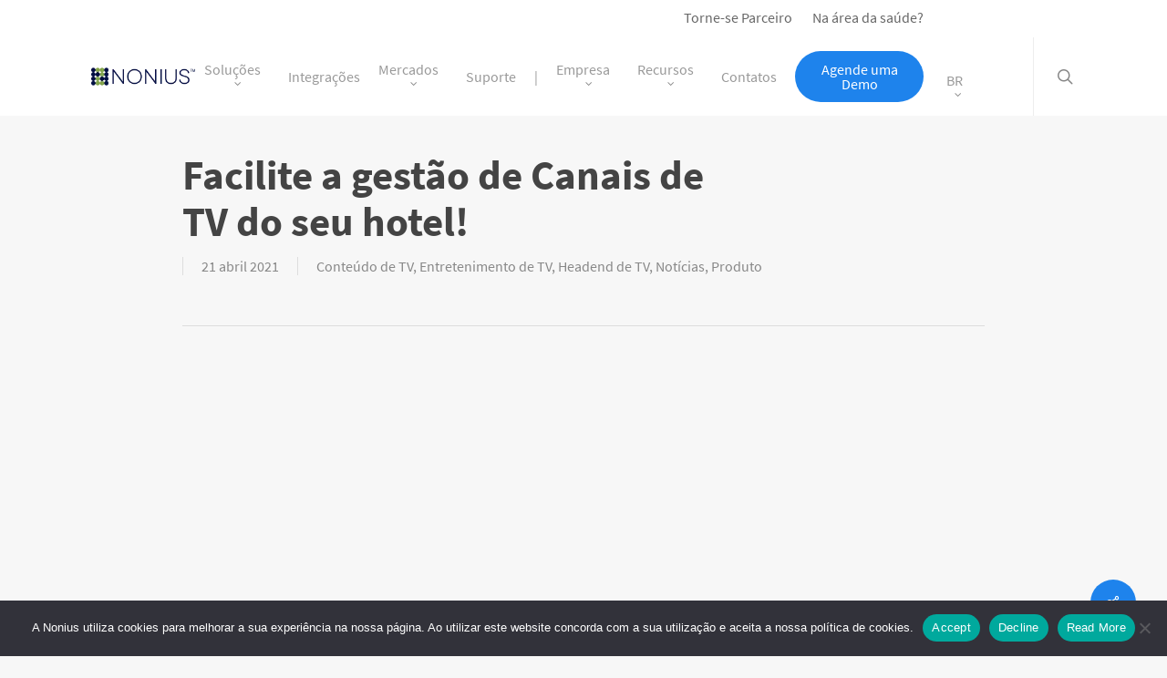

--- FILE ---
content_type: text/html; charset=UTF-8
request_url: https://noniussolutions.com/pt-br/2021/04/21/facilite-a-gestao-de-canais-de-tv-do-seu-hotel/
body_size: 34904
content:
<!doctype html>
<html lang="pt-br" class="no-js">
<head><style>img.lazy{min-height:1px}</style><link href="https://noniussolutions.com/wp-content/plugins/w3-total-cache/pub/js/lazyload.min.js" as="script">
	<meta charset="UTF-8">
	<meta name="viewport" content="width=device-width, initial-scale=1, maximum-scale=1, user-scalable=0" /><meta name='robots' content='index, follow, max-image-preview:large, max-snippet:-1, max-video-preview:-1' />
	<style>img:is([sizes="auto" i], [sizes^="auto," i]) { contain-intrinsic-size: 3000px 1500px }</style>
	
	<!-- This site is optimized with the Yoast SEO plugin v25.7 - https://yoast.com/wordpress/plugins/seo/ -->
	<title>Facilite a gestão de Canais de TV do seu hotel! - Nonius</title>
	<link rel="canonical" href="https://noniussolutions.com/pt-br/2021/04/21/facilite-a-gestao-de-canais-de-tv-do-seu-hotel/" />
	<meta property="og:locale" content="pt_BR" />
	<meta property="og:type" content="article" />
	<meta property="og:title" content="Facilite a gestão de Canais de TV do seu hotel! - Nonius" />
	<meta property="og:url" content="https://noniussolutions.com/pt-br/2021/04/21/facilite-a-gestao-de-canais-de-tv-do-seu-hotel/" />
	<meta property="og:site_name" content="Nonius" />
	<meta property="article:publisher" content="https://www.facebook.com/noniussoftware/" />
	<meta property="article:published_time" content="2021-04-21T13:45:07+00:00" />
	<meta property="article:modified_time" content="2024-09-19T11:28:36+00:00" />
	<meta property="og:image" content="https://noniussolutions.com/wp-content/uploads/2021/04/header6-1-1.jpg" />
	<meta property="og:image:width" content="2198" />
	<meta property="og:image:height" content="1602" />
	<meta property="og:image:type" content="image/jpeg" />
	<meta name="author" content="Margarida Santos" />
	<meta name="twitter:card" content="summary_large_image" />
	<meta name="twitter:creator" content="@NoniusSoftware" />
	<meta name="twitter:site" content="@NoniusSoftware" />
	<meta name="twitter:label1" content="Escrito por" />
	<meta name="twitter:data1" content="Margarida Santos" />
	<meta name="twitter:label2" content="Est. tempo de leitura" />
	<meta name="twitter:data2" content="6 minutos" />
	<script type="application/ld+json" class="yoast-schema-graph">{"@context":"https://schema.org","@graph":[{"@type":"WebPage","@id":"https://noniussolutions.com/pt-br/2021/04/21/facilite-a-gestao-de-canais-de-tv-do-seu-hotel/","url":"https://noniussolutions.com/pt-br/2021/04/21/facilite-a-gestao-de-canais-de-tv-do-seu-hotel/","name":"Facilite a gestão de Canais de TV do seu hotel! - Nonius","isPartOf":{"@id":"https://noniussolutions.com/pt-br/#website"},"primaryImageOfPage":{"@id":"https://noniussolutions.com/pt-br/2021/04/21/facilite-a-gestao-de-canais-de-tv-do-seu-hotel/#primaryimage"},"image":{"@id":"https://noniussolutions.com/pt-br/2021/04/21/facilite-a-gestao-de-canais-de-tv-do-seu-hotel/#primaryimage"},"thumbnailUrl":"https://noniussolutions.com/wp-content/uploads/2021/04/header6-1-1.jpg","datePublished":"2021-04-21T13:45:07+00:00","dateModified":"2024-09-19T11:28:36+00:00","author":{"@id":"https://noniussolutions.com/pt-br/#/schema/person/f829273ca20d13006276473cfbd9f1df"},"breadcrumb":{"@id":"https://noniussolutions.com/pt-br/2021/04/21/facilite-a-gestao-de-canais-de-tv-do-seu-hotel/#breadcrumb"},"inLanguage":"pt-BR","potentialAction":[{"@type":"ReadAction","target":["https://noniussolutions.com/pt-br/2021/04/21/facilite-a-gestao-de-canais-de-tv-do-seu-hotel/"]}]},{"@type":"ImageObject","inLanguage":"pt-BR","@id":"https://noniussolutions.com/pt-br/2021/04/21/facilite-a-gestao-de-canais-de-tv-do-seu-hotel/#primaryimage","url":"https://noniussolutions.com/wp-content/uploads/2021/04/header6-1-1.jpg","contentUrl":"https://noniussolutions.com/wp-content/uploads/2021/04/header6-1-1.jpg","width":2198,"height":1602},{"@type":"BreadcrumbList","@id":"https://noniussolutions.com/pt-br/2021/04/21/facilite-a-gestao-de-canais-de-tv-do-seu-hotel/#breadcrumb","itemListElement":[{"@type":"ListItem","position":1,"name":"Home","item":"https://noniussolutions.com/pt-br/"},{"@type":"ListItem","position":2,"name":"Notícias","item":"https://noniussolutions.com/pt-br/category/noticias-pt-br/"},{"@type":"ListItem","position":3,"name":"Facilite a gestão de Canais de TV do seu hotel!"}]},{"@type":"WebSite","@id":"https://noniussolutions.com/pt-br/#website","url":"https://noniussolutions.com/pt-br/","name":"Nonius","description":"Hospitality Technology","potentialAction":[{"@type":"SearchAction","target":{"@type":"EntryPoint","urlTemplate":"https://noniussolutions.com/pt-br/?s={search_term_string}"},"query-input":{"@type":"PropertyValueSpecification","valueRequired":true,"valueName":"search_term_string"}}],"inLanguage":"pt-BR"},{"@type":"Person","@id":"https://noniussolutions.com/pt-br/#/schema/person/f829273ca20d13006276473cfbd9f1df","name":"Margarida Santos","image":{"@type":"ImageObject","inLanguage":"pt-BR","@id":"https://noniussolutions.com/pt-br/#/schema/person/image/","url":"https://secure.gravatar.com/avatar/2c3bae4db994890b43a9210fd1c4a1fc0a52b1cc4f5d9180ec4457f55e887a33?s=96&d=mm&r=g","contentUrl":"https://secure.gravatar.com/avatar/2c3bae4db994890b43a9210fd1c4a1fc0a52b1cc4f5d9180ec4457f55e887a33?s=96&d=mm&r=g","caption":"Margarida Santos"},"url":"https://noniussolutions.com/pt-br/author/margarida-santos/"}]}</script>
	<!-- / Yoast SEO plugin. -->



<link rel="alternate" type="application/rss+xml" title="Feed para Nonius &raquo;" href="https://noniussolutions.com/pt-br/feed/" />
<link rel="alternate" type="application/rss+xml" title="Feed de comentários para Nonius &raquo;" href="https://noniussolutions.com/pt-br/comments/feed/" />
<link id='omgf-preload-0' rel='preload' href='//noniussolutions.com/wp-content/uploads/omgf/redux-google-fonts-salient_redux/source-sans-pro-normal-400.woff2?ver=1647446078' as='font' type='font/woff2' crossorigin />
<link id='omgf-preload-1' rel='preload' href='//noniussolutions.com/wp-content/uploads/omgf/redux-google-fonts-salient_redux/source-sans-pro-normal-600.woff2?ver=1647446078' as='font' type='font/woff2' crossorigin />
<link id='omgf-preload-2' rel='preload' href='//noniussolutions.com/wp-content/uploads/omgf/redux-google-fonts-salient_redux/source-sans-pro-normal-700.woff2?ver=1647446078' as='font' type='font/woff2' crossorigin />
<link rel="preload" href="https://noniussolutions.com/wp-content/themes/salient/css/fonts/icomoon.woff?v=1.6" as="font" type="font/woff" crossorigin="anonymous"><style id='global-styles-inline-css' type='text/css'>
:root{--wp--preset--aspect-ratio--square: 1;--wp--preset--aspect-ratio--4-3: 4/3;--wp--preset--aspect-ratio--3-4: 3/4;--wp--preset--aspect-ratio--3-2: 3/2;--wp--preset--aspect-ratio--2-3: 2/3;--wp--preset--aspect-ratio--16-9: 16/9;--wp--preset--aspect-ratio--9-16: 9/16;--wp--preset--color--black: #000000;--wp--preset--color--cyan-bluish-gray: #abb8c3;--wp--preset--color--white: #ffffff;--wp--preset--color--pale-pink: #f78da7;--wp--preset--color--vivid-red: #cf2e2e;--wp--preset--color--luminous-vivid-orange: #ff6900;--wp--preset--color--luminous-vivid-amber: #fcb900;--wp--preset--color--light-green-cyan: #7bdcb5;--wp--preset--color--vivid-green-cyan: #00d084;--wp--preset--color--pale-cyan-blue: #8ed1fc;--wp--preset--color--vivid-cyan-blue: #0693e3;--wp--preset--color--vivid-purple: #9b51e0;--wp--preset--gradient--vivid-cyan-blue-to-vivid-purple: linear-gradient(135deg,rgba(6,147,227,1) 0%,rgb(155,81,224) 100%);--wp--preset--gradient--light-green-cyan-to-vivid-green-cyan: linear-gradient(135deg,rgb(122,220,180) 0%,rgb(0,208,130) 100%);--wp--preset--gradient--luminous-vivid-amber-to-luminous-vivid-orange: linear-gradient(135deg,rgba(252,185,0,1) 0%,rgba(255,105,0,1) 100%);--wp--preset--gradient--luminous-vivid-orange-to-vivid-red: linear-gradient(135deg,rgba(255,105,0,1) 0%,rgb(207,46,46) 100%);--wp--preset--gradient--very-light-gray-to-cyan-bluish-gray: linear-gradient(135deg,rgb(238,238,238) 0%,rgb(169,184,195) 100%);--wp--preset--gradient--cool-to-warm-spectrum: linear-gradient(135deg,rgb(74,234,220) 0%,rgb(151,120,209) 20%,rgb(207,42,186) 40%,rgb(238,44,130) 60%,rgb(251,105,98) 80%,rgb(254,248,76) 100%);--wp--preset--gradient--blush-light-purple: linear-gradient(135deg,rgb(255,206,236) 0%,rgb(152,150,240) 100%);--wp--preset--gradient--blush-bordeaux: linear-gradient(135deg,rgb(254,205,165) 0%,rgb(254,45,45) 50%,rgb(107,0,62) 100%);--wp--preset--gradient--luminous-dusk: linear-gradient(135deg,rgb(255,203,112) 0%,rgb(199,81,192) 50%,rgb(65,88,208) 100%);--wp--preset--gradient--pale-ocean: linear-gradient(135deg,rgb(255,245,203) 0%,rgb(182,227,212) 50%,rgb(51,167,181) 100%);--wp--preset--gradient--electric-grass: linear-gradient(135deg,rgb(202,248,128) 0%,rgb(113,206,126) 100%);--wp--preset--gradient--midnight: linear-gradient(135deg,rgb(2,3,129) 0%,rgb(40,116,252) 100%);--wp--preset--font-size--small: 13px;--wp--preset--font-size--medium: 20px;--wp--preset--font-size--large: 36px;--wp--preset--font-size--x-large: 42px;--wp--preset--spacing--20: 0.44rem;--wp--preset--spacing--30: 0.67rem;--wp--preset--spacing--40: 1rem;--wp--preset--spacing--50: 1.5rem;--wp--preset--spacing--60: 2.25rem;--wp--preset--spacing--70: 3.38rem;--wp--preset--spacing--80: 5.06rem;--wp--preset--shadow--natural: 6px 6px 9px rgba(0, 0, 0, 0.2);--wp--preset--shadow--deep: 12px 12px 50px rgba(0, 0, 0, 0.4);--wp--preset--shadow--sharp: 6px 6px 0px rgba(0, 0, 0, 0.2);--wp--preset--shadow--outlined: 6px 6px 0px -3px rgba(255, 255, 255, 1), 6px 6px rgba(0, 0, 0, 1);--wp--preset--shadow--crisp: 6px 6px 0px rgba(0, 0, 0, 1);}:root { --wp--style--global--content-size: 1300px;--wp--style--global--wide-size: 1300px; }:where(body) { margin: 0; }.wp-site-blocks > .alignleft { float: left; margin-right: 2em; }.wp-site-blocks > .alignright { float: right; margin-left: 2em; }.wp-site-blocks > .aligncenter { justify-content: center; margin-left: auto; margin-right: auto; }:where(.is-layout-flex){gap: 0.5em;}:where(.is-layout-grid){gap: 0.5em;}.is-layout-flow > .alignleft{float: left;margin-inline-start: 0;margin-inline-end: 2em;}.is-layout-flow > .alignright{float: right;margin-inline-start: 2em;margin-inline-end: 0;}.is-layout-flow > .aligncenter{margin-left: auto !important;margin-right: auto !important;}.is-layout-constrained > .alignleft{float: left;margin-inline-start: 0;margin-inline-end: 2em;}.is-layout-constrained > .alignright{float: right;margin-inline-start: 2em;margin-inline-end: 0;}.is-layout-constrained > .aligncenter{margin-left: auto !important;margin-right: auto !important;}.is-layout-constrained > :where(:not(.alignleft):not(.alignright):not(.alignfull)){max-width: var(--wp--style--global--content-size);margin-left: auto !important;margin-right: auto !important;}.is-layout-constrained > .alignwide{max-width: var(--wp--style--global--wide-size);}body .is-layout-flex{display: flex;}.is-layout-flex{flex-wrap: wrap;align-items: center;}.is-layout-flex > :is(*, div){margin: 0;}body .is-layout-grid{display: grid;}.is-layout-grid > :is(*, div){margin: 0;}body{padding-top: 0px;padding-right: 0px;padding-bottom: 0px;padding-left: 0px;}:root :where(.wp-element-button, .wp-block-button__link){background-color: #32373c;border-width: 0;color: #fff;font-family: inherit;font-size: inherit;line-height: inherit;padding: calc(0.667em + 2px) calc(1.333em + 2px);text-decoration: none;}.has-black-color{color: var(--wp--preset--color--black) !important;}.has-cyan-bluish-gray-color{color: var(--wp--preset--color--cyan-bluish-gray) !important;}.has-white-color{color: var(--wp--preset--color--white) !important;}.has-pale-pink-color{color: var(--wp--preset--color--pale-pink) !important;}.has-vivid-red-color{color: var(--wp--preset--color--vivid-red) !important;}.has-luminous-vivid-orange-color{color: var(--wp--preset--color--luminous-vivid-orange) !important;}.has-luminous-vivid-amber-color{color: var(--wp--preset--color--luminous-vivid-amber) !important;}.has-light-green-cyan-color{color: var(--wp--preset--color--light-green-cyan) !important;}.has-vivid-green-cyan-color{color: var(--wp--preset--color--vivid-green-cyan) !important;}.has-pale-cyan-blue-color{color: var(--wp--preset--color--pale-cyan-blue) !important;}.has-vivid-cyan-blue-color{color: var(--wp--preset--color--vivid-cyan-blue) !important;}.has-vivid-purple-color{color: var(--wp--preset--color--vivid-purple) !important;}.has-black-background-color{background-color: var(--wp--preset--color--black) !important;}.has-cyan-bluish-gray-background-color{background-color: var(--wp--preset--color--cyan-bluish-gray) !important;}.has-white-background-color{background-color: var(--wp--preset--color--white) !important;}.has-pale-pink-background-color{background-color: var(--wp--preset--color--pale-pink) !important;}.has-vivid-red-background-color{background-color: var(--wp--preset--color--vivid-red) !important;}.has-luminous-vivid-orange-background-color{background-color: var(--wp--preset--color--luminous-vivid-orange) !important;}.has-luminous-vivid-amber-background-color{background-color: var(--wp--preset--color--luminous-vivid-amber) !important;}.has-light-green-cyan-background-color{background-color: var(--wp--preset--color--light-green-cyan) !important;}.has-vivid-green-cyan-background-color{background-color: var(--wp--preset--color--vivid-green-cyan) !important;}.has-pale-cyan-blue-background-color{background-color: var(--wp--preset--color--pale-cyan-blue) !important;}.has-vivid-cyan-blue-background-color{background-color: var(--wp--preset--color--vivid-cyan-blue) !important;}.has-vivid-purple-background-color{background-color: var(--wp--preset--color--vivid-purple) !important;}.has-black-border-color{border-color: var(--wp--preset--color--black) !important;}.has-cyan-bluish-gray-border-color{border-color: var(--wp--preset--color--cyan-bluish-gray) !important;}.has-white-border-color{border-color: var(--wp--preset--color--white) !important;}.has-pale-pink-border-color{border-color: var(--wp--preset--color--pale-pink) !important;}.has-vivid-red-border-color{border-color: var(--wp--preset--color--vivid-red) !important;}.has-luminous-vivid-orange-border-color{border-color: var(--wp--preset--color--luminous-vivid-orange) !important;}.has-luminous-vivid-amber-border-color{border-color: var(--wp--preset--color--luminous-vivid-amber) !important;}.has-light-green-cyan-border-color{border-color: var(--wp--preset--color--light-green-cyan) !important;}.has-vivid-green-cyan-border-color{border-color: var(--wp--preset--color--vivid-green-cyan) !important;}.has-pale-cyan-blue-border-color{border-color: var(--wp--preset--color--pale-cyan-blue) !important;}.has-vivid-cyan-blue-border-color{border-color: var(--wp--preset--color--vivid-cyan-blue) !important;}.has-vivid-purple-border-color{border-color: var(--wp--preset--color--vivid-purple) !important;}.has-vivid-cyan-blue-to-vivid-purple-gradient-background{background: var(--wp--preset--gradient--vivid-cyan-blue-to-vivid-purple) !important;}.has-light-green-cyan-to-vivid-green-cyan-gradient-background{background: var(--wp--preset--gradient--light-green-cyan-to-vivid-green-cyan) !important;}.has-luminous-vivid-amber-to-luminous-vivid-orange-gradient-background{background: var(--wp--preset--gradient--luminous-vivid-amber-to-luminous-vivid-orange) !important;}.has-luminous-vivid-orange-to-vivid-red-gradient-background{background: var(--wp--preset--gradient--luminous-vivid-orange-to-vivid-red) !important;}.has-very-light-gray-to-cyan-bluish-gray-gradient-background{background: var(--wp--preset--gradient--very-light-gray-to-cyan-bluish-gray) !important;}.has-cool-to-warm-spectrum-gradient-background{background: var(--wp--preset--gradient--cool-to-warm-spectrum) !important;}.has-blush-light-purple-gradient-background{background: var(--wp--preset--gradient--blush-light-purple) !important;}.has-blush-bordeaux-gradient-background{background: var(--wp--preset--gradient--blush-bordeaux) !important;}.has-luminous-dusk-gradient-background{background: var(--wp--preset--gradient--luminous-dusk) !important;}.has-pale-ocean-gradient-background{background: var(--wp--preset--gradient--pale-ocean) !important;}.has-electric-grass-gradient-background{background: var(--wp--preset--gradient--electric-grass) !important;}.has-midnight-gradient-background{background: var(--wp--preset--gradient--midnight) !important;}.has-small-font-size{font-size: var(--wp--preset--font-size--small) !important;}.has-medium-font-size{font-size: var(--wp--preset--font-size--medium) !important;}.has-large-font-size{font-size: var(--wp--preset--font-size--large) !important;}.has-x-large-font-size{font-size: var(--wp--preset--font-size--x-large) !important;}
:where(.wp-block-post-template.is-layout-flex){gap: 1.25em;}:where(.wp-block-post-template.is-layout-grid){gap: 1.25em;}
:where(.wp-block-columns.is-layout-flex){gap: 2em;}:where(.wp-block-columns.is-layout-grid){gap: 2em;}
:root :where(.wp-block-pullquote){font-size: 1.5em;line-height: 1.6;}
</style>
<link rel='stylesheet' id='cookie-notice-front-css' href='https://noniussolutions.com/wp-content/plugins/cookie-notice/css/front.min.css?ver=2.5.7' type='text/css' media='all' />
<link rel='stylesheet' id='salient-social-css' href='https://noniussolutions.com/wp-content/plugins/salient-social/css/style.css?ver=1.2.5' type='text/css' media='all' />
<style id='salient-social-inline-css' type='text/css'>

  .sharing-default-minimal .nectar-love.loved,
  body .nectar-social[data-color-override="override"].fixed > a:before, 
  body .nectar-social[data-color-override="override"].fixed .nectar-social-inner a,
  .sharing-default-minimal .nectar-social[data-color-override="override"] .nectar-social-inner a:hover,
  .nectar-social.vertical[data-color-override="override"] .nectar-social-inner a:hover {
    background-color: #1e83ec;
  }
  .nectar-social.hover .nectar-love.loved,
  .nectar-social.hover > .nectar-love-button a:hover,
  .nectar-social[data-color-override="override"].hover > div a:hover,
  #single-below-header .nectar-social[data-color-override="override"].hover > div a:hover,
  .nectar-social[data-color-override="override"].hover .share-btn:hover,
  .sharing-default-minimal .nectar-social[data-color-override="override"] .nectar-social-inner a {
    border-color: #1e83ec;
  }
  #single-below-header .nectar-social.hover .nectar-love.loved i,
  #single-below-header .nectar-social.hover[data-color-override="override"] a:hover,
  #single-below-header .nectar-social.hover[data-color-override="override"] a:hover i,
  #single-below-header .nectar-social.hover .nectar-love-button a:hover i,
  .nectar-love:hover i,
  .hover .nectar-love:hover .total_loves,
  .nectar-love.loved i,
  .nectar-social.hover .nectar-love.loved .total_loves,
  .nectar-social.hover .share-btn:hover, 
  .nectar-social[data-color-override="override"].hover .nectar-social-inner a:hover,
  .nectar-social[data-color-override="override"].hover > div:hover span,
  .sharing-default-minimal .nectar-social[data-color-override="override"] .nectar-social-inner a:not(:hover) i,
  .sharing-default-minimal .nectar-social[data-color-override="override"] .nectar-social-inner a:not(:hover) {
    color: #1e83ec;
  }
</style>
<link rel='stylesheet' id='wpml-menu-item-0-css' href='https://noniussolutions.com/wp-content/plugins/sitepress-multilingual-cms/templates/language-switchers/menu-item/style.min.css?ver=1' type='text/css' media='all' />
<link rel='stylesheet' id='salient-grid-system-css' href='https://noniussolutions.com/wp-content/themes/salient/css/build/grid-system.css?ver=17.0.3' type='text/css' media='all' />
<link rel='stylesheet' id='main-styles-css' href='https://noniussolutions.com/wp-content/themes/salient/css/build/style.css?ver=17.0.3' type='text/css' media='all' />
<style id='main-styles-inline-css' type='text/css'>

		@font-face{
		     font-family:'Open Sans';
		     src:url('https://noniussolutions.com/wp-content/themes/salient/css/fonts/OpenSans-Light.woff') format('woff');
		     font-weight:300;
		     font-style:normal; font-display: swap;
		}
		 @font-face{
		     font-family:'Open Sans';
		     src:url('https://noniussolutions.com/wp-content/themes/salient/css/fonts/OpenSans-Regular.woff') format('woff');
		     font-weight:400;
		     font-style:normal; font-display: swap;
		}
		 @font-face{
		     font-family:'Open Sans';
		     src:url('https://noniussolutions.com/wp-content/themes/salient/css/fonts/OpenSans-SemiBold.woff') format('woff');
		     font-weight:600;
		     font-style:normal; font-display: swap;
		}
		 @font-face{
		     font-family:'Open Sans';
		     src:url('https://noniussolutions.com/wp-content/themes/salient/css/fonts/OpenSans-Bold.woff') format('woff');
		     font-weight:700;
		     font-style:normal; font-display: swap;
		}
</style>
<link rel='stylesheet' id='nectar-header-layout-centered-menu-css' href='https://noniussolutions.com/wp-content/themes/salient/css/build/header/header-layout-centered-menu.css?ver=17.0.3' type='text/css' media='all' />
<link rel='stylesheet' id='nectar-single-styles-css' href='https://noniussolutions.com/wp-content/themes/salient/css/build/single.css?ver=17.0.3' type='text/css' media='all' />
<link rel='stylesheet' id='nectar-element-testimonial-css' href='https://noniussolutions.com/wp-content/themes/salient/css/build/elements/element-testimonial.css?ver=17.0.3' type='text/css' media='all' />
<link rel='stylesheet' id='nectar-element-recent-posts-css' href='https://noniussolutions.com/wp-content/themes/salient/css/build/elements/element-recent-posts.css?ver=17.0.3' type='text/css' media='all' />
<link rel='stylesheet' id='nectar-linecon-css' href='https://noniussolutions.com/wp-content/themes/salient/css/linecon.css?ver=17.0.3' type='text/css' media='all' />
<link rel='stylesheet' id='nectar-brands-css' href='https://noniussolutions.com/wp-content/themes/salient/css/nectar-brands.css?ver=17.0.3' type='text/css' media='all' />
<link rel='stylesheet' id='nectar-blog-masonry-core-css' href='https://noniussolutions.com/wp-content/themes/salient/css/build/blog/masonry-core.css?ver=17.0.3' type='text/css' media='all' />
<link rel='stylesheet' id='nectar-blog-masonry-classic-enhanced-css' href='https://noniussolutions.com/wp-content/themes/salient/css/build/blog/masonry-classic-enhanced.css?ver=17.0.3' type='text/css' media='all' />
<link rel='stylesheet' id='responsive-css' href='https://noniussolutions.com/wp-content/themes/salient/css/build/responsive.css?ver=17.0.3' type='text/css' media='all' />
<link rel='stylesheet' id='skin-ascend-css' href='https://noniussolutions.com/wp-content/themes/salient/css/build/ascend.css?ver=17.0.3' type='text/css' media='all' />
<link rel='stylesheet' id='popup-maker-site-css' href='https://noniussolutions.com/wp-content/plugins/popup-maker/assets/css/pum-site.min.css?ver=1.20.6' type='text/css' media='all' />
<style id='popup-maker-site-inline-css' type='text/css'>
/* Popup Google Fonts */
@import url('//fonts.googleapis.com/css?family=Montserrat:100');

/* Popup Theme 9801: Enterprise Blue */
.pum-theme-9801, .pum-theme-enterprise-blue { background-color: rgba( 255, 255, 255, 0.00 ) } 
.pum-theme-9801 .pum-container, .pum-theme-enterprise-blue .pum-container { padding: 25px; border-radius: 15px; border: 1px solid #c4c4c4; box-shadow: -13px 10px 25px 4px rgba( 2, 2, 2, 0.39 ); background-color: rgba( 255, 255, 255, 1.00 ) } 
.pum-theme-9801 .pum-title, .pum-theme-enterprise-blue .pum-title { color: #ffffff; text-align: left; text-shadow: 0px 0px 0px rgba( 2, 2, 2, 0.23 ); font-family: inherit; font-weight: 100; font-size: 34px; line-height: 36px } 
.pum-theme-9801 .pum-content, .pum-theme-enterprise-blue .pum-content { color: #000000; font-family: inherit; font-weight: 100 } 
.pum-theme-9801 .pum-content + .pum-close, .pum-theme-enterprise-blue .pum-content + .pum-close { position: absolute; height: 28px; width: 28px; left: auto; right: 8px; bottom: auto; top: 8px; padding: 4px; color: #000000; font-family: Times New Roman; font-weight: 100; font-size: 20px; line-height: 20px; border: 1px none #ffffff; border-radius: 42px; box-shadow: 0px 0px 0px 0px rgba( 2, 2, 2, 0.23 ); text-shadow: 0px 0px 0px rgba( 0, 0, 0, 0.23 ); background-color: rgba( 255, 255, 255, 1.00 ) } 

/* Popup Theme 9800: Light Box */
.pum-theme-9800, .pum-theme-lightbox { background-color: rgba( 255, 255, 255, 0.00 ) } 
.pum-theme-9800 .pum-container, .pum-theme-lightbox .pum-container { padding: 50px; border-radius: 5px; border: 8px none #ffffff; box-shadow: 5px 5px 30px 1px rgba( 10, 10, 10, 1.00 ); background-color: rgba( 255, 255, 255, 1.00 ) } 
.pum-theme-9800 .pum-title, .pum-theme-lightbox .pum-title { color: #000000; text-align: center; text-shadow: 0px 0px 0px rgba( 2, 2, 2, 0.23 ); font-family: inherit; font-weight: 700; font-size: 32px; line-height: 32px } 
.pum-theme-9800 .pum-content, .pum-theme-lightbox .pum-content { color: #000000; font-family: inherit; font-weight: 100 } 
.pum-theme-9800 .pum-content + .pum-close, .pum-theme-lightbox .pum-content + .pum-close { position: absolute; height: 26px; width: 26px; left: auto; right: -13px; bottom: auto; top: -13px; padding: 0px; color: #0a0a0a; font-family: Arial; font-weight: 100; font-size: 24px; line-height: 24px; border: 2px solid #ffffff; border-radius: 26px; box-shadow: 5px 5px 15px 1px rgba( 2, 2, 2, 0.75 ); text-shadow: 0px 0px 0px rgba( 0, 0, 0, 0.23 ); background-color: rgba( 255, 255, 255, 1.00 ) } 

/* Popup Theme 9806: Content Only - For use with page builders or block editor */
.pum-theme-9806, .pum-theme-content-only { background-color: rgba( 0, 0, 0, 1.00 ) } 
.pum-theme-9806 .pum-container, .pum-theme-content-only .pum-container { padding: 0px; border-radius: 0px; border: 1px none #000000; box-shadow: 0px 0px 0px 0px rgba( 2, 2, 2, 0.00 ); background-color: rgba( 10, 10, 10, 0.00 ) } 
.pum-theme-9806 .pum-title, .pum-theme-content-only .pum-title { color: #000000; text-align: left; text-shadow: 0px 0px 0px rgba( 2, 2, 2, 0.23 ); font-family: inherit; font-weight: 400; font-size: 32px; line-height: 36px } 
.pum-theme-9806 .pum-content, .pum-theme-content-only .pum-content { color: #8c8c8c; font-family: inherit; font-weight: 400 } 
.pum-theme-9806 .pum-content + .pum-close, .pum-theme-content-only .pum-content + .pum-close { position: absolute; height: 18px; width: 18px; left: auto; right: 7px; bottom: auto; top: 7px; padding: 0px; color: #000000; font-family: inherit; font-weight: 700; font-size: 20px; line-height: 20px; border: 1px none #ffffff; border-radius: 15px; box-shadow: 0px 0px 0px 0px rgba( 2, 2, 2, 0.00 ); text-shadow: 0px 0px 0px rgba( 255, 255, 255, 0.00 ); background-color: rgba( 255, 255, 255, 0.00 ) } 

/* Popup Theme 9802: Hello Box */
.pum-theme-9802, .pum-theme-hello-box { background-color: rgba( 0, 0, 0, 0.75 ) } 
.pum-theme-9802 .pum-container, .pum-theme-hello-box .pum-container { padding: 30px; border-radius: 80px; border: 14px solid #81d742; box-shadow: 0px 0px 0px 0px rgba( 2, 2, 2, 0.00 ); background-color: rgba( 255, 255, 255, 1.00 ) } 
.pum-theme-9802 .pum-title, .pum-theme-hello-box .pum-title { color: #2d2d2d; text-align: left; text-shadow: 0px 0px 0px rgba( 2, 2, 2, 0.23 ); font-family: Montserrat; font-weight: 100; font-size: 32px; line-height: 36px } 
.pum-theme-9802 .pum-content, .pum-theme-hello-box .pum-content { color: #2d2d2d; font-family: inherit; font-weight: 100 } 
.pum-theme-9802 .pum-content + .pum-close, .pum-theme-hello-box .pum-content + .pum-close { position: absolute; height: auto; width: auto; left: auto; right: -30px; bottom: auto; top: -30px; padding: 0px; color: #2d2d2d; font-family: Times New Roman; font-weight: 100; font-size: 32px; line-height: 28px; border: 1px none #ffffff; border-radius: 28px; box-shadow: 0px 0px 0px 0px rgba( 2, 2, 2, 0.23 ); text-shadow: 0px 0px 0px rgba( 0, 0, 0, 0.23 ); background-color: rgba( 255, 255, 255, 1.00 ) } 

/* Popup Theme 9803: Cutting Edge */
.pum-theme-9803, .pum-theme-cutting-edge { background-color: rgba( 0, 0, 0, 0.50 ) } 
.pum-theme-9803 .pum-container, .pum-theme-cutting-edge .pum-container { padding: 18px; border-radius: 0px; border: 1px none #000000; box-shadow: 0px 10px 25px 0px rgba( 2, 2, 2, 0.50 ); background-color: rgba( 30, 115, 190, 1.00 ) } 
.pum-theme-9803 .pum-title, .pum-theme-cutting-edge .pum-title { color: #ffffff; text-align: left; text-shadow: 0px 0px 0px rgba( 2, 2, 2, 0.23 ); font-family: Sans-Serif; font-weight: 100; font-size: 26px; line-height: 28px } 
.pum-theme-9803 .pum-content, .pum-theme-cutting-edge .pum-content { color: #ffffff; font-family: inherit; font-weight: 100 } 
.pum-theme-9803 .pum-content + .pum-close, .pum-theme-cutting-edge .pum-content + .pum-close { position: absolute; height: 24px; width: 24px; left: auto; right: 0px; bottom: auto; top: 0px; padding: 0px; color: #1e73be; font-family: Times New Roman; font-weight: 100; font-size: 32px; line-height: 24px; border: 1px none #ffffff; border-radius: 0px; box-shadow: -1px 1px 1px 0px rgba( 2, 2, 2, 0.10 ); text-shadow: -1px 1px 1px rgba( 0, 0, 0, 0.10 ); background-color: rgba( 238, 238, 34, 1.00 ) } 

/* Popup Theme 9804: Framed Border */
.pum-theme-9804, .pum-theme-framed-border { background-color: rgba( 255, 255, 255, 0.50 ) } 
.pum-theme-9804 .pum-container, .pum-theme-framed-border .pum-container { padding: 18px; border-radius: 0px; border: 20px outset #dd3333; box-shadow: 1px 1px 3px 0px rgba( 2, 2, 2, 0.97 ) inset; background-color: rgba( 255, 251, 239, 1.00 ) } 
.pum-theme-9804 .pum-title, .pum-theme-framed-border .pum-title { color: #000000; text-align: left; text-shadow: 0px 0px 0px rgba( 2, 2, 2, 0.23 ); font-family: inherit; font-weight: 100; font-size: 32px; line-height: 36px } 
.pum-theme-9804 .pum-content, .pum-theme-framed-border .pum-content { color: #2d2d2d; font-family: inherit; font-weight: 100 } 
.pum-theme-9804 .pum-content + .pum-close, .pum-theme-framed-border .pum-content + .pum-close { position: absolute; height: 20px; width: 20px; left: auto; right: -20px; bottom: auto; top: -20px; padding: 0px; color: #ffffff; font-family: Tahoma; font-weight: 700; font-size: 16px; line-height: 18px; border: 1px none #ffffff; border-radius: 0px; box-shadow: 0px 0px 0px 0px rgba( 2, 2, 2, 0.23 ); text-shadow: 0px 0px 0px rgba( 0, 0, 0, 0.23 ); background-color: rgba( 0, 0, 0, 0.55 ) } 

/* Popup Theme 9805: Floating Bar - Soft Blue */
.pum-theme-9805, .pum-theme-floating-bar { background-color: rgba( 255, 255, 255, 0.00 ) } 
.pum-theme-9805 .pum-container, .pum-theme-floating-bar .pum-container { padding: 8px; border-radius: 0px; border: 1px none #000000; box-shadow: 1px 1px 3px 0px rgba( 2, 2, 2, 0.23 ); background-color: rgba( 238, 246, 252, 1.00 ) } 
.pum-theme-9805 .pum-title, .pum-theme-floating-bar .pum-title { color: #505050; text-align: left; text-shadow: 0px 0px 0px rgba( 2, 2, 2, 0.23 ); font-family: inherit; font-weight: 400; font-size: 32px; line-height: 36px } 
.pum-theme-9805 .pum-content, .pum-theme-floating-bar .pum-content { color: #505050; font-family: inherit; font-weight: 400 } 
.pum-theme-9805 .pum-content + .pum-close, .pum-theme-floating-bar .pum-content + .pum-close { position: absolute; height: 18px; width: 18px; left: auto; right: 5px; bottom: auto; top: 50%; padding: 0px; color: #505050; font-family: Sans-Serif; font-weight: 700; font-size: 15px; line-height: 18px; border: 1px solid #505050; border-radius: 15px; box-shadow: 0px 0px 0px 0px rgba( 2, 2, 2, 0.00 ); text-shadow: 0px 0px 0px rgba( 0, 0, 0, 0.00 ); background-color: rgba( 255, 255, 255, 0.00 ); transform: translate(0, -50%) } 

/* Popup Theme 9799: Default Theme */
.pum-theme-9799, .pum-theme-default-theme { background-color: rgba( 255, 255, 255, 1.00 ) } 
.pum-theme-9799 .pum-container, .pum-theme-default-theme .pum-container { padding: 18px; border-radius: 0px; border: 1px none #000000; box-shadow: 1px 1px 3px 0px rgba( 2, 2, 2, 0.23 ); background-color: rgba( 249, 249, 249, 1.00 ) } 
.pum-theme-9799 .pum-title, .pum-theme-default-theme .pum-title { color: #000000; text-align: left; text-shadow: 0px 0px 0px rgba( 2, 2, 2, 0.23 ); font-family: inherit; font-weight: 400; font-size: 32px; font-style: normal; line-height: 36px } 
.pum-theme-9799 .pum-content, .pum-theme-default-theme .pum-content { color: #8c8c8c; font-family: inherit; font-weight: 400; font-style: inherit } 
.pum-theme-9799 .pum-content + .pum-close, .pum-theme-default-theme .pum-content + .pum-close { position: absolute; height: auto; width: auto; left: auto; right: 0px; bottom: auto; top: 0px; padding: 8px; color: #ffffff; font-family: inherit; font-weight: 400; font-size: 12px; font-style: inherit; line-height: 36px; border: 1px none #ffffff; border-radius: 0px; box-shadow: 1px 1px 3px 0px rgba( 2, 2, 2, 0.23 ); text-shadow: 0px 0px 0px rgba( 0, 0, 0, 0.23 ); background-color: rgba( 0, 183, 205, 1.00 ) } 

#pum-102889 {z-index: 1999999999}
#pum-75992 {z-index: 1999999999}
#pum-68176 {z-index: 1999999999}
#pum-34806 {z-index: 1999999999}
#pum-68884 {z-index: 1999999999}

</style>
<style id='salient-wp-menu-dynamic-fallback-inline-css' type='text/css'>
#header-outer .nectar-ext-menu-item .image-layer-outer,#header-outer .nectar-ext-menu-item .image-layer,#header-outer .nectar-ext-menu-item .color-overlay,#slide-out-widget-area .nectar-ext-menu-item .image-layer-outer,#slide-out-widget-area .nectar-ext-menu-item .color-overlay,#slide-out-widget-area .nectar-ext-menu-item .image-layer{position:absolute;top:0;left:0;width:100%;height:100%;overflow:hidden;}.nectar-ext-menu-item .inner-content{position:relative;z-index:10;width:100%;}.nectar-ext-menu-item .image-layer{background-size:cover;background-position:center;transition:opacity 0.25s ease 0.1s;}.nectar-ext-menu-item .image-layer video{object-fit:cover;width:100%;height:100%;}#header-outer nav .nectar-ext-menu-item .image-layer:not(.loaded){background-image:none!important;}#header-outer nav .nectar-ext-menu-item .image-layer{opacity:0;}#header-outer nav .nectar-ext-menu-item .image-layer.loaded{opacity:1;}.nectar-ext-menu-item span[class*="inherit-h"] + .menu-item-desc{margin-top:0.4rem;}#mobile-menu .nectar-ext-menu-item .title,#slide-out-widget-area .nectar-ext-menu-item .title,.nectar-ext-menu-item .menu-title-text,.nectar-ext-menu-item .menu-item-desc{position:relative;}.nectar-ext-menu-item .menu-item-desc{display:block;line-height:1.4em;}body #slide-out-widget-area .nectar-ext-menu-item .menu-item-desc{line-height:1.4em;}#mobile-menu .nectar-ext-menu-item .title,#slide-out-widget-area .nectar-ext-menu-item:not(.style-img-above-text) .title,.nectar-ext-menu-item:not(.style-img-above-text) .menu-title-text,.nectar-ext-menu-item:not(.style-img-above-text) .menu-item-desc,.nectar-ext-menu-item:not(.style-img-above-text) i:before,.nectar-ext-menu-item:not(.style-img-above-text) .svg-icon{color:#fff;}#mobile-menu .nectar-ext-menu-item.style-img-above-text .title{color:inherit;}.sf-menu li ul li a .nectar-ext-menu-item .menu-title-text:after{display:none;}.menu-item .widget-area-active[data-margin="default"] > div:not(:last-child){margin-bottom:20px;}.nectar-ext-menu-item__button{display:inline-block;padding-top:2em;}#header-outer nav li:not([class*="current"]) > a .nectar-ext-menu-item .inner-content.has-button .title .menu-title-text{background-image:none;}.nectar-ext-menu-item__button .nectar-cta:not([data-color="transparent"]){margin-top:.8em;margin-bottom:.8em;}.nectar-ext-menu-item .color-overlay{transition:opacity 0.5s cubic-bezier(.15,.75,.5,1);}.nectar-ext-menu-item:hover .hover-zoom-in-slow .image-layer{transform:scale(1.15);transition:transform 4s cubic-bezier(0.1,0.2,.7,1);}.nectar-ext-menu-item:hover .hover-zoom-in-slow .color-overlay{transition:opacity 1.5s cubic-bezier(.15,.75,.5,1);}.nectar-ext-menu-item .hover-zoom-in-slow .image-layer{transition:transform 0.5s cubic-bezier(.15,.75,.5,1);}.nectar-ext-menu-item .hover-zoom-in-slow .color-overlay{transition:opacity 0.5s cubic-bezier(.15,.75,.5,1);}.nectar-ext-menu-item:hover .hover-zoom-in .image-layer{transform:scale(1.12);}.nectar-ext-menu-item .hover-zoom-in .image-layer{transition:transform 0.5s cubic-bezier(.15,.75,.5,1);}.nectar-ext-menu-item{display:flex;text-align:left;}.rtl .nectar-ext-menu-item{text-align:right;}#header-outer .nectar-ext-menu-item.style-img-above-text .image-layer-outer,#slide-out-widget-area .nectar-ext-menu-item.style-img-above-text .image-layer-outer{position:relative;}#header-outer .nectar-ext-menu-item.style-img-above-text,#slide-out-widget-area .nectar-ext-menu-item.style-img-above-text{flex-direction:column;}#header-outer li.menu-item-97483 > a .nectar-menu-label{color:#999999;}#header-outer li.menu-item-97483 > a .nectar-menu-label:before{background-color:#999999;}#header-outer li.menu-item-97483 > a .menu-title-text,li.menu-item-97483 > a i:before,li.menu-item-97483 > a .nectar-ext-menu-item:not(.style-img-above-text) .menu-title-text,li.menu-item-97483 > a .nectar-ext-menu-item i:before,li.menu-item-97483 > a .nectar-ext-menu-item .svg-icon{color:#1e83ec;}#mobile-menu li.menu-item-97483 > a .title,#mobile-menu li.menu-item-97483 > a .nectar-ext-menu-item .title{color:#1e83ec;}#header-outer li.menu-item-97483 > a .menu-title-text:after{background-color:#ffffff;}#header-outer li.menu-item-97483 .nectar-ext-menu-item .menu-title-text{background-image:linear-gradient(to right,#ffffff 0,#ffffff 100%);}#mobile-menu li.menu-item-97483 > a:hover .title{color:#ffffff;}#header-outer li.menu-item-97483 > a .menu-item-desc,li.menu-item-97483 > a .nectar-ext-menu-item:not(.style-img-above-text) .menu-item-desc{color:#ffffff;}body #header-outer #top nav .sf-menu ul li.menu-item-97483 > a .item_desc,body #header-outer #top nav .sf-menu ul li.menu-item-97483:hover > a .item_desc{color:#ffffff!important;}#header-outer header li.menu-item-106184 > a .nectar-menu-icon,#slide-out-widget-area li.menu-item-106184 > a .nectar-menu-icon{font-size:25px;line-height:1;}#header-outer header li.menu-item-106184 > a .nectar-menu-icon.svg-icon svg,#slide-out-widget-area li.menu-item-106184 > a .nectar-menu-icon.svg-icon svg{height:25px;width:25px;}#header-outer header li.menu-item-106184 > a .nectar-menu-icon-img,#header-outer #header-secondary-outer li.menu-item-106184 > a .nectar-menu-icon-img,#slide-out-widget-area li.menu-item-106184 > a .nectar-menu-icon-img{width:25px;}#header-outer li.menu-item-106184 > a .nectar-menu-label{color:#999999;}#header-outer li.menu-item-106184 > a .nectar-menu-label:before{background-color:#999999;}#header-outer nav li.menu-item-106184 > a{margin-top:10px;margin-bottom:10px;}#header-outer li.menu-item-106184 > a .menu-title-text,li.menu-item-106184 > a i:before,li.menu-item-106184 > a .nectar-ext-menu-item:not(.style-img-above-text) .menu-title-text,li.menu-item-106184 > a .nectar-ext-menu-item i:before,li.menu-item-106184 > a .nectar-ext-menu-item .svg-icon{color:#000000;}#mobile-menu li.menu-item-106184 > a .title,#mobile-menu li.menu-item-106184 > a .nectar-ext-menu-item .title{color:#000000;}#header-outer li.menu-item-106184 > a .menu-title-text:after{background-color:#1e83ec;}#header-outer li.menu-item-106184 .nectar-ext-menu-item .menu-title-text{background-image:linear-gradient(to right,#1e83ec 0,#1e83ec 100%);}#mobile-menu li.menu-item-106184 > a:hover .title{color:#1e83ec;}#header-outer li.menu-item-106184 > a .menu-item-desc,li.menu-item-106184 > a .nectar-ext-menu-item:not(.style-img-above-text) .menu-item-desc{color:#828282;}body #header-outer #top nav .sf-menu ul li.menu-item-106184 > a .item_desc,body #header-outer #top nav .sf-menu ul li.menu-item-106184:hover > a .item_desc{color:#828282!important;}#header-outer nav li.menu-item-106184 > a .nectar-ext-menu-item .image-layer,#mobile-menu li.menu-item-106184 > a .nectar-ext-menu-item .image-layer{background-image:url("https://noniussolutions.com/wp-content/uploads/2022/04/Menu-BG-1024x547.jpg");}#mobile-menu li.menu-item-106184 > a:after{visibility:hidden;}#header-outer #mobile-menu li.menu-item-106184 > a{padding:20px;}#header-outer nav .menu-item-106184 > a,#header-outer nav #menu-item-106184 > a{padding:15px!important;}#mobile-menu li.menu-item-106184 > a{padding:15px!important;}#header-outer nav li.menu-item-106184 > a .nectar-ext-menu-item .image-layer-outer,#mobile-menu li.menu-item-106184 > a .nectar-ext-menu-item .image-layer-outer{border-radius:5px;}#header-outer nav li.menu-item-106184 > a .nectar-ext-menu-item,#mobile-menu li.menu-item-106184 > a .nectar-ext-menu-item{align-items:center;justify-content:flex-start;text-align:left;}#header-outer nav li.menu-item-106184 > a .nectar-ext-menu-item .color-overlay,#mobile-menu li.menu-item-106184 > a .nectar-ext-menu-item .color-overlay{background-color:#f7f7f7;opacity:0.0;}#header-outer nav li.menu-item-106184 > a:hover .nectar-ext-menu-item .color-overlay,#mobile-menu li.menu-item-106184 > a:hover .nectar-ext-menu-item .color-overlay{opacity:1;}#header-outer header li.menu-item-97492 > a .nectar-menu-icon,#slide-out-widget-area li.menu-item-97492 > a .nectar-menu-icon{font-size:25px;line-height:1;}#header-outer header li.menu-item-97492 > a .nectar-menu-icon.svg-icon svg,#slide-out-widget-area li.menu-item-97492 > a .nectar-menu-icon.svg-icon svg{height:25px;width:25px;}#header-outer header li.menu-item-97492 > a .nectar-menu-icon-img,#header-outer #header-secondary-outer li.menu-item-97492 > a .nectar-menu-icon-img,#slide-out-widget-area li.menu-item-97492 > a .nectar-menu-icon-img{width:25px;}#header-outer li.menu-item-97492 > a .nectar-menu-label{color:#999999;}#header-outer li.menu-item-97492 > a .nectar-menu-label:before{background-color:#999999;}#header-outer nav li.menu-item-97492 > a{margin-top:10px;margin-bottom:10px;}#header-outer li.menu-item-97492 > a .menu-title-text,li.menu-item-97492 > a i:before,li.menu-item-97492 > a .nectar-ext-menu-item:not(.style-img-above-text) .menu-title-text,li.menu-item-97492 > a .nectar-ext-menu-item i:before,li.menu-item-97492 > a .nectar-ext-menu-item .svg-icon{color:#000000;}#mobile-menu li.menu-item-97492 > a .title,#mobile-menu li.menu-item-97492 > a .nectar-ext-menu-item .title{color:#000000;}#header-outer li.menu-item-97492 > a .menu-title-text:after{background-color:#1e83ec;}#header-outer li.menu-item-97492 .nectar-ext-menu-item .menu-title-text{background-image:linear-gradient(to right,#1e83ec 0,#1e83ec 100%);}#mobile-menu li.menu-item-97492 > a:hover .title{color:#1e83ec;}#header-outer li.menu-item-97492 > a .menu-item-desc,li.menu-item-97492 > a .nectar-ext-menu-item:not(.style-img-above-text) .menu-item-desc{color:#828282;}body #header-outer #top nav .sf-menu ul li.menu-item-97492 > a .item_desc,body #header-outer #top nav .sf-menu ul li.menu-item-97492:hover > a .item_desc{color:#828282!important;}#header-outer nav li.menu-item-97492 > a .nectar-ext-menu-item .image-layer,#mobile-menu li.menu-item-97492 > a .nectar-ext-menu-item .image-layer{background-image:url("https://noniussolutions.com/wp-content/uploads/2022/04/Menu-BG-1024x547.jpg");}#mobile-menu li.menu-item-97492 > a:after{visibility:hidden;}#header-outer #mobile-menu li.menu-item-97492 > a{padding:20px;}#header-outer nav li.menu-item-97492 > a .nectar-ext-menu-item,#mobile-menu li.menu-item-97492 > a .nectar-ext-menu-item{align-items:center;justify-content:flex-start;text-align:left;}#header-outer nav li.menu-item-97492 > a .nectar-ext-menu-item .color-overlay,#mobile-menu li.menu-item-97492 > a .nectar-ext-menu-item .color-overlay{background-color:#f7f7f7;opacity:0.0;}#header-outer nav li.menu-item-97492 > a:hover .nectar-ext-menu-item .color-overlay,#mobile-menu li.menu-item-97492 > a:hover .nectar-ext-menu-item .color-overlay{opacity:1;}#header-outer li.menu-item-97487 > a .nectar-menu-label{color:#999999;}#header-outer li.menu-item-97487 > a .nectar-menu-label:before{background-color:#999999;}#header-outer li.menu-item-97487 > a .menu-title-text,li.menu-item-97487 > a i:before,li.menu-item-97487 > a .nectar-ext-menu-item:not(.style-img-above-text) .menu-title-text,li.menu-item-97487 > a .nectar-ext-menu-item i:before,li.menu-item-97487 > a .nectar-ext-menu-item .svg-icon{color:#1e83ec;}#mobile-menu li.menu-item-97487 > a .title,#mobile-menu li.menu-item-97487 > a .nectar-ext-menu-item .title{color:#1e83ec;}#header-outer li.menu-item-97487 > a .menu-title-text:after{background-color:#ffffff;}#header-outer li.menu-item-97487 .nectar-ext-menu-item .menu-title-text{background-image:linear-gradient(to right,#ffffff 0,#ffffff 100%);}#mobile-menu li.menu-item-97487 > a:hover .title{color:#ffffff;}#header-outer li.menu-item-97487 > a .menu-item-desc,li.menu-item-97487 > a .nectar-ext-menu-item:not(.style-img-above-text) .menu-item-desc{color:#ffffff;}body #header-outer #top nav .sf-menu ul li.menu-item-97487 > a .item_desc,body #header-outer #top nav .sf-menu ul li.menu-item-97487:hover > a .item_desc{color:#ffffff!important;}#header-outer header li.menu-item-106245 > a .nectar-menu-icon,#slide-out-widget-area li.menu-item-106245 > a .nectar-menu-icon{font-size:25px;line-height:1;}#header-outer header li.menu-item-106245 > a .nectar-menu-icon.svg-icon svg,#slide-out-widget-area li.menu-item-106245 > a .nectar-menu-icon.svg-icon svg{height:25px;width:25px;}#header-outer header li.menu-item-106245 > a .nectar-menu-icon-img,#header-outer #header-secondary-outer li.menu-item-106245 > a .nectar-menu-icon-img,#slide-out-widget-area li.menu-item-106245 > a .nectar-menu-icon-img{width:25px;}#header-outer li.menu-item-106245 > a .nectar-menu-label{color:#999999;}#header-outer li.menu-item-106245 > a .nectar-menu-label:before{background-color:#999999;}#header-outer nav li.menu-item-106245 > a{margin-top:10px;margin-bottom:10px;}#header-outer li.menu-item-106245 > a .menu-title-text,li.menu-item-106245 > a i:before,li.menu-item-106245 > a .nectar-ext-menu-item:not(.style-img-above-text) .menu-title-text,li.menu-item-106245 > a .nectar-ext-menu-item i:before,li.menu-item-106245 > a .nectar-ext-menu-item .svg-icon{color:#000000;}#mobile-menu li.menu-item-106245 > a .title,#mobile-menu li.menu-item-106245 > a .nectar-ext-menu-item .title{color:#000000;}#header-outer li.menu-item-106245 > a .menu-title-text:after{background-color:#1e83ec;}#header-outer li.menu-item-106245 .nectar-ext-menu-item .menu-title-text{background-image:linear-gradient(to right,#1e83ec 0,#1e83ec 100%);}#mobile-menu li.menu-item-106245 > a:hover .title{color:#1e83ec;}#header-outer li.menu-item-106245 > a .menu-item-desc,li.menu-item-106245 > a .nectar-ext-menu-item:not(.style-img-above-text) .menu-item-desc{color:#828282;}body #header-outer #top nav .sf-menu ul li.menu-item-106245 > a .item_desc,body #header-outer #top nav .sf-menu ul li.menu-item-106245:hover > a .item_desc{color:#828282!important;}#header-outer nav li.menu-item-106245 > a .nectar-ext-menu-item .image-layer,#mobile-menu li.menu-item-106245 > a .nectar-ext-menu-item .image-layer{background-image:url("https://noniussolutions.com/wp-content/uploads/2022/04/Menu-BG-1024x547.jpg");}#mobile-menu li.menu-item-106245 > a:after{visibility:hidden;}#header-outer #mobile-menu li.menu-item-106245 > a{padding:20px;}#header-outer nav .menu-item-106245 > a,#header-outer nav #menu-item-106245 > a{padding:15px!important;}#mobile-menu li.menu-item-106245 > a{padding:15px!important;}#header-outer nav li.menu-item-106245 > a .nectar-ext-menu-item .image-layer-outer,#mobile-menu li.menu-item-106245 > a .nectar-ext-menu-item .image-layer-outer{border-radius:5px;}#header-outer nav li.menu-item-106245 > a .nectar-ext-menu-item,#mobile-menu li.menu-item-106245 > a .nectar-ext-menu-item{align-items:center;justify-content:flex-start;text-align:left;}#header-outer nav li.menu-item-106245 > a .nectar-ext-menu-item .color-overlay,#mobile-menu li.menu-item-106245 > a .nectar-ext-menu-item .color-overlay{background-color:#f7f7f7;opacity:0.0;}#header-outer nav li.menu-item-106245 > a:hover .nectar-ext-menu-item .color-overlay,#mobile-menu li.menu-item-106245 > a:hover .nectar-ext-menu-item .color-overlay{opacity:1;}#header-outer header li.menu-item-107533 > a .nectar-menu-icon,#slide-out-widget-area li.menu-item-107533 > a .nectar-menu-icon{font-size:25px;line-height:1;}#header-outer header li.menu-item-107533 > a .nectar-menu-icon.svg-icon svg,#slide-out-widget-area li.menu-item-107533 > a .nectar-menu-icon.svg-icon svg{height:25px;width:25px;}#header-outer header li.menu-item-107533 > a .nectar-menu-icon-img,#header-outer #header-secondary-outer li.menu-item-107533 > a .nectar-menu-icon-img,#slide-out-widget-area li.menu-item-107533 > a .nectar-menu-icon-img{width:25px;}#header-outer li.menu-item-107533 > a .nectar-menu-label{color:#999999;}#header-outer li.menu-item-107533 > a .nectar-menu-label:before{background-color:#999999;}#header-outer nav li.menu-item-107533 > a{margin-top:10px;margin-bottom:10px;}#header-outer li.menu-item-107533 > a .menu-title-text,li.menu-item-107533 > a i:before,li.menu-item-107533 > a .nectar-ext-menu-item:not(.style-img-above-text) .menu-title-text,li.menu-item-107533 > a .nectar-ext-menu-item i:before,li.menu-item-107533 > a .nectar-ext-menu-item .svg-icon{color:#000000;}#mobile-menu li.menu-item-107533 > a .title,#mobile-menu li.menu-item-107533 > a .nectar-ext-menu-item .title{color:#000000;}#header-outer li.menu-item-107533 > a .menu-title-text:after{background-color:#1e83ec;}#header-outer li.menu-item-107533 .nectar-ext-menu-item .menu-title-text{background-image:linear-gradient(to right,#1e83ec 0,#1e83ec 100%);}#mobile-menu li.menu-item-107533 > a:hover .title{color:#1e83ec;}#header-outer li.menu-item-107533 > a .menu-item-desc,li.menu-item-107533 > a .nectar-ext-menu-item:not(.style-img-above-text) .menu-item-desc{color:#828282;}body #header-outer #top nav .sf-menu ul li.menu-item-107533 > a .item_desc,body #header-outer #top nav .sf-menu ul li.menu-item-107533:hover > a .item_desc{color:#828282!important;}#header-outer nav li.menu-item-107533 > a .nectar-ext-menu-item .image-layer,#mobile-menu li.menu-item-107533 > a .nectar-ext-menu-item .image-layer{background-image:url("https://noniussolutions.com/wp-content/uploads/2022/04/Menu-BG-1024x547.jpg");}#mobile-menu li.menu-item-107533 > a:after{visibility:hidden;}#header-outer #mobile-menu li.menu-item-107533 > a{padding:20px;}#header-outer nav .menu-item-107533 > a,#header-outer nav #menu-item-107533 > a{padding:15px!important;}#mobile-menu li.menu-item-107533 > a{padding:15px!important;}#header-outer nav li.menu-item-107533 > a .nectar-ext-menu-item .image-layer-outer,#mobile-menu li.menu-item-107533 > a .nectar-ext-menu-item .image-layer-outer{border-radius:5px;}#header-outer nav li.menu-item-107533 > a .nectar-ext-menu-item,#mobile-menu li.menu-item-107533 > a .nectar-ext-menu-item{align-items:center;justify-content:flex-start;text-align:left;}#header-outer nav li.menu-item-107533 > a .nectar-ext-menu-item .color-overlay,#mobile-menu li.menu-item-107533 > a .nectar-ext-menu-item .color-overlay{background-color:#f7f7f7;opacity:0.0;}#header-outer nav li.menu-item-107533 > a:hover .nectar-ext-menu-item .color-overlay,#mobile-menu li.menu-item-107533 > a:hover .nectar-ext-menu-item .color-overlay{opacity:1;}#header-outer li.menu-item-97490 > a .nectar-menu-label{color:#999999;}#header-outer li.menu-item-97490 > a .nectar-menu-label:before{background-color:#999999;}#header-outer li.menu-item-97490 > a .menu-title-text,li.menu-item-97490 > a i:before,li.menu-item-97490 > a .nectar-ext-menu-item:not(.style-img-above-text) .menu-title-text,li.menu-item-97490 > a .nectar-ext-menu-item i:before,li.menu-item-97490 > a .nectar-ext-menu-item .svg-icon{color:#1e83ec;}#mobile-menu li.menu-item-97490 > a .title,#mobile-menu li.menu-item-97490 > a .nectar-ext-menu-item .title{color:#1e83ec;}#header-outer li.menu-item-97490 > a .menu-title-text:after{background-color:#ffffff;}#header-outer li.menu-item-97490 .nectar-ext-menu-item .menu-title-text{background-image:linear-gradient(to right,#ffffff 0,#ffffff 100%);}#mobile-menu li.menu-item-97490 > a:hover .title{color:#ffffff;}#header-outer li.menu-item-97490 > a .menu-item-desc,li.menu-item-97490 > a .nectar-ext-menu-item:not(.style-img-above-text) .menu-item-desc{color:#ffffff;}body #header-outer #top nav .sf-menu ul li.menu-item-97490 > a .item_desc,body #header-outer #top nav .sf-menu ul li.menu-item-97490:hover > a .item_desc{color:#ffffff!important;}#header-outer header li.menu-item-108007 > a .nectar-menu-icon,#slide-out-widget-area li.menu-item-108007 > a .nectar-menu-icon{font-size:25px;line-height:1;}#header-outer header li.menu-item-108007 > a .nectar-menu-icon.svg-icon svg,#slide-out-widget-area li.menu-item-108007 > a .nectar-menu-icon.svg-icon svg{height:25px;width:25px;}#header-outer header li.menu-item-108007 > a .nectar-menu-icon-img,#header-outer #header-secondary-outer li.menu-item-108007 > a .nectar-menu-icon-img,#slide-out-widget-area li.menu-item-108007 > a .nectar-menu-icon-img{width:25px;}#header-outer li.menu-item-108007 > a .nectar-menu-label{color:#999999;}#header-outer li.menu-item-108007 > a .nectar-menu-label:before{background-color:#999999;}#header-outer nav li.menu-item-108007 > a{margin-top:10px;margin-bottom:10px;}#header-outer li.menu-item-108007 > a .menu-title-text,li.menu-item-108007 > a i:before,li.menu-item-108007 > a .nectar-ext-menu-item:not(.style-img-above-text) .menu-title-text,li.menu-item-108007 > a .nectar-ext-menu-item i:before,li.menu-item-108007 > a .nectar-ext-menu-item .svg-icon{color:#000000;}#mobile-menu li.menu-item-108007 > a .title,#mobile-menu li.menu-item-108007 > a .nectar-ext-menu-item .title{color:#000000;}#header-outer li.menu-item-108007 > a .menu-title-text:after{background-color:#1e83ec;}#header-outer li.menu-item-108007 .nectar-ext-menu-item .menu-title-text{background-image:linear-gradient(to right,#1e83ec 0,#1e83ec 100%);}#mobile-menu li.menu-item-108007 > a:hover .title{color:#1e83ec;}#header-outer li.menu-item-108007 > a .menu-item-desc,li.menu-item-108007 > a .nectar-ext-menu-item:not(.style-img-above-text) .menu-item-desc{color:#828282;}body #header-outer #top nav .sf-menu ul li.menu-item-108007 > a .item_desc,body #header-outer #top nav .sf-menu ul li.menu-item-108007:hover > a .item_desc{color:#828282!important;}#header-outer nav li.menu-item-108007 > a .nectar-ext-menu-item .image-layer,#mobile-menu li.menu-item-108007 > a .nectar-ext-menu-item .image-layer{background-image:url("https://noniussolutions.com/wp-content/uploads/2022/04/Menu-BG-1024x547.jpg");}#mobile-menu li.menu-item-108007 > a:after{visibility:hidden;}#header-outer #mobile-menu li.menu-item-108007 > a{padding:20px;}#header-outer nav .menu-item-108007 > a,#header-outer nav #menu-item-108007 > a{padding:15px!important;}#mobile-menu li.menu-item-108007 > a{padding:15px!important;}#header-outer nav li.menu-item-108007 > a .nectar-ext-menu-item .image-layer-outer,#mobile-menu li.menu-item-108007 > a .nectar-ext-menu-item .image-layer-outer{border-radius:5px;}#header-outer nav li.menu-item-108007 > a .nectar-ext-menu-item,#mobile-menu li.menu-item-108007 > a .nectar-ext-menu-item{align-items:center;justify-content:flex-start;text-align:left;}#header-outer nav li.menu-item-108007 > a .nectar-ext-menu-item .color-overlay,#mobile-menu li.menu-item-108007 > a .nectar-ext-menu-item .color-overlay{background-color:#f7f7f7;opacity:0.0;}#header-outer nav li.menu-item-108007 > a:hover .nectar-ext-menu-item .color-overlay,#mobile-menu li.menu-item-108007 > a:hover .nectar-ext-menu-item .color-overlay{opacity:1;}#header-outer li.menu-item-106253 > a .nectar-menu-label{color:#999999;}#header-outer li.menu-item-106253 > a .nectar-menu-label:before{background-color:#999999;}#header-outer li.menu-item-106253 > a .menu-title-text,li.menu-item-106253 > a i:before,li.menu-item-106253 > a .nectar-ext-menu-item:not(.style-img-above-text) .menu-title-text,li.menu-item-106253 > a .nectar-ext-menu-item i:before,li.menu-item-106253 > a .nectar-ext-menu-item .svg-icon{color:#1e83ec;}#mobile-menu li.menu-item-106253 > a .title,#mobile-menu li.menu-item-106253 > a .nectar-ext-menu-item .title{color:#1e83ec;}#header-outer li.menu-item-106253 > a .menu-title-text:after{background-color:#ffffff;}#header-outer li.menu-item-106253 .nectar-ext-menu-item .menu-title-text{background-image:linear-gradient(to right,#ffffff 0,#ffffff 100%);}#mobile-menu li.menu-item-106253 > a:hover .title{color:#ffffff;}#header-outer li.menu-item-106253 > a .menu-item-desc,li.menu-item-106253 > a .nectar-ext-menu-item:not(.style-img-above-text) .menu-item-desc{color:#ffffff;}body #header-outer #top nav .sf-menu ul li.menu-item-106253 > a .item_desc,body #header-outer #top nav .sf-menu ul li.menu-item-106253:hover > a .item_desc{color:#ffffff!important;}#header-outer header li.menu-item-101508 > a .nectar-menu-icon,#slide-out-widget-area li.menu-item-101508 > a .nectar-menu-icon{font-size:25px;line-height:1;}#header-outer header li.menu-item-101508 > a .nectar-menu-icon.svg-icon svg,#slide-out-widget-area li.menu-item-101508 > a .nectar-menu-icon.svg-icon svg{height:25px;width:25px;}#header-outer header li.menu-item-101508 > a .nectar-menu-icon-img,#header-outer #header-secondary-outer li.menu-item-101508 > a .nectar-menu-icon-img,#slide-out-widget-area li.menu-item-101508 > a .nectar-menu-icon-img{width:25px;}#header-outer li.menu-item-101508 > a .nectar-menu-label{color:#1e83ec;}#header-outer li.menu-item-101508 > a .nectar-menu-label:before{background-color:#1e83ec;}#header-outer nav li.menu-item-101508 > a{margin-top:10px;margin-bottom:10px;}#header-outer li.menu-item-101508 > a .menu-title-text,li.menu-item-101508 > a i:before,li.menu-item-101508 > a .nectar-ext-menu-item:not(.style-img-above-text) .menu-title-text,li.menu-item-101508 > a .nectar-ext-menu-item i:before,li.menu-item-101508 > a .nectar-ext-menu-item .svg-icon{color:#000000;}#mobile-menu li.menu-item-101508 > a .title,#mobile-menu li.menu-item-101508 > a .nectar-ext-menu-item .title{color:#000000;}#header-outer li.menu-item-101508 > a .menu-title-text:after{background-color:#1e83ec;}#header-outer li.menu-item-101508 .nectar-ext-menu-item .menu-title-text{background-image:linear-gradient(to right,#1e83ec 0,#1e83ec 100%);}#mobile-menu li.menu-item-101508 > a:hover .title{color:#1e83ec;}#header-outer li.menu-item-101508 > a .menu-item-desc,li.menu-item-101508 > a .nectar-ext-menu-item:not(.style-img-above-text) .menu-item-desc{color:#828282;}body #header-outer #top nav .sf-menu ul li.menu-item-101508 > a .item_desc,body #header-outer #top nav .sf-menu ul li.menu-item-101508:hover > a .item_desc{color:#828282!important;}#header-outer nav li.menu-item-101508 > a .nectar-ext-menu-item .image-layer,#mobile-menu li.menu-item-101508 > a .nectar-ext-menu-item .image-layer{background-image:url("https://noniussolutions.com/wp-content/uploads/2022/04/Menu-BG-1024x547.jpg");}#mobile-menu li.menu-item-101508 > a:after{visibility:hidden;}#header-outer #mobile-menu li.menu-item-101508 > a{padding:20px;}#header-outer nav .menu-item-101508 > a,#header-outer nav #menu-item-101508 > a{padding:15px!important;}#mobile-menu li.menu-item-101508 > a{padding:15px!important;}#header-outer nav li.menu-item-101508 > a .nectar-ext-menu-item .image-layer-outer,#mobile-menu li.menu-item-101508 > a .nectar-ext-menu-item .image-layer-outer{border-radius:5px;}#header-outer nav li.menu-item-101508 > a .nectar-ext-menu-item,#mobile-menu li.menu-item-101508 > a .nectar-ext-menu-item{align-items:center;justify-content:flex-start;text-align:left;}#header-outer nav li.menu-item-101508 > a .nectar-ext-menu-item .color-overlay,#mobile-menu li.menu-item-101508 > a .nectar-ext-menu-item .color-overlay{background-color:#f7f7f7;opacity:0.0;}#header-outer nav li.menu-item-101508 > a:hover .nectar-ext-menu-item .color-overlay,#mobile-menu li.menu-item-101508 > a:hover .nectar-ext-menu-item .color-overlay{opacity:1;}#header-outer li.menu-item-97472 > a .nectar-menu-label{color:#999999;}#header-outer li.menu-item-97472 > a .nectar-menu-label:before{background-color:#999999;}#header-outer li.menu-item-97472 > a .menu-title-text,li.menu-item-97472 > a i:before,li.menu-item-97472 > a .nectar-ext-menu-item:not(.style-img-above-text) .menu-title-text,li.menu-item-97472 > a .nectar-ext-menu-item i:before,li.menu-item-97472 > a .nectar-ext-menu-item .svg-icon{color:#1e83ec;}#mobile-menu li.menu-item-97472 > a .title,#mobile-menu li.menu-item-97472 > a .nectar-ext-menu-item .title{color:#1e83ec;}#header-outer li.menu-item-97472 > a .menu-title-text:after{background-color:#ffffff;}#header-outer li.menu-item-97472 .nectar-ext-menu-item .menu-title-text{background-image:linear-gradient(to right,#ffffff 0,#ffffff 100%);}#mobile-menu li.menu-item-97472 > a:hover .title{color:#ffffff;}#header-outer li.menu-item-97472 > a .menu-item-desc,li.menu-item-97472 > a .nectar-ext-menu-item:not(.style-img-above-text) .menu-item-desc{color:#ffffff;}body #header-outer #top nav .sf-menu ul li.menu-item-97472 > a .item_desc,body #header-outer #top nav .sf-menu ul li.menu-item-97472:hover > a .item_desc{color:#ffffff!important;}#header-outer header li.menu-item-108298 > a .nectar-menu-icon,#slide-out-widget-area li.menu-item-108298 > a .nectar-menu-icon{font-size:25px;line-height:1;}#header-outer header li.menu-item-108298 > a .nectar-menu-icon.svg-icon svg,#slide-out-widget-area li.menu-item-108298 > a .nectar-menu-icon.svg-icon svg{height:25px;width:25px;}#header-outer header li.menu-item-108298 > a .nectar-menu-icon-img,#header-outer #header-secondary-outer li.menu-item-108298 > a .nectar-menu-icon-img,#slide-out-widget-area li.menu-item-108298 > a .nectar-menu-icon-img{width:25px;}#header-outer li.menu-item-108298 > a .nectar-menu-label{color:#999999;}#header-outer li.menu-item-108298 > a .nectar-menu-label:before{background-color:#999999;}#header-outer nav li.menu-item-108298 > a{margin-top:10px;margin-bottom:10px;}#header-outer li.menu-item-108298 > a .menu-title-text,li.menu-item-108298 > a i:before,li.menu-item-108298 > a .nectar-ext-menu-item:not(.style-img-above-text) .menu-title-text,li.menu-item-108298 > a .nectar-ext-menu-item i:before,li.menu-item-108298 > a .nectar-ext-menu-item .svg-icon{color:#000000;}#mobile-menu li.menu-item-108298 > a .title,#mobile-menu li.menu-item-108298 > a .nectar-ext-menu-item .title{color:#000000;}#header-outer li.menu-item-108298 > a .menu-title-text:after{background-color:#1e83ec;}#header-outer li.menu-item-108298 .nectar-ext-menu-item .menu-title-text{background-image:linear-gradient(to right,#1e83ec 0,#1e83ec 100%);}#mobile-menu li.menu-item-108298 > a:hover .title{color:#1e83ec;}#header-outer li.menu-item-108298 > a .menu-item-desc,li.menu-item-108298 > a .nectar-ext-menu-item:not(.style-img-above-text) .menu-item-desc{color:#828282;}body #header-outer #top nav .sf-menu ul li.menu-item-108298 > a .item_desc,body #header-outer #top nav .sf-menu ul li.menu-item-108298:hover > a .item_desc{color:#828282!important;}#header-outer nav li.menu-item-108298 > a .nectar-ext-menu-item .image-layer,#mobile-menu li.menu-item-108298 > a .nectar-ext-menu-item .image-layer{background-image:url("https://noniussolutions.com/wp-content/uploads/2022/04/Menu-BG-1024x547.jpg");}#mobile-menu li.menu-item-108298 > a:after{visibility:hidden;}#header-outer #mobile-menu li.menu-item-108298 > a{padding:20px;}#header-outer nav .menu-item-108298 > a,#header-outer nav #menu-item-108298 > a{padding:15px!important;}#mobile-menu li.menu-item-108298 > a{padding:15px!important;}#header-outer nav li.menu-item-108298 > a .nectar-ext-menu-item .image-layer-outer,#mobile-menu li.menu-item-108298 > a .nectar-ext-menu-item .image-layer-outer{border-radius:5px;}#header-outer nav li.menu-item-108298 > a .nectar-ext-menu-item,#mobile-menu li.menu-item-108298 > a .nectar-ext-menu-item{align-items:center;justify-content:flex-start;text-align:left;}#header-outer nav li.menu-item-108298 > a .nectar-ext-menu-item .color-overlay,#mobile-menu li.menu-item-108298 > a .nectar-ext-menu-item .color-overlay{background-color:#f7f7f7;opacity:0.0;}#header-outer nav li.menu-item-108298 > a:hover .nectar-ext-menu-item .color-overlay,#mobile-menu li.menu-item-108298 > a:hover .nectar-ext-menu-item .color-overlay{opacity:1;}#header-outer li.menu-item-108299 > a .nectar-menu-label{color:#999999;}#header-outer li.menu-item-108299 > a .nectar-menu-label:before{background-color:#999999;}#header-outer li.menu-item-108299 > a .menu-title-text,li.menu-item-108299 > a i:before,li.menu-item-108299 > a .nectar-ext-menu-item:not(.style-img-above-text) .menu-title-text,li.menu-item-108299 > a .nectar-ext-menu-item i:before,li.menu-item-108299 > a .nectar-ext-menu-item .svg-icon{color:#828282;}#mobile-menu li.menu-item-108299 > a .title,#mobile-menu li.menu-item-108299 > a .nectar-ext-menu-item .title{color:#828282;}#header-outer li.menu-item-108299 > a .menu-title-text:after{background-color:#1e83ec;}#header-outer li.menu-item-108299 .nectar-ext-menu-item .menu-title-text{background-image:linear-gradient(to right,#1e83ec 0,#1e83ec 100%);}#mobile-menu li.menu-item-108299 > a:hover .title{color:#1e83ec;}#header-outer li.menu-item-108299 > a .menu-item-desc,li.menu-item-108299 > a .nectar-ext-menu-item:not(.style-img-above-text) .menu-item-desc{color:#ffffff;}body #header-outer #top nav .sf-menu ul li.menu-item-108299 > a .item_desc,body #header-outer #top nav .sf-menu ul li.menu-item-108299:hover > a .item_desc{color:#ffffff!important;}#header-outer li.menu-item-115730 > a .nectar-menu-label{color:#999999;}#header-outer li.menu-item-115730 > a .nectar-menu-label:before{background-color:#999999;}#header-outer li.menu-item-115730 > a .menu-title-text,li.menu-item-115730 > a i:before,li.menu-item-115730 > a .nectar-ext-menu-item:not(.style-img-above-text) .menu-title-text,li.menu-item-115730 > a .nectar-ext-menu-item i:before,li.menu-item-115730 > a .nectar-ext-menu-item .svg-icon{color:#828282;}#mobile-menu li.menu-item-115730 > a .title,#mobile-menu li.menu-item-115730 > a .nectar-ext-menu-item .title{color:#828282;}#header-outer li.menu-item-115730 > a .menu-title-text:after{background-color:#1e83ec;}#header-outer li.menu-item-115730 .nectar-ext-menu-item .menu-title-text{background-image:linear-gradient(to right,#1e83ec 0,#1e83ec 100%);}#mobile-menu li.menu-item-115730 > a:hover .title{color:#1e83ec;}#header-outer li.menu-item-115730 > a .menu-item-desc,li.menu-item-115730 > a .nectar-ext-menu-item:not(.style-img-above-text) .menu-item-desc{color:#ffffff;}body #header-outer #top nav .sf-menu ul li.menu-item-115730 > a .item_desc,body #header-outer #top nav .sf-menu ul li.menu-item-115730:hover > a .item_desc{color:#ffffff!important;}#header-outer li.menu-item-108300 > a .nectar-menu-label{color:#999999;}#header-outer li.menu-item-108300 > a .nectar-menu-label:before{background-color:#999999;}#header-outer li.menu-item-108300 > a .menu-title-text,li.menu-item-108300 > a i:before,li.menu-item-108300 > a .nectar-ext-menu-item:not(.style-img-above-text) .menu-title-text,li.menu-item-108300 > a .nectar-ext-menu-item i:before,li.menu-item-108300 > a .nectar-ext-menu-item .svg-icon{color:#828282;}#mobile-menu li.menu-item-108300 > a .title,#mobile-menu li.menu-item-108300 > a .nectar-ext-menu-item .title{color:#828282;}#header-outer li.menu-item-108300 > a .menu-title-text:after{background-color:#1e83ec;}#header-outer li.menu-item-108300 .nectar-ext-menu-item .menu-title-text{background-image:linear-gradient(to right,#1e83ec 0,#1e83ec 100%);}#mobile-menu li.menu-item-108300 > a:hover .title{color:#1e83ec;}#header-outer li.menu-item-108300 > a .menu-item-desc,li.menu-item-108300 > a .nectar-ext-menu-item:not(.style-img-above-text) .menu-item-desc{color:#ffffff;}body #header-outer #top nav .sf-menu ul li.menu-item-108300 > a .item_desc,body #header-outer #top nav .sf-menu ul li.menu-item-108300:hover > a .item_desc{color:#ffffff!important;}#header-outer li.menu-item-97480 > a .nectar-menu-label{color:#999999;}#header-outer li.menu-item-97480 > a .nectar-menu-label:before{background-color:#999999;}#header-outer li.menu-item-97480 > a .menu-title-text,li.menu-item-97480 > a i:before,li.menu-item-97480 > a .nectar-ext-menu-item:not(.style-img-above-text) .menu-title-text,li.menu-item-97480 > a .nectar-ext-menu-item i:before,li.menu-item-97480 > a .nectar-ext-menu-item .svg-icon{color:#828282;}#mobile-menu li.menu-item-97480 > a .title,#mobile-menu li.menu-item-97480 > a .nectar-ext-menu-item .title{color:#828282;}#header-outer li.menu-item-97480 > a .menu-title-text:after{background-color:#1e83ec;}#header-outer li.menu-item-97480 .nectar-ext-menu-item .menu-title-text{background-image:linear-gradient(to right,#1e83ec 0,#1e83ec 100%);}#mobile-menu li.menu-item-97480 > a:hover .title{color:#1e83ec;}#header-outer li.menu-item-97480 > a .menu-item-desc,li.menu-item-97480 > a .nectar-ext-menu-item:not(.style-img-above-text) .menu-item-desc{color:#ffffff;}body #header-outer #top nav .sf-menu ul li.menu-item-97480 > a .item_desc,body #header-outer #top nav .sf-menu ul li.menu-item-97480:hover > a .item_desc{color:#ffffff!important;}#header-outer li.menu-item-108301 > a .nectar-menu-label{color:#999999;}#header-outer li.menu-item-108301 > a .nectar-menu-label:before{background-color:#999999;}#header-outer li.menu-item-108301 > a .menu-title-text,li.menu-item-108301 > a i:before,li.menu-item-108301 > a .nectar-ext-menu-item:not(.style-img-above-text) .menu-title-text,li.menu-item-108301 > a .nectar-ext-menu-item i:before,li.menu-item-108301 > a .nectar-ext-menu-item .svg-icon{color:#828282;}#mobile-menu li.menu-item-108301 > a .title,#mobile-menu li.menu-item-108301 > a .nectar-ext-menu-item .title{color:#828282;}#header-outer li.menu-item-108301 > a .menu-title-text:after{background-color:#1e83ec;}#header-outer li.menu-item-108301 .nectar-ext-menu-item .menu-title-text{background-image:linear-gradient(to right,#1e83ec 0,#1e83ec 100%);}#mobile-menu li.menu-item-108301 > a:hover .title{color:#1e83ec;}#header-outer li.menu-item-108301 > a .menu-item-desc,li.menu-item-108301 > a .nectar-ext-menu-item:not(.style-img-above-text) .menu-item-desc{color:#ffffff;}body #header-outer #top nav .sf-menu ul li.menu-item-108301 > a .item_desc,body #header-outer #top nav .sf-menu ul li.menu-item-108301:hover > a .item_desc{color:#ffffff!important;}#header-outer header li.menu-item-97497 > a .nectar-menu-icon,#slide-out-widget-area li.menu-item-97497 > a .nectar-menu-icon{font-size:25px;line-height:1;}#header-outer header li.menu-item-97497 > a .nectar-menu-icon.svg-icon svg,#slide-out-widget-area li.menu-item-97497 > a .nectar-menu-icon.svg-icon svg{height:25px;width:25px;}#header-outer header li.menu-item-97497 > a .nectar-menu-icon-img,#header-outer #header-secondary-outer li.menu-item-97497 > a .nectar-menu-icon-img,#slide-out-widget-area li.menu-item-97497 > a .nectar-menu-icon-img{width:25px;}#header-outer li.menu-item-97497 > a .nectar-menu-label{color:#999999;}#header-outer li.menu-item-97497 > a .nectar-menu-label:before{background-color:#999999;}#header-outer nav li.menu-item-97497 > a{margin-top:10px;margin-bottom:10px;}#header-outer li.menu-item-97497 > a .menu-title-text,li.menu-item-97497 > a i:before,li.menu-item-97497 > a .nectar-ext-menu-item:not(.style-img-above-text) .menu-title-text,li.menu-item-97497 > a .nectar-ext-menu-item i:before,li.menu-item-97497 > a .nectar-ext-menu-item .svg-icon{color:#000000;}#mobile-menu li.menu-item-97497 > a .title,#mobile-menu li.menu-item-97497 > a .nectar-ext-menu-item .title{color:#000000;}#header-outer li.menu-item-97497 > a .menu-title-text:after{background-color:#1e83ec;}#header-outer li.menu-item-97497 .nectar-ext-menu-item .menu-title-text{background-image:linear-gradient(to right,#1e83ec 0,#1e83ec 100%);}#mobile-menu li.menu-item-97497 > a:hover .title{color:#1e83ec;}#header-outer li.menu-item-97497 > a .menu-item-desc,li.menu-item-97497 > a .nectar-ext-menu-item:not(.style-img-above-text) .menu-item-desc{color:#828282;}body #header-outer #top nav .sf-menu ul li.menu-item-97497 > a .item_desc,body #header-outer #top nav .sf-menu ul li.menu-item-97497:hover > a .item_desc{color:#828282!important;}#header-outer nav li.menu-item-97497 > a .nectar-ext-menu-item .image-layer,#mobile-menu li.menu-item-97497 > a .nectar-ext-menu-item .image-layer{background-image:url("https://noniussolutions.com/wp-content/uploads/2022/04/Menu-BG-1024x547.jpg");}#mobile-menu li.menu-item-97497 > a:after{visibility:hidden;}#header-outer #mobile-menu li.menu-item-97497 > a{padding:20px;}#header-outer nav .menu-item-97497 > a,#header-outer nav #menu-item-97497 > a{padding:15px!important;}#mobile-menu li.menu-item-97497 > a{padding:15px!important;}#header-outer nav li.menu-item-97497 > a .nectar-ext-menu-item .image-layer-outer,#mobile-menu li.menu-item-97497 > a .nectar-ext-menu-item .image-layer-outer{border-radius:5px;}#header-outer nav li.menu-item-97497 > a .nectar-ext-menu-item,#mobile-menu li.menu-item-97497 > a .nectar-ext-menu-item{align-items:center;justify-content:flex-start;text-align:left;}#header-outer nav li.menu-item-97497 > a .nectar-ext-menu-item .color-overlay,#mobile-menu li.menu-item-97497 > a .nectar-ext-menu-item .color-overlay{background-color:#f7f7f7;opacity:0.0;}#header-outer nav li.menu-item-97497 > a:hover .nectar-ext-menu-item .color-overlay,#mobile-menu li.menu-item-97497 > a:hover .nectar-ext-menu-item .color-overlay{opacity:1;}#header-outer header li.menu-item-97498 > a .nectar-menu-icon,#slide-out-widget-area li.menu-item-97498 > a .nectar-menu-icon{font-size:25px;line-height:1;}#header-outer header li.menu-item-97498 > a .nectar-menu-icon.svg-icon svg,#slide-out-widget-area li.menu-item-97498 > a .nectar-menu-icon.svg-icon svg{height:25px;width:25px;}#header-outer header li.menu-item-97498 > a .nectar-menu-icon-img,#header-outer #header-secondary-outer li.menu-item-97498 > a .nectar-menu-icon-img,#slide-out-widget-area li.menu-item-97498 > a .nectar-menu-icon-img{width:25px;}#header-outer li.menu-item-97498 > a .nectar-menu-label{color:#999999;}#header-outer li.menu-item-97498 > a .nectar-menu-label:before{background-color:#999999;}#header-outer nav li.menu-item-97498 > a{margin-top:10px;margin-bottom:10px;}#header-outer li.menu-item-97498 > a .menu-title-text,li.menu-item-97498 > a i:before,li.menu-item-97498 > a .nectar-ext-menu-item:not(.style-img-above-text) .menu-title-text,li.menu-item-97498 > a .nectar-ext-menu-item i:before,li.menu-item-97498 > a .nectar-ext-menu-item .svg-icon{color:#000000;}#mobile-menu li.menu-item-97498 > a .title,#mobile-menu li.menu-item-97498 > a .nectar-ext-menu-item .title{color:#000000;}#header-outer li.menu-item-97498 > a .menu-title-text:after{background-color:#1e83ec;}#header-outer li.menu-item-97498 .nectar-ext-menu-item .menu-title-text{background-image:linear-gradient(to right,#1e83ec 0,#1e83ec 100%);}#mobile-menu li.menu-item-97498 > a:hover .title{color:#1e83ec;}#header-outer li.menu-item-97498 > a .menu-item-desc,li.menu-item-97498 > a .nectar-ext-menu-item:not(.style-img-above-text) .menu-item-desc{color:#828282;}body #header-outer #top nav .sf-menu ul li.menu-item-97498 > a .item_desc,body #header-outer #top nav .sf-menu ul li.menu-item-97498:hover > a .item_desc{color:#828282!important;}#header-outer nav li.menu-item-97498 > a .nectar-ext-menu-item .image-layer,#mobile-menu li.menu-item-97498 > a .nectar-ext-menu-item .image-layer{background-image:url("https://noniussolutions.com/wp-content/uploads/2022/04/Menu-BG-1024x547.jpg");}#mobile-menu li.menu-item-97498 > a:after{visibility:hidden;}#header-outer #mobile-menu li.menu-item-97498 > a{padding:20px;}#header-outer nav .menu-item-97498 > a,#header-outer nav #menu-item-97498 > a{padding:15px!important;}#mobile-menu li.menu-item-97498 > a{padding:15px!important;}#header-outer nav li.menu-item-97498 > a .nectar-ext-menu-item .image-layer-outer,#mobile-menu li.menu-item-97498 > a .nectar-ext-menu-item .image-layer-outer{border-radius:5px;}#header-outer nav li.menu-item-97498 > a .nectar-ext-menu-item,#mobile-menu li.menu-item-97498 > a .nectar-ext-menu-item{align-items:center;justify-content:flex-start;text-align:left;}#header-outer nav li.menu-item-97498 > a .nectar-ext-menu-item .color-overlay,#mobile-menu li.menu-item-97498 > a .nectar-ext-menu-item .color-overlay{background-color:#f7f7f7;opacity:0.0;}#header-outer nav li.menu-item-97498 > a:hover .nectar-ext-menu-item .color-overlay,#mobile-menu li.menu-item-97498 > a:hover .nectar-ext-menu-item .color-overlay{opacity:1;}#header-outer header li.menu-item-97499 > a .nectar-menu-icon,#slide-out-widget-area li.menu-item-97499 > a .nectar-menu-icon{font-size:25px;line-height:1;}#header-outer header li.menu-item-97499 > a .nectar-menu-icon.svg-icon svg,#slide-out-widget-area li.menu-item-97499 > a .nectar-menu-icon.svg-icon svg{height:25px;width:25px;}#header-outer header li.menu-item-97499 > a .nectar-menu-icon-img,#header-outer #header-secondary-outer li.menu-item-97499 > a .nectar-menu-icon-img,#slide-out-widget-area li.menu-item-97499 > a .nectar-menu-icon-img{width:25px;}#header-outer li.menu-item-97499 > a .nectar-menu-label{color:#999999;}#header-outer li.menu-item-97499 > a .nectar-menu-label:before{background-color:#999999;}#header-outer nav li.menu-item-97499 > a{margin-top:10px;margin-bottom:10px;}#header-outer li.menu-item-97499 > a .menu-title-text,li.menu-item-97499 > a i:before,li.menu-item-97499 > a .nectar-ext-menu-item:not(.style-img-above-text) .menu-title-text,li.menu-item-97499 > a .nectar-ext-menu-item i:before,li.menu-item-97499 > a .nectar-ext-menu-item .svg-icon{color:#000000;}#mobile-menu li.menu-item-97499 > a .title,#mobile-menu li.menu-item-97499 > a .nectar-ext-menu-item .title{color:#000000;}#header-outer li.menu-item-97499 > a .menu-title-text:after{background-color:#1e83ec;}#header-outer li.menu-item-97499 .nectar-ext-menu-item .menu-title-text{background-image:linear-gradient(to right,#1e83ec 0,#1e83ec 100%);}#mobile-menu li.menu-item-97499 > a:hover .title{color:#1e83ec;}#header-outer li.menu-item-97499 > a .menu-item-desc,li.menu-item-97499 > a .nectar-ext-menu-item:not(.style-img-above-text) .menu-item-desc{color:#828282;}body #header-outer #top nav .sf-menu ul li.menu-item-97499 > a .item_desc,body #header-outer #top nav .sf-menu ul li.menu-item-97499:hover > a .item_desc{color:#828282!important;}#header-outer nav li.menu-item-97499 > a .nectar-ext-menu-item .image-layer,#mobile-menu li.menu-item-97499 > a .nectar-ext-menu-item .image-layer{background-image:url("https://noniussolutions.com/wp-content/uploads/2022/04/Menu-BG-1024x547.jpg");}#mobile-menu li.menu-item-97499 > a:after{visibility:hidden;}#header-outer #mobile-menu li.menu-item-97499 > a{padding:20px;}#header-outer nav .menu-item-97499 > a,#header-outer nav #menu-item-97499 > a{padding:15px!important;}#mobile-menu li.menu-item-97499 > a{padding:15px!important;}#header-outer nav li.menu-item-97499 > a .nectar-ext-menu-item .image-layer-outer,#mobile-menu li.menu-item-97499 > a .nectar-ext-menu-item .image-layer-outer{border-radius:5px;}#header-outer nav li.menu-item-97499 > a .nectar-ext-menu-item,#mobile-menu li.menu-item-97499 > a .nectar-ext-menu-item{align-items:center;justify-content:flex-start;text-align:left;}#header-outer nav li.menu-item-97499 > a .nectar-ext-menu-item .color-overlay,#mobile-menu li.menu-item-97499 > a .nectar-ext-menu-item .color-overlay{background-color:#f7f7f7;opacity:0.0;}#header-outer nav li.menu-item-97499 > a:hover .nectar-ext-menu-item .color-overlay,#mobile-menu li.menu-item-97499 > a:hover .nectar-ext-menu-item .color-overlay{opacity:1;}#header-outer header li.menu-item-99030 > a .nectar-menu-icon,#slide-out-widget-area li.menu-item-99030 > a .nectar-menu-icon{font-size:25px;line-height:1;}#header-outer header li.menu-item-99030 > a .nectar-menu-icon.svg-icon svg,#slide-out-widget-area li.menu-item-99030 > a .nectar-menu-icon.svg-icon svg{height:25px;width:25px;}#header-outer header li.menu-item-99030 > a .nectar-menu-icon-img,#header-outer #header-secondary-outer li.menu-item-99030 > a .nectar-menu-icon-img,#slide-out-widget-area li.menu-item-99030 > a .nectar-menu-icon-img{width:25px;}#header-outer li.menu-item-99030 > a .nectar-menu-label{color:#999999;}#header-outer li.menu-item-99030 > a .nectar-menu-label:before{background-color:#999999;}#header-outer nav li.menu-item-99030 > a{margin-top:10px;margin-bottom:10px;}#header-outer li.menu-item-99030 > a .menu-title-text,li.menu-item-99030 > a i:before,li.menu-item-99030 > a .nectar-ext-menu-item:not(.style-img-above-text) .menu-title-text,li.menu-item-99030 > a .nectar-ext-menu-item i:before,li.menu-item-99030 > a .nectar-ext-menu-item .svg-icon{color:#000000;}#mobile-menu li.menu-item-99030 > a .title,#mobile-menu li.menu-item-99030 > a .nectar-ext-menu-item .title{color:#000000;}#header-outer li.menu-item-99030 > a .menu-title-text:after{background-color:#1e83ec;}#header-outer li.menu-item-99030 .nectar-ext-menu-item .menu-title-text{background-image:linear-gradient(to right,#1e83ec 0,#1e83ec 100%);}#mobile-menu li.menu-item-99030 > a:hover .title{color:#1e83ec;}#header-outer li.menu-item-99030 > a .menu-item-desc,li.menu-item-99030 > a .nectar-ext-menu-item:not(.style-img-above-text) .menu-item-desc{color:#828282;}body #header-outer #top nav .sf-menu ul li.menu-item-99030 > a .item_desc,body #header-outer #top nav .sf-menu ul li.menu-item-99030:hover > a .item_desc{color:#828282!important;}#header-outer nav li.menu-item-99030 > a .nectar-ext-menu-item .image-layer,#mobile-menu li.menu-item-99030 > a .nectar-ext-menu-item .image-layer{background-image:url("https://noniussolutions.com/wp-content/uploads/2022/04/Menu-BG-1024x547.jpg");}#mobile-menu li.menu-item-99030 > a:after{visibility:hidden;}#header-outer #mobile-menu li.menu-item-99030 > a{padding:20px;}#header-outer nav .menu-item-99030 > a,#header-outer nav #menu-item-99030 > a{padding:15px!important;}#mobile-menu li.menu-item-99030 > a{padding:15px!important;}#header-outer nav li.menu-item-99030 > a .nectar-ext-menu-item .image-layer-outer,#mobile-menu li.menu-item-99030 > a .nectar-ext-menu-item .image-layer-outer{border-radius:5px;}#header-outer nav li.menu-item-99030 > a .nectar-ext-menu-item,#mobile-menu li.menu-item-99030 > a .nectar-ext-menu-item{align-items:center;justify-content:flex-start;text-align:left;}#header-outer nav li.menu-item-99030 > a .nectar-ext-menu-item .color-overlay,#mobile-menu li.menu-item-99030 > a .nectar-ext-menu-item .color-overlay{background-color:#f7f7f7;opacity:0.0;}#header-outer nav li.menu-item-99030 > a:hover .nectar-ext-menu-item .color-overlay,#mobile-menu li.menu-item-99030 > a:hover .nectar-ext-menu-item .color-overlay{opacity:1;}#header-outer header li.menu-item-97503 > a .nectar-menu-icon,#slide-out-widget-area li.menu-item-97503 > a .nectar-menu-icon{font-size:25px;line-height:1;}#header-outer header li.menu-item-97503 > a .nectar-menu-icon.svg-icon svg,#slide-out-widget-area li.menu-item-97503 > a .nectar-menu-icon.svg-icon svg{height:25px;width:25px;}#header-outer header li.menu-item-97503 > a .nectar-menu-icon-img,#header-outer #header-secondary-outer li.menu-item-97503 > a .nectar-menu-icon-img,#slide-out-widget-area li.menu-item-97503 > a .nectar-menu-icon-img{width:25px;}#header-outer li.menu-item-97503 > a .nectar-menu-label{color:#999999;}#header-outer li.menu-item-97503 > a .nectar-menu-label:before{background-color:#999999;}#header-outer nav li.menu-item-97503 > a{margin-top:10px;margin-bottom:10px;}#header-outer li.menu-item-97503 > a .menu-title-text,li.menu-item-97503 > a i:before,li.menu-item-97503 > a .nectar-ext-menu-item:not(.style-img-above-text) .menu-title-text,li.menu-item-97503 > a .nectar-ext-menu-item i:before,li.menu-item-97503 > a .nectar-ext-menu-item .svg-icon{color:#000000;}#mobile-menu li.menu-item-97503 > a .title,#mobile-menu li.menu-item-97503 > a .nectar-ext-menu-item .title{color:#000000;}#header-outer li.menu-item-97503 > a .menu-title-text:after{background-color:#1e83ec;}#header-outer li.menu-item-97503 .nectar-ext-menu-item .menu-title-text{background-image:linear-gradient(to right,#1e83ec 0,#1e83ec 100%);}#mobile-menu li.menu-item-97503 > a:hover .title{color:#1e83ec;}#header-outer li.menu-item-97503 > a .menu-item-desc,li.menu-item-97503 > a .nectar-ext-menu-item:not(.style-img-above-text) .menu-item-desc{color:#828282;}body #header-outer #top nav .sf-menu ul li.menu-item-97503 > a .item_desc,body #header-outer #top nav .sf-menu ul li.menu-item-97503:hover > a .item_desc{color:#828282!important;}#header-outer nav li.menu-item-97503 > a .nectar-ext-menu-item .image-layer,#mobile-menu li.menu-item-97503 > a .nectar-ext-menu-item .image-layer{background-image:url("https://noniussolutions.com/wp-content/uploads/2022/04/Menu-BG-1024x547.jpg");}#mobile-menu li.menu-item-97503 > a:after{visibility:hidden;}#header-outer #mobile-menu li.menu-item-97503 > a{padding:20px;}#header-outer nav .menu-item-97503 > a,#header-outer nav #menu-item-97503 > a{padding:15px!important;}#mobile-menu li.menu-item-97503 > a{padding:15px!important;}#header-outer nav li.menu-item-97503 > a .nectar-ext-menu-item .image-layer-outer,#mobile-menu li.menu-item-97503 > a .nectar-ext-menu-item .image-layer-outer{border-radius:5px;}#header-outer nav li.menu-item-97503 > a .nectar-ext-menu-item,#mobile-menu li.menu-item-97503 > a .nectar-ext-menu-item{align-items:center;justify-content:flex-start;text-align:left;}#header-outer nav li.menu-item-97503 > a .nectar-ext-menu-item .color-overlay,#mobile-menu li.menu-item-97503 > a .nectar-ext-menu-item .color-overlay{background-color:#f7f7f7;opacity:0.0;}#header-outer nav li.menu-item-97503 > a:hover .nectar-ext-menu-item .color-overlay,#mobile-menu li.menu-item-97503 > a:hover .nectar-ext-menu-item .color-overlay{opacity:1;}#header-outer header li.menu-item-117029 > a .nectar-menu-icon,#slide-out-widget-area li.menu-item-117029 > a .nectar-menu-icon{font-size:25px;line-height:1;}#header-outer header li.menu-item-117029 > a .nectar-menu-icon.svg-icon svg,#slide-out-widget-area li.menu-item-117029 > a .nectar-menu-icon.svg-icon svg{height:25px;width:25px;}#header-outer header li.menu-item-117029 > a .nectar-menu-icon-img,#header-outer #header-secondary-outer li.menu-item-117029 > a .nectar-menu-icon-img,#slide-out-widget-area li.menu-item-117029 > a .nectar-menu-icon-img{width:25px;}#header-outer li.menu-item-117029 > a .nectar-menu-label{color:#999999;}#header-outer li.menu-item-117029 > a .nectar-menu-label:before{background-color:#999999;}#header-outer nav li.menu-item-117029 > a{margin-top:10px;margin-bottom:10px;}#header-outer li.menu-item-117029 > a .menu-title-text,li.menu-item-117029 > a i:before,li.menu-item-117029 > a .nectar-ext-menu-item:not(.style-img-above-text) .menu-title-text,li.menu-item-117029 > a .nectar-ext-menu-item i:before,li.menu-item-117029 > a .nectar-ext-menu-item .svg-icon{color:#000000;}#mobile-menu li.menu-item-117029 > a .title,#mobile-menu li.menu-item-117029 > a .nectar-ext-menu-item .title{color:#000000;}#header-outer li.menu-item-117029 > a .menu-title-text:after{background-color:#1e83ec;}#header-outer li.menu-item-117029 .nectar-ext-menu-item .menu-title-text{background-image:linear-gradient(to right,#1e83ec 0,#1e83ec 100%);}#mobile-menu li.menu-item-117029 > a:hover .title{color:#1e83ec;}#header-outer li.menu-item-117029 > a .menu-item-desc,li.menu-item-117029 > a .nectar-ext-menu-item:not(.style-img-above-text) .menu-item-desc{color:#828282;}body #header-outer #top nav .sf-menu ul li.menu-item-117029 > a .item_desc,body #header-outer #top nav .sf-menu ul li.menu-item-117029:hover > a .item_desc{color:#828282!important;}#header-outer nav li.menu-item-117029 > a .nectar-ext-menu-item .image-layer,#mobile-menu li.menu-item-117029 > a .nectar-ext-menu-item .image-layer{background-image:url("https://noniussolutions.com/wp-content/uploads/2025/04/Menu-BG-300x160-1.webp");}#mobile-menu li.menu-item-117029 > a:after{visibility:hidden;}#header-outer #mobile-menu li.menu-item-117029 > a{padding:20px;}#header-outer nav .menu-item-117029 > a,#header-outer nav #menu-item-117029 > a{padding:15px!important;}#mobile-menu li.menu-item-117029 > a{padding:15px!important;}#header-outer nav li.menu-item-117029 > a .nectar-ext-menu-item .image-layer-outer,#mobile-menu li.menu-item-117029 > a .nectar-ext-menu-item .image-layer-outer{border-radius:5px;}#header-outer nav li.menu-item-117029 > a .nectar-ext-menu-item,#mobile-menu li.menu-item-117029 > a .nectar-ext-menu-item{align-items:center;justify-content:flex-start;text-align:left;}#header-outer nav li.menu-item-117029 > a .nectar-ext-menu-item .color-overlay,#mobile-menu li.menu-item-117029 > a .nectar-ext-menu-item .color-overlay{background-color:#f7f7f7;opacity:0.0;}#header-outer nav li.menu-item-117029 > a:hover .nectar-ext-menu-item .color-overlay,#mobile-menu li.menu-item-117029 > a:hover .nectar-ext-menu-item .color-overlay{opacity:1;}#header-outer li.menu-item-97542 > a .nectar-menu-label{color:#999999;}#header-outer li.menu-item-97542 > a .nectar-menu-label:before{background-color:#999999;}#header-outer li.menu-item-97542 > a .menu-title-text,li.menu-item-97542 > a i:before,li.menu-item-97542 > a .nectar-ext-menu-item:not(.style-img-above-text) .menu-title-text,li.menu-item-97542 > a .nectar-ext-menu-item i:before,li.menu-item-97542 > a .nectar-ext-menu-item .svg-icon{color:#000000;}#mobile-menu li.menu-item-97542 > a .title,#mobile-menu li.menu-item-97542 > a .nectar-ext-menu-item .title{color:#000000;}#header-outer li.menu-item-97542 > a .menu-title-text:after{background-color:#1e83ec;}#header-outer li.menu-item-97542 .nectar-ext-menu-item .menu-title-text{background-image:linear-gradient(to right,#1e83ec 0,#1e83ec 100%);}#mobile-menu li.menu-item-97542 > a:hover .title{color:#1e83ec;}#header-outer li.menu-item-97542 > a .menu-item-desc,li.menu-item-97542 > a .nectar-ext-menu-item:not(.style-img-above-text) .menu-item-desc{color:#828282;}body #header-outer #top nav .sf-menu ul li.menu-item-97542 > a .item_desc,body #header-outer #top nav .sf-menu ul li.menu-item-97542:hover > a .item_desc{color:#828282!important;}#header-outer li.menu-item-114298 > a .nectar-menu-label{color:#999999;}#header-outer li.menu-item-114298 > a .nectar-menu-label:before{background-color:#999999;}#header-outer li.menu-item-114298 > a .menu-title-text,li.menu-item-114298 > a i:before,li.menu-item-114298 > a .nectar-ext-menu-item:not(.style-img-above-text) .menu-title-text,li.menu-item-114298 > a .nectar-ext-menu-item i:before,li.menu-item-114298 > a .nectar-ext-menu-item .svg-icon{color:#000000;}#mobile-menu li.menu-item-114298 > a .title,#mobile-menu li.menu-item-114298 > a .nectar-ext-menu-item .title{color:#000000;}#header-outer li.menu-item-114298 > a .menu-title-text:after{background-color:#1e83ec;}#header-outer li.menu-item-114298 .nectar-ext-menu-item .menu-title-text{background-image:linear-gradient(to right,#1e83ec 0,#1e83ec 100%);}#mobile-menu li.menu-item-114298 > a:hover .title{color:#1e83ec;}#header-outer li.menu-item-114298 > a .menu-item-desc,li.menu-item-114298 > a .nectar-ext-menu-item:not(.style-img-above-text) .menu-item-desc{color:#828282;}body #header-outer #top nav .sf-menu ul li.menu-item-114298 > a .item_desc,body #header-outer #top nav .sf-menu ul li.menu-item-114298:hover > a .item_desc{color:#828282!important;}#header-outer li.menu-item-97551 > a .nectar-menu-label{color:#999999;}#header-outer li.menu-item-97551 > a .nectar-menu-label:before{background-color:#999999;}#header-outer li.menu-item-97551 > a .menu-title-text,li.menu-item-97551 > a i:before,li.menu-item-97551 > a .nectar-ext-menu-item:not(.style-img-above-text) .menu-title-text,li.menu-item-97551 > a .nectar-ext-menu-item i:before,li.menu-item-97551 > a .nectar-ext-menu-item .svg-icon{color:#000000;}#mobile-menu li.menu-item-97551 > a .title,#mobile-menu li.menu-item-97551 > a .nectar-ext-menu-item .title{color:#000000;}#header-outer li.menu-item-97551 > a .menu-title-text:after{background-color:#1e83ec;}#header-outer li.menu-item-97551 .nectar-ext-menu-item .menu-title-text{background-image:linear-gradient(to right,#1e83ec 0,#1e83ec 100%);}#mobile-menu li.menu-item-97551 > a:hover .title{color:#1e83ec;}#header-outer li.menu-item-97551 > a .menu-item-desc,li.menu-item-97551 > a .nectar-ext-menu-item:not(.style-img-above-text) .menu-item-desc{color:#828282;}body #header-outer #top nav .sf-menu ul li.menu-item-97551 > a .item_desc,body #header-outer #top nav .sf-menu ul li.menu-item-97551:hover > a .item_desc{color:#828282!important;}#header-outer li.menu-item-97553 > a .nectar-menu-label{color:#999999;}#header-outer li.menu-item-97553 > a .nectar-menu-label:before{background-color:#999999;}#header-outer li.menu-item-97553 > a .menu-title-text,li.menu-item-97553 > a i:before,li.menu-item-97553 > a .nectar-ext-menu-item:not(.style-img-above-text) .menu-title-text,li.menu-item-97553 > a .nectar-ext-menu-item i:before,li.menu-item-97553 > a .nectar-ext-menu-item .svg-icon{color:#000000;}#mobile-menu li.menu-item-97553 > a .title,#mobile-menu li.menu-item-97553 > a .nectar-ext-menu-item .title{color:#000000;}#header-outer li.menu-item-97553 > a .menu-title-text:after{background-color:#1e83ec;}#header-outer li.menu-item-97553 .nectar-ext-menu-item .menu-title-text{background-image:linear-gradient(to right,#1e83ec 0,#1e83ec 100%);}#mobile-menu li.menu-item-97553 > a:hover .title{color:#1e83ec;}#header-outer li.menu-item-97553 > a .menu-item-desc,li.menu-item-97553 > a .nectar-ext-menu-item:not(.style-img-above-text) .menu-item-desc{color:#828282;}body #header-outer #top nav .sf-menu ul li.menu-item-97553 > a .item_desc,body #header-outer #top nav .sf-menu ul li.menu-item-97553:hover > a .item_desc{color:#828282!important;}#header-outer li.menu-item-97550 > a .nectar-menu-label{color:#999999;}#header-outer li.menu-item-97550 > a .nectar-menu-label:before{background-color:#999999;}#header-outer li.menu-item-97550 > a .menu-title-text,li.menu-item-97550 > a i:before,li.menu-item-97550 > a .nectar-ext-menu-item:not(.style-img-above-text) .menu-title-text,li.menu-item-97550 > a .nectar-ext-menu-item i:before,li.menu-item-97550 > a .nectar-ext-menu-item .svg-icon{color:#000000;}#mobile-menu li.menu-item-97550 > a .title,#mobile-menu li.menu-item-97550 > a .nectar-ext-menu-item .title{color:#000000;}#header-outer li.menu-item-97550 > a .menu-title-text:after{background-color:#1e83ec;}#header-outer li.menu-item-97550 .nectar-ext-menu-item .menu-title-text{background-image:linear-gradient(to right,#1e83ec 0,#1e83ec 100%);}#mobile-menu li.menu-item-97550 > a:hover .title{color:#1e83ec;}#header-outer li.menu-item-97550 > a .menu-item-desc,li.menu-item-97550 > a .nectar-ext-menu-item:not(.style-img-above-text) .menu-item-desc{color:#828282;}body #header-outer #top nav .sf-menu ul li.menu-item-97550 > a .item_desc,body #header-outer #top nav .sf-menu ul li.menu-item-97550:hover > a .item_desc{color:#828282!important;}#header-outer li.menu-item-97549 > a .nectar-menu-label{color:#999999;}#header-outer li.menu-item-97549 > a .nectar-menu-label:before{background-color:#999999;}#header-outer li.menu-item-97549 > a .menu-title-text,li.menu-item-97549 > a i:before,li.menu-item-97549 > a .nectar-ext-menu-item:not(.style-img-above-text) .menu-title-text,li.menu-item-97549 > a .nectar-ext-menu-item i:before,li.menu-item-97549 > a .nectar-ext-menu-item .svg-icon{color:#000000;}#mobile-menu li.menu-item-97549 > a .title,#mobile-menu li.menu-item-97549 > a .nectar-ext-menu-item .title{color:#000000;}#header-outer li.menu-item-97549 > a .menu-title-text:after{background-color:#1e83ec;}#header-outer li.menu-item-97549 .nectar-ext-menu-item .menu-title-text{background-image:linear-gradient(to right,#1e83ec 0,#1e83ec 100%);}#mobile-menu li.menu-item-97549 > a:hover .title{color:#1e83ec;}#header-outer li.menu-item-97549 > a .menu-item-desc,li.menu-item-97549 > a .nectar-ext-menu-item:not(.style-img-above-text) .menu-item-desc{color:#828282;}body #header-outer #top nav .sf-menu ul li.menu-item-97549 > a .item_desc,body #header-outer #top nav .sf-menu ul li.menu-item-97549:hover > a .item_desc{color:#828282!important;}#header-outer li.menu-item-114835 > a .nectar-menu-label{color:#999999;}#header-outer li.menu-item-114835 > a .nectar-menu-label:before{background-color:#999999;}#header-outer li.menu-item-114835 > a .menu-title-text,li.menu-item-114835 > a i:before,li.menu-item-114835 > a .nectar-ext-menu-item:not(.style-img-above-text) .menu-title-text,li.menu-item-114835 > a .nectar-ext-menu-item i:before,li.menu-item-114835 > a .nectar-ext-menu-item .svg-icon{color:#000000;}#mobile-menu li.menu-item-114835 > a .title,#mobile-menu li.menu-item-114835 > a .nectar-ext-menu-item .title{color:#000000;}#header-outer li.menu-item-114835 > a .menu-title-text:after{background-color:#1e83ec;}#header-outer li.menu-item-114835 .nectar-ext-menu-item .menu-title-text{background-image:linear-gradient(to right,#1e83ec 0,#1e83ec 100%);}#mobile-menu li.menu-item-114835 > a:hover .title{color:#1e83ec;}#header-outer li.menu-item-114835 > a .menu-item-desc,li.menu-item-114835 > a .nectar-ext-menu-item:not(.style-img-above-text) .menu-item-desc{color:#828282;}body #header-outer #top nav .sf-menu ul li.menu-item-114835 > a .item_desc,body #header-outer #top nav .sf-menu ul li.menu-item-114835:hover > a .item_desc{color:#828282!important;}#header-outer li.menu-item-97554 > a .nectar-menu-label{color:#999999;}#header-outer li.menu-item-97554 > a .nectar-menu-label:before{background-color:#999999;}#header-outer:not(.transparent) li.menu-item-97554 > a > .menu-title-text{color:#ffffff;transition:color 0.25s ease;}#header-outer:not(.transparent) .menu-item-97554[class*="menu-item-btn-style-button-border"] > a,#header-outer .menu-item-97554[class*="menu-item-btn-style"]:not([class*="menu-item-btn-style-button-border"]) > a,#header-outer #top .sf-menu .menu-item-97554[class*="menu-item-btn-style"]:not([class*="menu-item-btn-style-button-border"]) > a,#header-outer.transparent nav > ul.sf-menu .menu-item.menu-item-97554[class*="menu-item-btn-style"]:not([class*="menu-item-btn-style-button-border"]) > a,#header-outer.transparent #top nav > ul.sf-menu .menu-item.menu-item-97554[class*="menu-item-btn-style"]:not([class*="menu-item-btn-style-button-border"]) > a,#header-outer #top nav .sf-menu > .menu-item-97554[class*="menu-item-btn-style"]:not([class*="menu-item-btn-style-button-border"]).sfHover:not(#social-in-menu) > a{color:#ffffff!important;}#header-outer[data-lhe="animated_underline"]:not(.transparent) #top nav > ul > li.menu-item-97554 > a > .menu-title-text:after{border-color:#ffffff;}#header-outer:not(.transparent) li.menu-item-97554 > a:hover > .menu-title-text,#header-outer:not(.transparent) #top li.menu-item-97554 > a:hover > .sf-sub-indicator i,#header-outer:not(.transparent) li.menu-item-97554.sfHover > a > .menu-title-text,#header-outer:not(.transparent) #top li.menu-item-97554.sfHover > a > .sf-sub-indicator i,body #header-outer[data-has-menu="true"]:not(.transparent) #top li.menu-item-97554[class*="current"] > a > i.nectar-menu-icon,#header-outer:not(.transparent) li.menu-item-97554[class*="current"] > a > .menu-title-text{color:#ffffff!important;}#header-outer .menu-item-97554[class*="menu-item-btn-style-button"] > a:hover,#header-outer #top nav .sf-menu li.menu-item.menu-item-97554[class*="menu-item-btn-style-button"] > a:hover,#header-outer .menu-item-97554[class*="current"][class*="menu-item-btn-style-button"] > a,#header-outer #top nav .sf-menu li.menu-item.menu-item-97554[class*="current"][class*="menu-item-btn-style-button"] > a{color:#ffffff!important;}@media only screen and (max-width:999px){body #header-outer #logo{position:relative;margin:10px 0;}body #header-space{height:68px;}body[data-button-style^="rounded"] #header-outer .menu-item-97554 > a{border-left-width:15px;border-right-width:15px;}body[data-button-style^="rounded"] #header-outer .menu-item-97554 > a:before,body[data-button-style^="rounded"] #header-outer .menu-item-97554 > a:after{left:-15px;width:calc(100% + 30px);}}@media only screen and (min-width:1000px){body #header-outer .menu-item-97554 > a{border-left-width:24px;border-right-width:24px;}body #header-outer #header-secondary-outer .menu-item-97554 > a{border-left:12px solid transparent;border-right:12px solid transparent;}body #header-outer .menu-item-97554 > a:before,body #header-outer .menu-item-97554 > a:after{left:-24px;height:calc(100% + 24px);width:calc(100% + 48px);}#header-outer #header-secondary-outer .menu-item-97554 > a:before,#header-outer #header-secondary-outer .menu-item-97554 > a:after{left:-12px;width:calc(100% + 24px);}}#header-outer .menu-item-97554 > a{border:12px solid transparent;opacity:1!important;}#header-outer #header-secondary-outer .menu-item-97554 > a{border-top:0;border-bottom:0;}#header-outer #top li.menu-item-97554 > a .nectar-menu-icon{transition:none;}body #header-outer[data-has-menu][data-format] header#top nav ul.sf-menu li.menu-item.menu-item-97554[class*="menu-item-btn-style"] > a *:not(.char),body #header-outer[data-has-menu][data-format] header#top nav ul.sf-menu li.menu-item.menu-item-97554[class*="menu-item-btn-style"] > a:hover *:not(.char){color:inherit!important;transition:none;opacity:1;}#header-outer .menu-item-97554 > a:before,#header-outer .menu-item-97554 > a:after{position:absolute;top:50%!important;left:-12px;width:calc(100% + 24px);height:calc(100% + 24px);content:"";display:block;z-index:-1;transform-origin:top;transform:translateY(-50%)!important;transition:opacity .45s cubic-bezier(0.25,1,0.33,1),transform .45s cubic-bezier(0.25,1,0.33,1),border-color .45s cubic-bezier(0.25,1,0.33,1),color .45s cubic-bezier(0.25,1,0.33,1),background-color .45s cubic-bezier(0.25,1,0.33,1),box-shadow .45s cubic-bezier(0.25,1,0.33,1);}#header-outer #header-secondary-outer .menu-item-97554 > a:after,#header-outer #header-secondary-outer .menu-item-97554 > a:before{height:calc(100% + 12px);}#header-outer .menu-item-97554 > a:after{opacity:0;transition:opacity 0.3s ease,transform 0.3s ease;}#header-outer .menu-item-97554 > a .menu-title-text:after{display:none!important;}#header-outer .menu-item-97554 > a{color:#fff;}#header-outer .menu-item-97554 > a:before{background:#1e83ec;}#header-outer .menu-item-97554 > a:hover:after,#header-outer .menu-item-97554[class*="current"] > a:after{opacity:1;}
</style>
<link rel='stylesheet' id='js_composer_front-css' href='https://noniussolutions.com/wp-content/plugins/js_composer_salient/assets/css/js_composer.min.css?ver=7.8.1' type='text/css' media='all' />
<link rel='stylesheet' id='dynamic-css-css' href='https://noniussolutions.com/wp-content/themes/salient/css/salient-dynamic-styles.css?ver=29790' type='text/css' media='all' />
<style id='dynamic-css-inline-css' type='text/css'>
:root{--before_secondary_header_height:0;}#header-space:not(.calculated){margin-bottom:var(--before_secondary_header_height);}#header-space{background-color:#f7f7f7}@media only screen and (min-width:1000px){body #ajax-content-wrap.no-scroll{min-height:calc(100vh - 86px);height:calc(100vh - 86px)!important;}}@media only screen and (min-width:1000px){#page-header-wrap.fullscreen-header,#page-header-wrap.fullscreen-header #page-header-bg,html:not(.nectar-box-roll-loaded) .nectar-box-roll > #page-header-bg.fullscreen-header,.nectar_fullscreen_zoom_recent_projects,#nectar_fullscreen_rows:not(.afterLoaded) > div{height:calc(100vh - 85px);}.wpb_row.vc_row-o-full-height.top-level,.wpb_row.vc_row-o-full-height.top-level > .col.span_12{min-height:calc(100vh - 85px);}html:not(.nectar-box-roll-loaded) .nectar-box-roll > #page-header-bg.fullscreen-header{top:86px;}.nectar-slider-wrap[data-fullscreen="true"]:not(.loaded),.nectar-slider-wrap[data-fullscreen="true"]:not(.loaded) .swiper-container{height:calc(100vh - 84px)!important;}.admin-bar .nectar-slider-wrap[data-fullscreen="true"]:not(.loaded),.admin-bar .nectar-slider-wrap[data-fullscreen="true"]:not(.loaded) .swiper-container{height:calc(100vh - 84px - 32px)!important;}}.admin-bar[class*="page-template-template-no-header"] .wpb_row.vc_row-o-full-height.top-level,.admin-bar[class*="page-template-template-no-header"] .wpb_row.vc_row-o-full-height.top-level > .col.span_12{min-height:calc(100vh - 32px);}body[class*="page-template-template-no-header"] .wpb_row.vc_row-o-full-height.top-level,body[class*="page-template-template-no-header"] .wpb_row.vc_row-o-full-height.top-level > .col.span_12{min-height:100vh;}@media only screen and (max-width:999px){.using-mobile-browser #nectar_fullscreen_rows:not(.afterLoaded):not([data-mobile-disable="on"]) > div{height:calc(100vh - 100px);}.using-mobile-browser .wpb_row.vc_row-o-full-height.top-level,.using-mobile-browser .wpb_row.vc_row-o-full-height.top-level > .col.span_12,[data-permanent-transparent="1"].using-mobile-browser .wpb_row.vc_row-o-full-height.top-level,[data-permanent-transparent="1"].using-mobile-browser .wpb_row.vc_row-o-full-height.top-level > .col.span_12{min-height:calc(100vh - 100px);}html:not(.nectar-box-roll-loaded) .nectar-box-roll > #page-header-bg.fullscreen-header,.nectar_fullscreen_zoom_recent_projects,.nectar-slider-wrap[data-fullscreen="true"]:not(.loaded),.nectar-slider-wrap[data-fullscreen="true"]:not(.loaded) .swiper-container,#nectar_fullscreen_rows:not(.afterLoaded):not([data-mobile-disable="on"]) > div{height:calc(100vh - 47px);}.wpb_row.vc_row-o-full-height.top-level,.wpb_row.vc_row-o-full-height.top-level > .col.span_12{min-height:calc(100vh - 47px);}body[data-transparent-header="false"] #ajax-content-wrap.no-scroll{min-height:calc(100vh - 47px);height:calc(100vh - 47px);}}#ajax-content-wrap .vc_row.top_margin_-5pct{margin-top:-5%;}.wpb_column[data-border-radius="3px"],.wpb_column[data-border-radius="3px"] > .vc_column-inner,.wpb_column[data-border-radius="3px"] > .vc_column-inner > .column-link,.wpb_column[data-border-radius="3px"] > .vc_column-inner > .column-bg-overlay-wrap,.wpb_column[data-border-radius="3px"] > .vc_column-inner > .column-image-bg-wrap[data-bg-animation="zoom-out-reveal"],.wpb_column[data-border-radius="3px"] > .vc_column-inner > .column-image-bg-wrap .column-image-bg,.wpb_column[data-border-radius="3px"] > .vc_column-inner > .column-image-bg-wrap[data-n-parallax-bg="true"],.wpb_column[data-border-radius="3px"] > .n-sticky > .vc_column-inner,.wpb_column[data-border-radius="3px"] > .n-sticky > .vc_column-inner > .column-bg-overlay-wrap{border-radius:3px;}.column-image-bg-wrap[data-bg-pos="center bottom"] .column-image-bg,.container-wrap .main-content .column-image-bg-wrap[data-bg-pos="center bottom"] .column-image-bg{background-position:center bottom;}.wpb_column.el_spacing_5px > .vc_column-inner > .wpb_wrapper > div:not(:last-child),.wpb_column.el_spacing_5px > .n-sticky > .vc_column-inner > .wpb_wrapper > div:not(:last-child){margin-bottom:5px;}.wpb_column[data-cfc="true"] h1,.wpb_column[data-cfc="true"] h2,.wpb_column[data-cfc="true"] h3,.wpb_column[data-cfc="true"] h4,.wpb_column[data-cfc="true"] h5,.wpb_column[data-cfc="true"] h6,.wpb_column[data-cfc="true"] p{color:inherit}.img-with-aniamtion-wrap[data-border-radius="5px"] .img-with-animation,.img-with-aniamtion-wrap[data-border-radius="5px"] .inner,.img-with-aniamtion-wrap[data-border-radius="5px"] .hover-wrap{border-radius:5px;}.nectar-button.medium{border-radius:3px 3px 3px 3px;padding:10px 15px;font-size:12px;color:#FFF;box-shadow:0 -2px rgba(0,0,0,0.1) inset;}.nectar-button.medium.see-through,.nectar-button.medium.see-through-2,.nectar-button.medium.see-through-3{padding-top:9px;padding-bottom:9px}.nectar-button.medium i.icon-button-arrow{font-size:16px}body[data-button-style^="rounded"] .nectar-button.medium:not(.see-through):not(.see-through-2):not(.see-through-3).has-icon,body[data-button-style^="rounded"] .nectar-button.medium:not(.see-through):not(.see-through-2):not(.see-through-3).tilt.has-icon{padding-left:42px;padding-right:42px}body[data-button-style^="rounded"] .nectar-button.medium:not(.see-through):not(.see-through-2):not(.see-through-3){padding:12px 18px;}.nectar-button.medium.has-icon,.nectar-button.medium.tilt.has-icon{padding-left:42px;padding-right:42px}@media only screen and (max-width:999px){.wpb_column.mobile-disable-entrance-animation,.wpb_column.mobile-disable-entrance-animation:not([data-scroll-animation-mobile="true"]) > .vc_column-inner{transform:none!important;opacity:1!important;}.nectar-mask-reveal.mobile-disable-entrance-animation,[data-animation="mask-reveal"].mobile-disable-entrance-animation > .vc_column-inner{clip-path:none!important;}}@media only screen and (max-width:690px){.vc_row.bottom_padding_phone_3pct{padding-bottom:3%!important;}}@media only screen and (max-width:690px){.vc_row.top_padding_phone_3pct{padding-top:3%!important;}}@media only screen and (max-width:690px){.vc_row.bottom_padding_phone_4pct{padding-bottom:4%!important;}}#ajax-content-wrap .vc_row.top_margin_-5pct{margin-top:-5%;}.wpb_column[data-border-radius="3px"],.wpb_column[data-border-radius="3px"] > .vc_column-inner,.wpb_column[data-border-radius="3px"] > .vc_column-inner > .column-link,.wpb_column[data-border-radius="3px"] > .vc_column-inner > .column-bg-overlay-wrap,.wpb_column[data-border-radius="3px"] > .vc_column-inner > .column-image-bg-wrap[data-bg-animation="zoom-out-reveal"],.wpb_column[data-border-radius="3px"] > .vc_column-inner > .column-image-bg-wrap .column-image-bg,.wpb_column[data-border-radius="3px"] > .vc_column-inner > .column-image-bg-wrap[data-n-parallax-bg="true"],.wpb_column[data-border-radius="3px"] > .n-sticky > .vc_column-inner,.wpb_column[data-border-radius="3px"] > .n-sticky > .vc_column-inner > .column-bg-overlay-wrap{border-radius:3px;}.column-image-bg-wrap[data-bg-pos="center bottom"] .column-image-bg,.container-wrap .main-content .column-image-bg-wrap[data-bg-pos="center bottom"] .column-image-bg{background-position:center bottom;}.wpb_column.el_spacing_5px > .vc_column-inner > .wpb_wrapper > div:not(:last-child),.wpb_column.el_spacing_5px > .n-sticky > .vc_column-inner > .wpb_wrapper > div:not(:last-child){margin-bottom:5px;}.wpb_column[data-cfc="true"] h1,.wpb_column[data-cfc="true"] h2,.wpb_column[data-cfc="true"] h3,.wpb_column[data-cfc="true"] h4,.wpb_column[data-cfc="true"] h5,.wpb_column[data-cfc="true"] h6,.wpb_column[data-cfc="true"] p{color:inherit}.img-with-aniamtion-wrap[data-border-radius="5px"] .img-with-animation,.img-with-aniamtion-wrap[data-border-radius="5px"] .inner,.img-with-aniamtion-wrap[data-border-radius="5px"] .hover-wrap{border-radius:5px;}.nectar-button.medium{border-radius:3px 3px 3px 3px;padding:10px 15px;font-size:12px;color:#FFF;box-shadow:0 -2px rgba(0,0,0,0.1) inset;}.nectar-button.medium.see-through,.nectar-button.medium.see-through-2,.nectar-button.medium.see-through-3{padding-top:9px;padding-bottom:9px}.nectar-button.medium i.icon-button-arrow{font-size:16px}body[data-button-style^="rounded"] .nectar-button.medium:not(.see-through):not(.see-through-2):not(.see-through-3).has-icon,body[data-button-style^="rounded"] .nectar-button.medium:not(.see-through):not(.see-through-2):not(.see-through-3).tilt.has-icon{padding-left:42px;padding-right:42px}body[data-button-style^="rounded"] .nectar-button.medium:not(.see-through):not(.see-through-2):not(.see-through-3){padding:12px 18px;}.nectar-button.medium.has-icon,.nectar-button.medium.tilt.has-icon{padding-left:42px;padding-right:42px}@media only screen and (max-width:999px){.wpb_column.mobile-disable-entrance-animation,.wpb_column.mobile-disable-entrance-animation:not([data-scroll-animation-mobile="true"]) > .vc_column-inner{transform:none!important;opacity:1!important;}.nectar-mask-reveal.mobile-disable-entrance-animation,[data-animation="mask-reveal"].mobile-disable-entrance-animation > .vc_column-inner{clip-path:none!important;}}@media only screen and (max-width:690px){.vc_row.bottom_padding_phone_3pct{padding-bottom:3%!important;}}@media only screen and (max-width:690px){.vc_row.top_padding_phone_3pct{padding-top:3%!important;}}@media only screen and (max-width:690px){.vc_row.bottom_padding_phone_4pct{padding-bottom:4%!important;}}#ajax-content-wrap .vc_row.top_margin_-5pct{margin-top:-5%;}.wpb_column[data-border-radius="3px"],.wpb_column[data-border-radius="3px"] > .vc_column-inner,.wpb_column[data-border-radius="3px"] > .vc_column-inner > .column-link,.wpb_column[data-border-radius="3px"] > .vc_column-inner > .column-bg-overlay-wrap,.wpb_column[data-border-radius="3px"] > .vc_column-inner > .column-image-bg-wrap[data-bg-animation="zoom-out-reveal"],.wpb_column[data-border-radius="3px"] > .vc_column-inner > .column-image-bg-wrap .column-image-bg,.wpb_column[data-border-radius="3px"] > .vc_column-inner > .column-image-bg-wrap[data-n-parallax-bg="true"],.wpb_column[data-border-radius="3px"] > .n-sticky > .vc_column-inner,.wpb_column[data-border-radius="3px"] > .n-sticky > .vc_column-inner > .column-bg-overlay-wrap{border-radius:3px;}.column-image-bg-wrap[data-bg-pos="center bottom"] .column-image-bg,.container-wrap .main-content .column-image-bg-wrap[data-bg-pos="center bottom"] .column-image-bg{background-position:center bottom;}.wpb_column.el_spacing_5px > .vc_column-inner > .wpb_wrapper > div:not(:last-child),.wpb_column.el_spacing_5px > .n-sticky > .vc_column-inner > .wpb_wrapper > div:not(:last-child){margin-bottom:5px;}.wpb_column[data-cfc="true"] h1,.wpb_column[data-cfc="true"] h2,.wpb_column[data-cfc="true"] h3,.wpb_column[data-cfc="true"] h4,.wpb_column[data-cfc="true"] h5,.wpb_column[data-cfc="true"] h6,.wpb_column[data-cfc="true"] p{color:inherit}.img-with-aniamtion-wrap[data-border-radius="5px"] .img-with-animation,.img-with-aniamtion-wrap[data-border-radius="5px"] .inner,.img-with-aniamtion-wrap[data-border-radius="5px"] .hover-wrap{border-radius:5px;}.nectar-button.medium{border-radius:3px 3px 3px 3px;padding:10px 15px;font-size:12px;color:#FFF;box-shadow:0 -2px rgba(0,0,0,0.1) inset;}.nectar-button.medium.see-through,.nectar-button.medium.see-through-2,.nectar-button.medium.see-through-3{padding-top:9px;padding-bottom:9px}.nectar-button.medium i.icon-button-arrow{font-size:16px}body[data-button-style^="rounded"] .nectar-button.medium:not(.see-through):not(.see-through-2):not(.see-through-3).has-icon,body[data-button-style^="rounded"] .nectar-button.medium:not(.see-through):not(.see-through-2):not(.see-through-3).tilt.has-icon{padding-left:42px;padding-right:42px}body[data-button-style^="rounded"] .nectar-button.medium:not(.see-through):not(.see-through-2):not(.see-through-3){padding:12px 18px;}.nectar-button.medium.has-icon,.nectar-button.medium.tilt.has-icon{padding-left:42px;padding-right:42px}@media only screen and (max-width:999px){.wpb_column.mobile-disable-entrance-animation,.wpb_column.mobile-disable-entrance-animation:not([data-scroll-animation-mobile="true"]) > .vc_column-inner{transform:none!important;opacity:1!important;}.nectar-mask-reveal.mobile-disable-entrance-animation,[data-animation="mask-reveal"].mobile-disable-entrance-animation > .vc_column-inner{clip-path:none!important;}}@media only screen and (max-width:690px){.vc_row.bottom_padding_phone_3pct{padding-bottom:3%!important;}}@media only screen and (max-width:690px){.vc_row.top_padding_phone_3pct{padding-top:3%!important;}}@media only screen and (max-width:690px){.vc_row.bottom_padding_phone_4pct{padding-bottom:4%!important;}}#ajax-content-wrap .vc_row.top_margin_-5pct{margin-top:-5%;}.wpb_column[data-border-radius="3px"],.wpb_column[data-border-radius="3px"] > .vc_column-inner,.wpb_column[data-border-radius="3px"] > .vc_column-inner > .column-link,.wpb_column[data-border-radius="3px"] > .vc_column-inner > .column-bg-overlay-wrap,.wpb_column[data-border-radius="3px"] > .vc_column-inner > .column-image-bg-wrap[data-bg-animation="zoom-out-reveal"],.wpb_column[data-border-radius="3px"] > .vc_column-inner > .column-image-bg-wrap .column-image-bg,.wpb_column[data-border-radius="3px"] > .vc_column-inner > .column-image-bg-wrap[data-n-parallax-bg="true"],.wpb_column[data-border-radius="3px"] > .n-sticky > .vc_column-inner,.wpb_column[data-border-radius="3px"] > .n-sticky > .vc_column-inner > .column-bg-overlay-wrap{border-radius:3px;}.column-image-bg-wrap[data-bg-pos="center bottom"] .column-image-bg,.container-wrap .main-content .column-image-bg-wrap[data-bg-pos="center bottom"] .column-image-bg{background-position:center bottom;}.wpb_column.el_spacing_5px > .vc_column-inner > .wpb_wrapper > div:not(:last-child),.wpb_column.el_spacing_5px > .n-sticky > .vc_column-inner > .wpb_wrapper > div:not(:last-child){margin-bottom:5px;}.wpb_column[data-cfc="true"] h1,.wpb_column[data-cfc="true"] h2,.wpb_column[data-cfc="true"] h3,.wpb_column[data-cfc="true"] h4,.wpb_column[data-cfc="true"] h5,.wpb_column[data-cfc="true"] h6,.wpb_column[data-cfc="true"] p{color:inherit}.img-with-aniamtion-wrap[data-border-radius="5px"] .img-with-animation,.img-with-aniamtion-wrap[data-border-radius="5px"] .inner,.img-with-aniamtion-wrap[data-border-radius="5px"] .hover-wrap{border-radius:5px;}.nectar-button.medium{border-radius:3px 3px 3px 3px;padding:10px 15px;font-size:12px;color:#FFF;box-shadow:0 -2px rgba(0,0,0,0.1) inset;}.nectar-button.medium.see-through,.nectar-button.medium.see-through-2,.nectar-button.medium.see-through-3{padding-top:9px;padding-bottom:9px}.nectar-button.medium i.icon-button-arrow{font-size:16px}body[data-button-style^="rounded"] .nectar-button.medium:not(.see-through):not(.see-through-2):not(.see-through-3).has-icon,body[data-button-style^="rounded"] .nectar-button.medium:not(.see-through):not(.see-through-2):not(.see-through-3).tilt.has-icon{padding-left:42px;padding-right:42px}body[data-button-style^="rounded"] .nectar-button.medium:not(.see-through):not(.see-through-2):not(.see-through-3){padding:12px 18px;}.nectar-button.medium.has-icon,.nectar-button.medium.tilt.has-icon{padding-left:42px;padding-right:42px}@media only screen and (max-width:999px){.wpb_column.mobile-disable-entrance-animation,.wpb_column.mobile-disable-entrance-animation:not([data-scroll-animation-mobile="true"]) > .vc_column-inner{transform:none!important;opacity:1!important;}.nectar-mask-reveal.mobile-disable-entrance-animation,[data-animation="mask-reveal"].mobile-disable-entrance-animation > .vc_column-inner{clip-path:none!important;}}@media only screen and (max-width:690px){.vc_row.bottom_padding_phone_3pct{padding-bottom:3%!important;}}@media only screen and (max-width:690px){.vc_row.top_padding_phone_3pct{padding-top:3%!important;}}@media only screen and (max-width:690px){.vc_row.bottom_padding_phone_4pct{padding-bottom:4%!important;}}#ajax-content-wrap .vc_row.top_margin_-5pct{margin-top:-5%;}.wpb_column[data-border-radius="3px"],.wpb_column[data-border-radius="3px"] > .vc_column-inner,.wpb_column[data-border-radius="3px"] > .vc_column-inner > .column-link,.wpb_column[data-border-radius="3px"] > .vc_column-inner > .column-bg-overlay-wrap,.wpb_column[data-border-radius="3px"] > .vc_column-inner > .column-image-bg-wrap[data-bg-animation="zoom-out-reveal"],.wpb_column[data-border-radius="3px"] > .vc_column-inner > .column-image-bg-wrap .column-image-bg,.wpb_column[data-border-radius="3px"] > .vc_column-inner > .column-image-bg-wrap[data-n-parallax-bg="true"],.wpb_column[data-border-radius="3px"] > .n-sticky > .vc_column-inner,.wpb_column[data-border-radius="3px"] > .n-sticky > .vc_column-inner > .column-bg-overlay-wrap{border-radius:3px;}.column-image-bg-wrap[data-bg-pos="center bottom"] .column-image-bg,.container-wrap .main-content .column-image-bg-wrap[data-bg-pos="center bottom"] .column-image-bg{background-position:center bottom;}.wpb_column.el_spacing_5px > .vc_column-inner > .wpb_wrapper > div:not(:last-child),.wpb_column.el_spacing_5px > .n-sticky > .vc_column-inner > .wpb_wrapper > div:not(:last-child){margin-bottom:5px;}.wpb_column[data-cfc="true"] h1,.wpb_column[data-cfc="true"] h2,.wpb_column[data-cfc="true"] h3,.wpb_column[data-cfc="true"] h4,.wpb_column[data-cfc="true"] h5,.wpb_column[data-cfc="true"] h6,.wpb_column[data-cfc="true"] p{color:inherit}.img-with-aniamtion-wrap[data-border-radius="5px"] .img-with-animation,.img-with-aniamtion-wrap[data-border-radius="5px"] .inner,.img-with-aniamtion-wrap[data-border-radius="5px"] .hover-wrap{border-radius:5px;}.nectar-button.medium{border-radius:3px 3px 3px 3px;padding:10px 15px;font-size:12px;color:#FFF;box-shadow:0 -2px rgba(0,0,0,0.1) inset;}.nectar-button.medium.see-through,.nectar-button.medium.see-through-2,.nectar-button.medium.see-through-3{padding-top:9px;padding-bottom:9px}.nectar-button.medium i.icon-button-arrow{font-size:16px}body[data-button-style^="rounded"] .nectar-button.medium:not(.see-through):not(.see-through-2):not(.see-through-3).has-icon,body[data-button-style^="rounded"] .nectar-button.medium:not(.see-through):not(.see-through-2):not(.see-through-3).tilt.has-icon{padding-left:42px;padding-right:42px}body[data-button-style^="rounded"] .nectar-button.medium:not(.see-through):not(.see-through-2):not(.see-through-3){padding:12px 18px;}.nectar-button.medium.has-icon,.nectar-button.medium.tilt.has-icon{padding-left:42px;padding-right:42px}@media only screen and (max-width:999px){.wpb_column.mobile-disable-entrance-animation,.wpb_column.mobile-disable-entrance-animation:not([data-scroll-animation-mobile="true"]) > .vc_column-inner{transform:none!important;opacity:1!important;}.nectar-mask-reveal.mobile-disable-entrance-animation,[data-animation="mask-reveal"].mobile-disable-entrance-animation > .vc_column-inner{clip-path:none!important;}}@media only screen and (max-width:690px){.vc_row.bottom_padding_phone_3pct{padding-bottom:3%!important;}}@media only screen and (max-width:690px){.vc_row.top_padding_phone_3pct{padding-top:3%!important;}}@media only screen and (max-width:690px){.vc_row.bottom_padding_phone_4pct{padding-bottom:4%!important;}}#ajax-content-wrap .vc_row.top_margin_-5pct{margin-top:-5%;}.wpb_column[data-border-radius="3px"],.wpb_column[data-border-radius="3px"] > .vc_column-inner,.wpb_column[data-border-radius="3px"] > .vc_column-inner > .column-link,.wpb_column[data-border-radius="3px"] > .vc_column-inner > .column-bg-overlay-wrap,.wpb_column[data-border-radius="3px"] > .vc_column-inner > .column-image-bg-wrap[data-bg-animation="zoom-out-reveal"],.wpb_column[data-border-radius="3px"] > .vc_column-inner > .column-image-bg-wrap .column-image-bg,.wpb_column[data-border-radius="3px"] > .vc_column-inner > .column-image-bg-wrap[data-n-parallax-bg="true"],.wpb_column[data-border-radius="3px"] > .n-sticky > .vc_column-inner,.wpb_column[data-border-radius="3px"] > .n-sticky > .vc_column-inner > .column-bg-overlay-wrap{border-radius:3px;}.column-image-bg-wrap[data-bg-pos="center bottom"] .column-image-bg,.container-wrap .main-content .column-image-bg-wrap[data-bg-pos="center bottom"] .column-image-bg{background-position:center bottom;}.wpb_column.el_spacing_5px > .vc_column-inner > .wpb_wrapper > div:not(:last-child),.wpb_column.el_spacing_5px > .n-sticky > .vc_column-inner > .wpb_wrapper > div:not(:last-child){margin-bottom:5px;}.wpb_column[data-cfc="true"] h1,.wpb_column[data-cfc="true"] h2,.wpb_column[data-cfc="true"] h3,.wpb_column[data-cfc="true"] h4,.wpb_column[data-cfc="true"] h5,.wpb_column[data-cfc="true"] h6,.wpb_column[data-cfc="true"] p{color:inherit}.img-with-aniamtion-wrap[data-border-radius="5px"] .img-with-animation,.img-with-aniamtion-wrap[data-border-radius="5px"] .inner,.img-with-aniamtion-wrap[data-border-radius="5px"] .hover-wrap{border-radius:5px;}.nectar-button.medium{border-radius:3px 3px 3px 3px;padding:10px 15px;font-size:12px;color:#FFF;box-shadow:0 -2px rgba(0,0,0,0.1) inset;}.nectar-button.medium.see-through,.nectar-button.medium.see-through-2,.nectar-button.medium.see-through-3{padding-top:9px;padding-bottom:9px}.nectar-button.medium i.icon-button-arrow{font-size:16px}body[data-button-style^="rounded"] .nectar-button.medium:not(.see-through):not(.see-through-2):not(.see-through-3).has-icon,body[data-button-style^="rounded"] .nectar-button.medium:not(.see-through):not(.see-through-2):not(.see-through-3).tilt.has-icon{padding-left:42px;padding-right:42px}body[data-button-style^="rounded"] .nectar-button.medium:not(.see-through):not(.see-through-2):not(.see-through-3){padding:12px 18px;}.nectar-button.medium.has-icon,.nectar-button.medium.tilt.has-icon{padding-left:42px;padding-right:42px}@media only screen and (max-width:999px){.wpb_column.mobile-disable-entrance-animation,.wpb_column.mobile-disable-entrance-animation:not([data-scroll-animation-mobile="true"]) > .vc_column-inner{transform:none!important;opacity:1!important;}.nectar-mask-reveal.mobile-disable-entrance-animation,[data-animation="mask-reveal"].mobile-disable-entrance-animation > .vc_column-inner{clip-path:none!important;}}@media only screen and (max-width:690px){.vc_row.bottom_padding_phone_3pct{padding-bottom:3%!important;}}@media only screen and (max-width:690px){.vc_row.top_padding_phone_3pct{padding-top:3%!important;}}@media only screen and (max-width:690px){.vc_row.bottom_padding_phone_4pct{padding-bottom:4%!important;}}body .container-wrap .wpb_row[data-column-margin="5px"]:not(.full-width-section):not(.full-width-content){margin-bottom:5px;}.nectar-pulsate i{display:block;border-radius:200px;background-color:currentColor;position:relative;}.nectar-pulsate i:after{display:block;position:absolute;top:50%;left:50%;content:"";width:100%;height:100%;margin:-50% auto auto -50%;-webkit-transform-origin:50% 50%;transform-origin:50% 50%;border-radius:50%;background-color:currentColor;opacity:1;z-index:11;pointer-events:none;animation:nectar_pulsate 2s cubic-bezier(.2,1,.2,1) infinite;}@keyframes nectar_pulsate{0%{opacity:0.6;transform:scale(1);}100%{opacity:0;transform:scale(3);}}#ajax-content-wrap .nectar-responsive-text *,body .nectar-responsive-text *{margin-bottom:0;color:inherit;}#ajax-content-wrap .nectar-responsive-text[class*="font_size"] *,body .nectar-responsive-text[class*="font_size"] *{font-size:inherit;line-height:inherit;}.nectar-responsive-text.nectar-link-underline-effect a{text-decoration:none;}.nectar-responsive-text[data-inherit-heading-family] > *{font-family:inherit;font-weight:inherit;font-size:inherit;line-height:inherit;text-transform:inherit;letter-spacing:inherit;}.img-with-aniamtion-wrap.custom-width-75pct .inner{max-width:75%;}.nectar_icon_wrap[data-padding="5px"] .nectar_icon{padding:5px;}.nectar_icon_wrap:not([data-style="soft-bg"]):not([data-style="shadow-bg"]) .nectar_icon.icon_color_custom_ffffff .svg-icon-holder[data-color] svg path{stroke:#ffffff!important;}.nectar_icon_wrap[data-style="default"] .icon_color_custom_ffffff .im-icon-wrap path{fill:#ffffff;}.nectar_icon_wrap[data-style="default"] .icon_color_custom_ffffff i{color:#ffffff!important;}.nectar_icon_wrap[data-style*="default"][data-color*="extra-color-gradient"] .nectar_icon i{border-radius:0!important;text-align:center;}.nectar_icon_wrap[data-style*="default"][data-color*="extra-color-gradient"] .nectar_icon i:before{vertical-align:top;}.nectar_icon_wrap[data-style*="default"][data-color*="extra-color-gradient"] .nectar_icon i[class*="fa-"],.nectar_icon_wrap[data-style*="default"][data-color*="extra-color-gradient"] .nectar_icon i[class^="icon-"]{vertical-align:baseline;}.nectar_icon_wrap i{vertical-align:middle;top:0;}.nectar_icon_wrap i[class*="nectar-brands"]{display:inline-block;}.wpb_wrapper > .nectar_icon_wrap{margin-bottom:0;}.nectar_icon_wrap i{transition:color .25s ease;}.nectar_icon_wrap path{transition:fill .25s ease;}body .container-wrap .vc_row-fluid[data-column-margin="5px"] > .span_12,html body .vc_row-fluid[data-column-margin="5px"] > .span_12,body .container-wrap .vc_row-fluid[data-column-margin="5px"] .full-page-inner > .container > .span_12,body .container-wrap .vc_row-fluid[data-column-margin="5px"] .full-page-inner > .span_12{margin-left:-2.5px;margin-right:-2.5px;}body .container-wrap .vc_row-fluid[data-column-margin="5px"] .wpb_column:not(.child_column),body .container-wrap .inner_row[data-column-margin="5px"] .child_column,html body .vc_row-fluid[data-column-margin="5px"] .wpb_column:not(.child_column),html body .inner_row[data-column-margin="5px"] .child_column{padding-left:2.5px;padding-right:2.5px;}.container-wrap .vc_row-fluid[data-column-margin="5px"].full-width-content > .span_12,html body .vc_row-fluid[data-column-margin="5px"].full-width-content > .span_12,.container-wrap .vc_row-fluid[data-column-margin="5px"].full-width-content .full-page-inner > .span_12{margin-left:0;margin-right:0;padding-left:2.5px;padding-right:2.5px;}.single-portfolio #full_width_portfolio .vc_row-fluid[data-column-margin="5px"].full-width-content > .span_12{padding-right:2.5px;}@media only screen and (max-width:999px) and (min-width:691px){.vc_row-fluid[data-column-margin="5px"] > .span_12 > .one-fourths:not([class*="vc_col-xs-"]),.vc_row-fluid .vc_row-fluid.inner_row[data-column-margin="5px"] > .span_12 > .one-fourths:not([class*="vc_col-xs-"]){margin-bottom:5px;}}@media only screen and (max-width:999px){.vc_row-fluid[data-column-margin="5px"] .wpb_column:not([class*="vc_col-xs-"]):not(.child_column):not(:last-child),.inner_row[data-column-margin="5px"] .child_column:not([class*="vc_col-xs-"]):not(:last-child){margin-bottom:5px;}}@media only screen and (min-width:1000px){.full-width-content .column_container:not(.vc_col-sm-12) .col.padding-7-percent > .vc_column-inner{padding:calc(100vw * 0.035);}}.col.padding-7-percent > .vc_column-inner,.col.padding-7-percent > .n-sticky > .vc_column-inner{padding:calc(600px * 0.07);}@media only screen and (max-width:690px){.col.padding-7-percent > .vc_column-inner,.col.padding-7-percent > .n-sticky > .vc_column-inner{padding:calc(100vw * 0.07);}}@media only screen and (min-width:1000px){.col.padding-7-percent > .vc_column-inner,.col.padding-7-percent > .n-sticky > .vc_column-inner{padding:calc((100vw - 180px) * 0.07);}.column_container:not(.vc_col-sm-12) .col.padding-7-percent > .vc_column-inner{padding:calc((100vw - 180px) * 0.035);}}@media only screen and (min-width:1425px){.col.padding-7-percent > .vc_column-inner{padding:calc(1245px * 0.07);}.column_container:not(.vc_col-sm-12) .col.padding-7-percent > .vc_column-inner{padding:calc(1245px * 0.035);}}.full-width-content .col.padding-7-percent > .vc_column-inner{padding:calc(100vw * 0.07);}@media only screen and (max-width:999px){.full-width-content .col.padding-7-percent > .vc_column-inner{padding:calc(100vw * 0.07);}}.wpb_column.child_column.el_spacing_5px > .vc_column-inner > .wpb_wrapper > div:not(:last-child),.wpb_column.child_column.el_spacing_5px > .n-sticky > .vc_column-inner > .wpb_wrapper > div:not(:last-child){margin-bottom:5px;}@media only screen,print{.wpb_column.force-desktop-text-align-left,.wpb_column.force-desktop-text-align-left .col{text-align:left!important;}.wpb_column.force-desktop-text-align-right,.wpb_column.force-desktop-text-align-right .col{text-align:right!important;}.wpb_column.force-desktop-text-align-center,.wpb_column.force-desktop-text-align-center .col,.wpb_column.force-desktop-text-align-center .vc_custom_heading,.wpb_column.force-desktop-text-align-center .nectar-cta{text-align:center!important;}.wpb_column.force-desktop-text-align-center .img-with-aniamtion-wrap img{display:inline-block;}}#ajax-content-wrap .col[data-padding-pos="top-bottom"]> .vc_column-inner,#ajax-content-wrap .col[data-padding-pos="top-bottom"] > .n-sticky > .vc_column-inner{padding-left:0;padding-right:0}@media only screen and (min-width:1000px){.full-width-content .column_container:not(.vc_col-sm-12) .col.padding-3-percent > .vc_column-inner{padding:calc(100vw * 0.015);}}.col.padding-3-percent > .vc_column-inner,.col.padding-3-percent > .n-sticky > .vc_column-inner{padding:calc(600px * 0.03);}@media only screen and (max-width:690px){.col.padding-3-percent > .vc_column-inner,.col.padding-3-percent > .n-sticky > .vc_column-inner{padding:calc(100vw * 0.03);}}@media only screen and (min-width:1000px){.col.padding-3-percent > .vc_column-inner,.col.padding-3-percent > .n-sticky > .vc_column-inner{padding:calc((100vw - 180px) * 0.03);}.column_container:not(.vc_col-sm-12) .col.padding-3-percent > .vc_column-inner{padding:calc((100vw - 180px) * 0.015);}}@media only screen and (min-width:1425px){.col.padding-3-percent > .vc_column-inner{padding:calc(1245px * 0.03);}.column_container:not(.vc_col-sm-12) .col.padding-3-percent > .vc_column-inner{padding:calc(1245px * 0.015);}}.full-width-content .col.padding-3-percent > .vc_column-inner{padding:calc(100vw * 0.03);}@media only screen and (max-width:999px){.full-width-content .col.padding-3-percent > .vc_column-inner{padding:calc(100vw * 0.03);}}@media only screen,print{#ajax-content-wrap .font_size_desktop_14px.nectar-responsive-text,.font_size_desktop_14px.nectar-responsive-text{font-size:14px;}}@media only screen,print{#ajax-content-wrap .font_size_desktop_14px.nectar-responsive-text,.font_size_desktop_14px.nectar-responsive-text,#header-outer .font_size_desktop_14px.nectar-responsive-text{font-size:14px;}}@media only screen and (max-width:690px){.divider-wrap.height_phone_0px > .divider{height:0!important;}}.screen-reader-text,.nectar-skip-to-content:not(:focus){border:0;clip:rect(1px,1px,1px,1px);clip-path:inset(50%);height:1px;margin:-1px;overflow:hidden;padding:0;position:absolute!important;width:1px;word-wrap:normal!important;}.row .col img:not([srcset]){width:auto;}.row .col img.img-with-animation.nectar-lazy:not([srcset]){width:100%;}
.fa.fa-linkedin:before {
    content: "\e605" !important;
}
</style>
<link rel='stylesheet' id='redux-google-fonts-salient_redux-css' href='//noniussolutions.com/wp-content/uploads/omgf/redux-google-fonts-salient_redux/redux-google-fonts-salient_redux.css?ver=1647446078' type='text/css' media='all' />
<script type="a6fe87938a92b6efafbae123-text/javascript" id="cookie-notice-front-js-before">
/* <![CDATA[ */
var cnArgs = {"ajaxUrl":"https:\/\/noniussolutions.com\/wp-admin\/admin-ajax.php","nonce":"1f10b2c2c3","hideEffect":"fade","position":"bottom","onScroll":false,"onScrollOffset":100,"onClick":false,"cookieName":"cookie_notice_accepted","cookieTime":31536000,"cookieTimeRejected":2592000,"globalCookie":false,"redirection":false,"cache":true,"revokeCookies":false,"revokeCookiesOpt":"automatic"};
/* ]]> */
</script>
<script type="a6fe87938a92b6efafbae123-text/javascript" src="https://noniussolutions.com/wp-content/plugins/cookie-notice/js/front.min.js?ver=2.5.7" id="cookie-notice-front-js"></script>
<script type="a6fe87938a92b6efafbae123-text/javascript"></script><link rel="https://api.w.org/" href="https://noniussolutions.com/pt-br/wp-json/" /><link rel="alternate" title="JSON" type="application/json" href="https://noniussolutions.com/pt-br/wp-json/wp/v2/posts/42017" /><link rel="EditURI" type="application/rsd+xml" title="RSD" href="https://noniussolutions.com/xmlrpc.php?rsd" />
<meta name="generator" content="WordPress 6.8.3" />
<link rel='shortlink' href='https://noniussolutions.com/pt-br/?p=42017' />
<link rel="alternate" title="oEmbed (JSON)" type="application/json+oembed" href="https://noniussolutions.com/pt-br/wp-json/oembed/1.0/embed?url=https%3A%2F%2Fnoniussolutions.com%2Fpt-br%2F2021%2F04%2F21%2Ffacilite-a-gestao-de-canais-de-tv-do-seu-hotel%2F" />
<link rel="alternate" title="oEmbed (XML)" type="text/xml+oembed" href="https://noniussolutions.com/pt-br/wp-json/oembed/1.0/embed?url=https%3A%2F%2Fnoniussolutions.com%2Fpt-br%2F2021%2F04%2F21%2Ffacilite-a-gestao-de-canais-de-tv-do-seu-hotel%2F&#038;format=xml" />
<meta name="generator" content="WPML ver:4.8.6 stt:37,1,69,68,4,3,27,42,41,2,67,50;" />
<!-- Google Tag Manager -->
<script type="a6fe87938a92b6efafbae123-text/javascript">(function(w,d,s,l,i){w[l]=w[l]||[];w[l].push({'gtm.start':
new Date().getTime(),event:'gtm.js'});var f=d.getElementsByTagName(s)[0],
j=d.createElement(s),dl=l!='dataLayer'?'&l='+l:'';j.async=true;j.src=
'https://www.googletagmanager.com/gtm.js?id='+i+dl;f.parentNode.insertBefore(j,f);
})(window,document,'script','dataLayer','GTM-KZ6P6C3');</script>

<script type="a6fe87938a92b6efafbae123-text/javascript"> (function(ss,ex){ window.ldfdr=window.ldfdr||function(){(ldfdr._q=ldfdr._q||[]).push([].slice.call(arguments));}; (function(d,s){ fs=d.getElementsByTagName(s)[0]; function ce(src){ var cs=d.createElement(s); cs.src=src; cs.async=1; fs.parentNode.insertBefore(cs,fs); }; ce('https://sc.lfeeder.com/lftracker_v1_'+ss+(ex?'_'+ex:'')+'.js'); })(document,'script'); })('lAxoEaKXOG18OYGd'); </script>
<!-- End Google Tag Manager --><!-- Start of the LeadBooster Chatbot by Pipedrive code -->
<script data-type="lazy" data-src="[data-uri]" type="a6fe87938a92b6efafbae123-text/javascript"></script><script async data-type="lazy" data-src="https://leadbooster-chat.pipedrive.com/assets/loader.js" type="a6fe87938a92b6efafbae123-text/javascript"></script>
<!-- End of the LeadBooster Chatbot by Pipedrive Code. -->
    
    <script type="a6fe87938a92b6efafbae123-text/javascript">
        var ajaxurl = 'https://noniussolutions.com/wp-admin/admin-ajax.php';
    </script>
<script type="a6fe87938a92b6efafbae123-text/javascript"> var root = document.getElementsByTagName( "html" )[0]; root.setAttribute( "class", "js" ); </script><meta name="generator" content="Powered by WPBakery Page Builder - drag and drop page builder for WordPress."/>
<link rel="icon" href="https://noniussolutions.com/wp-content/uploads/2020/10/cropped-favicon-1-32x32.png" sizes="32x32" />
<link rel="icon" href="https://noniussolutions.com/wp-content/uploads/2020/10/cropped-favicon-1-192x192.png" sizes="192x192" />
<link rel="apple-touch-icon" href="https://noniussolutions.com/wp-content/uploads/2020/10/cropped-favicon-1-180x180.png" />
<meta name="msapplication-TileImage" content="https://noniussolutions.com/wp-content/uploads/2020/10/cropped-favicon-1-270x270.png" />
		<style type="text/css" id="wp-custom-css">
			
		</style>
		<style type="text/css" data-type="vc_shortcodes-default-css">.vc_do_custom_heading{margin-bottom:0.625rem;margin-top:0;}</style><style type="text/css" data-type="vc_shortcodes-custom-css">.vc_custom_1619024258283{padding-top: 0px !important;}.vc_custom_1619024044465{padding-top: 10px !important;}.vc_custom_1619024267025{padding-top: 15px !important;padding-bottom: 15px !important;border-radius: 10px !important;}.vc_custom_1619024085417{padding-top: 10px !important;}.vc_custom_1619024277216{margin-top: 10px !important;padding-top: 30px !important;padding-bottom: 15px !important;border-radius: 10px !important;}.vc_custom_1726745311340{padding-top: 10px !important;}</style><noscript><style> .wpb_animate_when_almost_visible { opacity: 1; }</style></noscript></head><body class="wp-singular post-template-default single single-post postid-42017 single-format-standard wp-theme-salient cookies-not-set ascend wpb-js-composer js-comp-ver-7.8.1 vc_responsive" data-footer-reveal="false" data-footer-reveal-shadow="none" data-header-format="centered-menu" data-body-border="off" data-boxed-style="" data-header-breakpoint="1000" data-dropdown-style="minimal" data-cae="linear" data-cad="100" data-megamenu-width="contained" data-aie="none" data-ls="magnific" data-apte="standard" data-hhun="1" data-fancy-form-rcs="default" data-form-style="default" data-form-submit="regular" data-is="minimal" data-button-style="rounded" data-user-account-button="false" data-flex-cols="true" data-col-gap="default" data-header-inherit-rc="false" data-header-search="true" data-animated-anchors="true" data-ajax-transitions="false" data-full-width-header="true" data-slide-out-widget-area="true" data-slide-out-widget-area-style="simple" data-user-set-ocm="1" data-loading-animation="none" data-bg-header="false" data-responsive="1" data-ext-responsive="false" data-ext-padding="90" data-header-resize="0" data-header-color="custom" data-cart="false" data-remove-m-parallax="" data-remove-m-video-bgs="" data-m-animate="0" data-force-header-trans-color="light" data-smooth-scrolling="0" data-permanent-transparent="false" >
	
	<script type="a6fe87938a92b6efafbae123-text/javascript">
	 (function(window, document) {

		 if(navigator.userAgent.match(/(Android|iPod|iPhone|iPad|BlackBerry|IEMobile|Opera Mini)/)) {
			 document.body.className += " using-mobile-browser mobile ";
		 }
		 if(navigator.userAgent.match(/Mac/) && navigator.maxTouchPoints && navigator.maxTouchPoints > 2) {
			document.body.className += " using-ios-device ";
		}

		 if( !("ontouchstart" in window) ) {

			 var body = document.querySelector("body");
			 var winW = window.innerWidth;
			 var bodyW = body.clientWidth;

			 if (winW > bodyW + 4) {
				 body.setAttribute("style", "--scroll-bar-w: " + (winW - bodyW - 4) + "px");
			 } else {
				 body.setAttribute("style", "--scroll-bar-w: 0px");
			 }
		 }

	 })(window, document);
   </script><!-- Google Tag Manager (noscript) -->
<noscript><iframe src="https://www.googletagmanager.com/ns.html?id=GTM-KZ6P6C3"
height="0" width="0" style="display:none;visibility:hidden"></iframe></noscript>
<!-- End Google Tag Manager (noscript) --><a href="#ajax-content-wrap" class="nectar-skip-to-content">Skip to main content</a>	
	<div id="header-space"  data-header-mobile-fixed='1'></div> 
	
		<div id="header-outer" data-has-menu="true" data-has-buttons="yes" data-header-button_style="shadow_hover_scale" data-using-pr-menu="false" data-mobile-fixed="1" data-ptnm="false" data-lhe="animated_underline" data-user-set-bg="#ffffff" data-format="centered-menu" data-permanent-transparent="false" data-megamenu-rt="1" data-remove-fixed="0" data-header-resize="0" data-cart="false" data-transparency-option="" data-box-shadow="small" data-shrink-num="6" data-using-secondary="0" data-using-logo="1" data-logo-height="30" data-m-logo-height="24" data-padding="28" data-full-width="true" data-condense="false" >
		<style>
        body .container-wrap .wpb_row[data-column-margin="none"]:not(.full-width-section):not(.full-width-content),
        html body .wpb_row[data-column-margin="none"]:not(.full-width-section):not(.full-width-content) {
          margin-bottom: 0;
        }
        
        body .container-wrap .vc_row-fluid[data-column-margin="none"] > .span_12,
        html body .vc_row-fluid[data-column-margin="none"] > .span_12,
        body .container-wrap .vc_row-fluid[data-column-margin="none"] .full-page-inner > .container > .span_12,
        body .container-wrap .vc_row-fluid[data-column-margin="none"] .full-page-inner > .span_12 {
          margin-left: 0;
          margin-right: 0;
        }
        
        body .container-wrap .vc_row-fluid[data-column-margin="none"] .wpb_column:not(.child_column),
        body .container-wrap .inner_row[data-column-margin="none"] .child_column,
        html body .vc_row-fluid[data-column-margin="none"] .wpb_column:not(.child_column),
        html body .inner_row[data-column-margin="none"] .child_column {
          padding-left: 0;
          padding-right: 0;
        }#ajax-content-wrap .vc_row.right_padding_5pct .row_col_wrap_12,
            .nectar-global-section .vc_row.right_padding_5pct .row_col_wrap_12 {
            padding-right: 5%;
          } 

        .col.padding-1-percent > .vc_column-inner,
        .col.padding-1-percent > .n-sticky > .vc_column-inner { 
          padding: calc(600px * 0.01); 
        }
       
        @media only screen and (max-width: 690px) {
          .col.padding-1-percent > .vc_column-inner,
          .col.padding-1-percent > .n-sticky > .vc_column-inner { 
            padding: calc(100vw * 0.01); 
          }
        }

        @media only screen and (min-width: 1000px) {
          .col.padding-1-percent > .vc_column-inner,
          .col.padding-1-percent > .n-sticky > .vc_column-inner { 
            padding: calc((100vw - 180px) * 0.01); 
          }
          .column_container:not(.vc_col-sm-12) .col.padding-1-percent > .vc_column-inner { 
            padding: calc((100vw - 180px) * 0.005); 
          }
        }

        @media only screen and (min-width: 1425px) {
          .col.padding-1-percent > .vc_column-inner { 
            padding: calc(1245px * 0.01); 
          }
          .column_container:not(.vc_col-sm-12) .col.padding-1-percent > .vc_column-inner { 
            padding: calc(1245px * 0.005); 
          }
        }
        
        
        .full-width-content .col.padding-1-percent > .vc_column-inner { 
          padding: calc(100vw * 0.01); 
        }

        @media only screen and (max-width: 999px) {
          .full-width-content .col.padding-1-percent > .vc_column-inner { 
            padding: calc(100vw * 0.01); 
          }
        }@media only screen and (min-width: 1000px) {
            .full-width-content .column_container:not(.vc_col-sm-12) .col.padding-1-percent > .vc_column-inner { 
              padding: calc(100vw * 0.005); 
            }
          }
          body[data-aie] .col[data-padding-pos="top"] > .vc_column-inner,
          #ajax-content-wrap .col[data-padding-pos="top"] > .vc_column-inner,
          #ajax-content-wrap .col[data-padding-pos="top"] > .n-sticky > .vc_column-inner {
            padding-right:0;
            padding-bottom:0;
            padding-left:0
          }@media only screen , print { 
            .wpb_column.force-desktop-text-align-left,
            .wpb_column.force-desktop-text-align-left .col {
              text-align: left!important;
            }
          
            .wpb_column.force-desktop-text-align-right,
            .wpb_column.force-desktop-text-align-right .col {
              text-align: right!important;
            }
          
            .wpb_column.force-desktop-text-align-center,
            .wpb_column.force-desktop-text-align-center .col,
            .wpb_column.force-desktop-text-align-center .vc_custom_heading,
            .wpb_column.force-desktop-text-align-center .nectar-cta {
              text-align: center!important;
            }
          
            .wpb_column.force-desktop-text-align-center .img-with-aniamtion-wrap img {
              display: inline-block;
            }
          }
                .nectar-cta.text_hover_color_1e83ec .link_wrap a {
                  transition: none;  
                }
                .nectar-cta.text_hover_color_1e83ec .link_wrap:hover {
                  color: #1e83ec;
                }@media only screen , print {
          #ajax-content-wrap .font_size_desktop_16px.nectar-cta,
          .font_size_desktop_16px.nectar-cta {
            font-size: 16px;
          }
        }@media only screen , print {
          #ajax-content-wrap .font_size_desktop_16px.nectar-cta,
          .font_size_desktop_16px.nectar-cta,
          #header-outer .font_size_desktop_16px.nectar-cta {
            font-size: 16px;
          }
        }@media only screen , print {
          #ajax-content-wrap .font_size_desktop_16px.nectar-cta *,
          .font_size_desktop_16px.nectar-cta * {
            font-size: 16px;
          }
        }@media only screen , print {
          #ajax-content-wrap .font_size_desktop_16px.nectar-cta *,
          .font_size_desktop_16px.nectar-cta *,
          #header-outer .font_size_desktop_16px.nectar-cta * {
            font-size: 16px;
          }
        }.nectar-cta.font_size_desktop_16px,
          .nectar-cta.font_size_desktop_16px * {
            line-height: 1.1;
          }@media only screen and (max-width: 999px) {
                .nectar-cta.display_tablet_inherit {
                display: inherit;
              }
            }@media only screen and (max-width: 690px) {
              .nectar-cta.display_phone_inherit {
              display: inherit;
            }
          }</style><div class="nectar-global-section nectar_hook_before_secondary_header"><div class="container normal-container row"> 
		<div id="fws_696b3bb08832c"  data-column-margin="none" data-midnight="dark" data-bottom-percent="1%"  class="wpb_row vc_row-fluid vc_row full-width-section vc_row-o-equal-height vc_row-flex  right_padding_5pct"  style="padding-top: 0px; padding-bottom: calc(100vw * 0.01); "><div class="row-bg-wrap" data-bg-animation="none" data-bg-animation-delay="" data-bg-overlay="false"><div class="inner-wrap row-bg-layer" ><div class="row-bg viewport-desktop using-bg-color"  style="background-color: #ffffff; "></div></div></div><div class="row_col_wrap_12 col span_12 dark right">
	<div  class="vc_col-sm-1/5 vc_hidden-sm vc_hidden-xs wpb_column column_container vc_column_container col no-extra-padding inherit_tablet inherit_phone"  data-padding-pos="all" data-has-bg-color="false" data-bg-color="" data-bg-opacity="1" data-animation="" data-delay="0" >
		<div class="vc_column-inner" >
			<div class="wpb_wrapper">
				
			</div> 
		</div>
	</div> 

	<div  class="vc_col-sm-1/5 vc_hidden-sm vc_hidden-xs wpb_column column_container vc_column_container col no-extra-padding inherit_tablet inherit_phone"  data-padding-pos="all" data-has-bg-color="false" data-bg-color="" data-bg-opacity="1" data-animation="" data-delay="0" >
		<div class="vc_column-inner" >
			<div class="wpb_wrapper">
				
			</div> 
		</div>
	</div> 

	<div  class="vc_col-sm-1/5 vc_hidden-sm vc_hidden-xs wpb_column column_container vc_column_container col no-extra-padding inherit_tablet inherit_phone"  data-padding-pos="all" data-has-bg-color="false" data-bg-color="" data-bg-opacity="1" data-animation="" data-delay="0" >
		<div class="vc_column-inner" >
			<div class="wpb_wrapper">
				
			</div> 
		</div>
	</div> 

	<div  class="vc_col-sm-1/5 vc_hidden-sm vc_hidden-xs wpb_column column_container vc_column_container col padding-1-percent inherit_tablet inherit_phone"  data-padding-pos="top" data-has-bg-color="false" data-bg-color="" data-bg-opacity="1" data-animation="" data-delay="0" >
		<div class="vc_column-inner" >
			<div class="wpb_wrapper">
				<div class="nectar-cta  text_hover_color_1e83ec alignment_tablet_default alignment_phone_default display_tablet_inherit display_phone_inherit font_size_desktop_16px" data-color="default" data-using-bg="false" data-style="basic" data-display="block" data-alignment="right" data-text-color="std" ><p><span class="link_wrap" ><a target="_blank" class="link_text" role="button" href="https://partners.noniussoftware.com/"><span class="text">Torne-se Parceiro</span></a></span></p></div>
			</div> 
		</div>
	</div> 

	<div  class="vc_col-sm-1/5 vc_hidden-sm vc_hidden-xs wpb_column column_container vc_column_container col padding-1-percent force-desktop-text-align-center inherit_tablet inherit_phone"  data-padding-pos="top" data-has-bg-color="false" data-bg-color="" data-bg-opacity="1" data-animation="" data-delay="0" >
		<div class="vc_column-inner" >
			<div class="wpb_wrapper">
				<div class="nectar-cta  text_hover_color_1e83ec alignment_tablet_default alignment_phone_default display_tablet_inherit display_phone_inherit font_size_desktop_16px" data-color="default" data-using-bg="false" data-style="basic" data-display="block" data-alignment="left" data-text-color="std" ><p><span class="link_wrap" ><a target="_blank" class="link_text" role="button" href="https://www.noniushealth.com/pt-br/"><span class="text">Na área da saúde?</span></a></span></p></div>
			</div> 
		</div>
	</div> 
</div></div>
 </div></div><script type="a6fe87938a92b6efafbae123-text/javascript">
                        var contentHeight = 0;
                        var headerHooks = document.querySelectorAll(".nectar_hook_before_secondary_header");
                   
                        if( headerHooks ) {

                            Array.from(headerHooks).forEach(function(el){
                                contentHeight += el.getBoundingClientRect().height;
                            });
                        }
                       
                        document.documentElement.style.setProperty("--before_secondary_header_height", contentHeight + "px");
                    </script>
<header id="top">
	<div class="container">
		<div class="row">
			<div class="col span_3">
								<a id="logo" href="https://noniussolutions.com/pt-br/" data-supplied-ml-starting-dark="false" data-supplied-ml-starting="false" data-supplied-ml="false" >
					<img class="stnd skip-lazy dark-version" width="190" height="50" alt="Nonius" src="https://noniussolutions.com/wp-content/uploads/2024/06/Website_LogoNonius_no-tagline.png"  />				</a>
							</div><!--/span_3-->

			<div class="col span_9 col_last">
									<div class="nectar-mobile-only mobile-header"><div class="inner"></div></div>
									<a class="mobile-search" href="#searchbox"><span class="nectar-icon icon-salient-search" aria-hidden="true"></span><span class="screen-reader-text">search</span></a>
														<div class="slide-out-widget-area-toggle mobile-icon simple" data-custom-color="false" data-icon-animation="simple-transform">
						<div> <a href="#mobile-menu" role="button" aria-label="Navigation Menu" aria-expanded="false" class="closed">
							<span class="screen-reader-text">Menu</span><span aria-hidden="true"> <i class="lines-button x2"> <i class="lines"></i> </i> </span>						</a></div>
					</div>
				
									<nav aria-label="Main Menu">
													<ul class="sf-menu">
								<li id="menu-item-106344" class="menu-item menu-item-type-custom menu-item-object-custom menu-item-has-children nectar-regular-menu-item megamenu nectar-megamenu-menu-item align-left width-100 sf-with-ul menu-item-106344"><a href="#" aria-haspopup="true" aria-expanded="false"><span class="menu-title-text">Soluções</span><span class="sf-sub-indicator"><i class="fa fa-angle-down icon-in-menu" aria-hidden="true"></i></span></a>
<ul class="sub-menu">
	<li id="menu-item-97483" class="menu-item menu-item-type-custom menu-item-object-custom menu-item-has-children nectar-regular-menu-item megamenu-column-padding-default menu-item-97483"><a href="#" aria-haspopup="true" aria-expanded="false"><span class="menu-title-text">TV &#038; Streaming</span><span class="sf-sub-indicator"><i class="fa fa-angle-right icon-in-menu" aria-hidden="true"></i></span></a>
	<ul class="sub-menu">
		<li id="menu-item-106184" class="menu-item menu-item-type-custom menu-item-object-custom nectar-regular-menu-item menu-item-has-icon menu-item-106184"><a href="https://noniussolutions.com/pt-br/sistema-de-tv-para-hotel/"><div class="nectar-ext-menu-item style-default"><div class="image-layer-outer hover-default"><div class="image-layer"></div><div class="color-overlay"></div></div><div class="inner-content"><span class="title inherit-h5"><img src="data:image/svg+xml,%3Csvg%20xmlns='http://www.w3.org/2000/svg'%20viewBox='0%200%20173%20173'%3E%3C/svg%3E" data-src="data:image/svg+xml;charset=utf-8,%3Csvg%20xmlns%3D'http%3A%2F%2Fwww.w3.org%2F2000%2Fsvg'%20viewBox%3D'0%200%20173%20173'%2F%3E" class="nectar-menu-icon-img lazy" alt="" width="173" height="173" data-menu-img-src="https://noniussolutions.com/wp-content/uploads/2025/04/Solutions_Menu_TV.png" /><span class="menu-title-text">TV+</span></span><span class="menu-item-desc">Sistema IPTV Interativo Baseado em Nuvem</span></div></div></a></li>
		<li id="menu-item-97492" class="menu-item menu-item-type-post_type menu-item-object-page nectar-regular-menu-item menu-item-has-icon menu-item-97492"><a href="https://noniussolutions.com/pt-br/sistema-de-tv-headend-para-hotel/"><div class="nectar-ext-menu-item style-default"><div class="image-layer-outer hover-default"><div class="image-layer"></div><div class="color-overlay"></div></div><div class="inner-content"><span class="title inherit-h5"><img src="data:image/svg+xml,%3Csvg%20xmlns='http://www.w3.org/2000/svg'%20viewBox='0%200%20173%20173'%3E%3C/svg%3E" data-src="data:image/svg+xml;charset=utf-8,%3Csvg%20xmlns%3D'http%3A%2F%2Fwww.w3.org%2F2000%2Fsvg'%20viewBox%3D'0%200%20173%20173'%2F%3E" class="nectar-menu-icon-img lazy" alt="" width="173" height="173" data-menu-img-src="https://noniussolutions.com/wp-content/uploads/2025/04/Solutions_Menu_Headend.png" /><span class="menu-title-text">TV Headend</span></span><span class="menu-item-desc">Solução de Gerenciamento de Canais</span></div></div></a></li>
	</ul>
</li>
	<li id="menu-item-97487" class="menu-item menu-item-type-custom menu-item-object-custom menu-item-has-children nectar-regular-menu-item megamenu-column-padding-default menu-item-97487"><a href="#" aria-haspopup="true" aria-expanded="false"><span class="menu-title-text">Wi-Fi e Redes</span><span class="sf-sub-indicator"><i class="fa fa-angle-right icon-in-menu" aria-hidden="true"></i></span></a>
	<ul class="sub-menu">
		<li id="menu-item-106245" class="menu-item menu-item-type-custom menu-item-object-custom nectar-regular-menu-item menu-item-has-icon menu-item-106245"><a href="https://noniussolutions.com/pt-br/gerenciador-de-rede-wifi/"><div class="nectar-ext-menu-item style-default"><div class="image-layer-outer hover-default"><div class="image-layer"></div><div class="color-overlay"></div></div><div class="inner-content"><span class="title inherit-h5"><img src="data:image/svg+xml,%3Csvg%20xmlns='http://www.w3.org/2000/svg'%20viewBox='0%200%20173%20173'%3E%3C/svg%3E" data-src="data:image/svg+xml;charset=utf-8,%3Csvg%20xmlns%3D'http%3A%2F%2Fwww.w3.org%2F2000%2Fsvg'%20viewBox%3D'0%200%20173%20173'%2F%3E" class="nectar-menu-icon-img lazy" alt="" width="173" height="173" data-menu-img-src="https://noniussolutions.com/wp-content/uploads/2025/04/Solutions_Menu_Networks.png" /><span class="menu-title-text">Wi-Fi &#038; Redes</span></span><span class="menu-item-desc">Projeto, gerenciamento e suporte de redes</span></div></div></a></li>
		<li id="menu-item-107533" class="menu-item menu-item-type-custom menu-item-object-custom nectar-regular-menu-item menu-item-has-icon menu-item-107533"><a href="https://noniussolutions.com/pt-br/gerenciador-de-wifi/"><div class="nectar-ext-menu-item style-default"><div class="image-layer-outer hover-default"><div class="image-layer"></div><div class="color-overlay"></div></div><div class="inner-content"><span class="title inherit-h5"><img src="data:image/svg+xml,%3Csvg%20xmlns='http://www.w3.org/2000/svg'%20viewBox='0%200%20173%20173'%3E%3C/svg%3E" data-src="data:image/svg+xml;charset=utf-8,%3Csvg%20xmlns%3D'http%3A%2F%2Fwww.w3.org%2F2000%2Fsvg'%20viewBox%3D'0%200%20173%20173'%2F%3E" class="nectar-menu-icon-img lazy" alt="" width="173" height="173" data-menu-img-src="https://noniussolutions.com/wp-content/uploads/2025/04/Solutions_Menu_Internet.png" /><span class="menu-title-text">Gerenciamento de Internet</span></span><span class="menu-item-desc">Acesso à Internet e Wi-Fi Gerenciado na Nuvem</span></div></div></a></li>
	</ul>
</li>
	<li id="menu-item-97490" class="menu-item menu-item-type-custom menu-item-object-custom menu-item-has-children nectar-regular-menu-item megamenu-column-padding-default menu-item-97490"><a href="#" aria-haspopup="true" aria-expanded="false"><span class="menu-title-text">Voz</span><span class="sf-sub-indicator"><i class="fa fa-angle-right icon-in-menu" aria-hidden="true"></i></span></a>
	<ul class="sub-menu">
		<li id="menu-item-108007" class="menu-item menu-item-type-custom menu-item-object-custom nectar-regular-menu-item menu-item-has-icon menu-item-108007"><a href="https://noniussolutions.com/pt-br/telefonia-hotel/"><div class="nectar-ext-menu-item style-default"><div class="image-layer-outer hover-default"><div class="image-layer"></div><div class="color-overlay"></div></div><div class="inner-content"><span class="title inherit-h5"><img src="data:image/svg+xml,%3Csvg%20xmlns='http://www.w3.org/2000/svg'%20viewBox='0%200%20173%20173'%3E%3C/svg%3E" data-src="data:image/svg+xml;charset=utf-8,%3Csvg%20xmlns%3D'http%3A%2F%2Fwww.w3.org%2F2000%2Fsvg'%20viewBox%3D'0%200%20173%20173'%2F%3E" class="nectar-menu-icon-img lazy" alt="" width="173" height="173" data-menu-img-src="https://noniussolutions.com/wp-content/uploads/2025/04/Solutions_Menu_Voice-Cloud-PBX.png" /><span class="menu-title-text">PBX de Voz na Nuvem</span></span><span class="menu-item-desc">Solução completa na Nuvem</span></div></div></a></li>
	</ul>
</li>
	<li id="menu-item-106253" class="menu-item menu-item-type-custom menu-item-object-custom menu-item-has-children nectar-regular-menu-item megamenu-column-padding-default menu-item-106253"><a href="#" aria-haspopup="true" aria-expanded="false"><span class="menu-title-text">Sinalização Digital</span><span class="sf-sub-indicator"><i class="fa fa-angle-right icon-in-menu" aria-hidden="true"></i></span></a>
	<ul class="sub-menu">
		<li id="menu-item-101508" class="menu-item menu-item-type-post_type menu-item-object-page nectar-regular-menu-item menu-item-has-icon menu-item-101508"><a href="https://noniussolutions.com/pt-br/sinalizacao-digital/"><div class="nectar-ext-menu-item style-default"><div class="image-layer-outer hover-default"><div class="image-layer"></div><div class="color-overlay"></div></div><div class="inner-content"><span class="title inherit-h5"><img src="data:image/svg+xml,%3Csvg%20xmlns='http://www.w3.org/2000/svg'%20viewBox='0%200%20173%20173'%3E%3C/svg%3E" data-src="data:image/svg+xml;charset=utf-8,%3Csvg%20xmlns%3D'http%3A%2F%2Fwww.w3.org%2F2000%2Fsvg'%20viewBox%3D'0%200%20173%20173'%2F%3E" class="nectar-menu-icon-img lazy" alt="" width="173" height="173" data-menu-img-src="https://noniussolutions.com/wp-content/uploads/2025/04/Solutions_Menu_Signage.png" /><span class="menu-title-text">Sinalização Digital</span></span><span class="menu-item-desc">Baseada na Nuvem, Acessível e Simples</span></div></div></a></li>
	</ul>
</li>
	<li id="menu-item-97472" class="menu-item menu-item-type-custom menu-item-object-custom menu-item-has-children nectar-regular-menu-item megamenu-column-padding-default menu-item-97472"><a href="#" aria-haspopup="true" aria-expanded="false"><span class="menu-title-text">Aplicativo Móvel</span><span class="sf-sub-indicator"><i class="fa fa-angle-right icon-in-menu" aria-hidden="true"></i></span></a>
	<ul class="sub-menu">
		<li id="menu-item-108298" class="menu-item menu-item-type-custom menu-item-object-custom nectar-regular-menu-item menu-item-has-icon menu-item-108298"><a target="_blank" rel="noopener" href="https://mobile.noniussolutions.com/"><div class="nectar-ext-menu-item style-default"><div class="image-layer-outer hover-default"><div class="image-layer"></div><div class="color-overlay"></div></div><div class="inner-content"><span class="title inherit-h5"><img src="data:image/svg+xml,%3Csvg%20xmlns='http://www.w3.org/2000/svg'%20viewBox='0%200%20173%20173'%3E%3C/svg%3E" data-src="data:image/svg+xml;charset=utf-8,%3Csvg%20xmlns%3D'http%3A%2F%2Fwww.w3.org%2F2000%2Fsvg'%20viewBox%3D'0%200%20173%20173'%2F%3E" class="nectar-menu-icon-img lazy" alt="" width="173" height="173" data-menu-img-src="https://noniussolutions.com/wp-content/uploads/2025/04/Solutions_Menu_Guest-App.png" /><span class="menu-title-text">App do Hóspede</span></span><span class="menu-item-desc">App para Jornada do hóspede</span></div></div></a></li>
		<li id="menu-item-108299" class="menu-item menu-item-type-custom menu-item-object-custom nectar-regular-menu-item menu-item-108299"><a target="_blank" rel="noopener" href="https://mobile.noniussolutions.com/online-check-in/"><span class="menu-title-text">Check-in online</span></a></li>
		<li id="menu-item-115730" class="menu-item menu-item-type-custom menu-item-object-custom nectar-regular-menu-item menu-item-115730"><a target="_blank" rel="noopener" href="https://mobile.noniussolutions.com/pt-pt/quiosque-check-in/"><span class="menu-title-text">Check-in em Quiosque</span></a></li>
		<li id="menu-item-108300" class="menu-item menu-item-type-custom menu-item-object-custom nectar-regular-menu-item menu-item-108300"><a target="_blank" rel="noopener" href="https://mobile.noniussolutions.com/digital-key/"><span class="menu-title-text">Chave Móvel</span></a></li>
		<li id="menu-item-97480" class="menu-item menu-item-type-custom menu-item-object-custom nectar-regular-menu-item menu-item-97480"><a target="_blank" rel="noopener" href="https://mobile.noniussolutions.com/loyalty-program/"><span class="menu-title-text">Programa de Fidelidade</span></a></li>
		<li id="menu-item-108301" class="menu-item menu-item-type-custom menu-item-object-custom nectar-regular-menu-item menu-item-108301"><a target="_blank" rel="noopener" href="https://mobile.noniussolutions.com/digital-dining/"><span class="menu-title-text">App para Restaurante</span></a></li>
	</ul>
</li>
</ul>
</li>
<li id="menu-item-106271" class="menu-item menu-item-type-custom menu-item-object-custom nectar-regular-menu-item menu-item-106271"><a href="https://noniussolutions.com/pt-br/sistema-para-hotel/"><span class="menu-title-text">Integrações</span></a></li>
<li id="menu-item-97495" class="menu-item menu-item-type-post_type menu-item-object-page menu-item-has-children nectar-regular-menu-item megamenu nectar-megamenu-menu-item align-left width-75 sf-with-ul menu-item-97495"><a href="https://noniussolutions.com/pt-br/mercados/" aria-haspopup="true" aria-expanded="false"><span class="menu-title-text">Mercados</span><span class="sf-sub-indicator"><i class="fa fa-angle-down icon-in-menu" aria-hidden="true"></i></span></a>
<ul class="sub-menu">
	<li id="menu-item-97496" class="menu-item menu-item-type-custom menu-item-object-custom menu-item-has-children nectar-regular-menu-item menu-item-97496"><a href="#" aria-haspopup="true" aria-expanded="false"><span class="menu-title-text">&#8211;</span><span class="sf-sub-indicator"><i class="fa fa-angle-right icon-in-menu" aria-hidden="true"></i></span></a>
	<ul class="sub-menu">
		<li id="menu-item-97497" class="menu-item menu-item-type-post_type menu-item-object-page nectar-regular-menu-item menu-item-has-icon menu-item-97497"><a href="https://noniussolutions.com/pt-br/mercados/grupos-de-hoteis/"><div class="nectar-ext-menu-item style-default"><div class="image-layer-outer hover-default"><div class="image-layer"></div><div class="color-overlay"></div></div><div class="inner-content"><span class="title inherit-h5"><img src="data:image/svg+xml,%3Csvg%20xmlns='http://www.w3.org/2000/svg'%20viewBox='0%200%20173%20173'%3E%3C/svg%3E" data-src="data:image/svg+xml;charset=utf-8,%3Csvg%20xmlns%3D'http%3A%2F%2Fwww.w3.org%2F2000%2Fsvg'%20viewBox%3D'0%200%20173%20173'%2F%3E" class="nectar-menu-icon-img lazy" alt="" width="173" height="173" data-menu-img-src="https://noniussolutions.com/wp-content/uploads/2025/04/Solutions_Menu_Hotel-Groups.webp" /><span class="menu-title-text">Grupos de Hotéis</span></span><span class="menu-item-desc">Cadeias Globais, Marcas de Luxo e Gestoras</span></div></div></a></li>
		<li id="menu-item-97498" class="menu-item menu-item-type-post_type menu-item-object-page nectar-regular-menu-item menu-item-has-icon menu-item-97498"><a href="https://noniussolutions.com/pt-br/mercados/independentes/"><div class="nectar-ext-menu-item style-default"><div class="image-layer-outer hover-default"><div class="image-layer"></div><div class="color-overlay"></div></div><div class="inner-content"><span class="title inherit-h5"><img src="data:image/svg+xml,%3Csvg%20xmlns='http://www.w3.org/2000/svg'%20viewBox='0%200%20173%20173'%3E%3C/svg%3E" data-src="data:image/svg+xml;charset=utf-8,%3Csvg%20xmlns%3D'http%3A%2F%2Fwww.w3.org%2F2000%2Fsvg'%20viewBox%3D'0%200%20173%20173'%2F%3E" class="nectar-menu-icon-img lazy" alt="" width="173" height="173" data-menu-img-src="https://noniussolutions.com/wp-content/uploads/2025/04/Solutions_Menu_Independent.webp" /><span class="menu-title-text">Independentes</span></span><span class="menu-item-desc">Boutiques de luxo, resorts, hotéis de praia e negócios</span></div></div></a></li>
		<li id="menu-item-97499" class="menu-item menu-item-type-post_type menu-item-object-page nectar-regular-menu-item menu-item-has-icon menu-item-97499"><a href="https://noniussolutions.com/pt-br/mercados/mais-hospitalidade/"><div class="nectar-ext-menu-item style-default"><div class="image-layer-outer hover-default"><div class="image-layer"></div><div class="color-overlay"></div></div><div class="inner-content"><span class="title inherit-h5"><img src="data:image/svg+xml,%3Csvg%20xmlns='http://www.w3.org/2000/svg'%20viewBox='0%200%20173%20173'%3E%3C/svg%3E" data-src="data:image/svg+xml;charset=utf-8,%3Csvg%20xmlns%3D'http%3A%2F%2Fwww.w3.org%2F2000%2Fsvg'%20viewBox%3D'0%200%20173%20173'%2F%3E" class="nectar-menu-icon-img lazy" alt="" width="173" height="173" data-menu-img-src="https://noniussolutions.com/wp-content/uploads/2025/04/Solutions_Menu_More-hospitality.png" /><span class="menu-title-text">Mais Hospitalidade</span></span><span class="menu-item-desc">Apartamentos de luxo e serviços, outdoor e motéis</span></div></div></a></li>
	</ul>
</li>
	<li id="menu-item-97500" class="menu-item menu-item-type-custom menu-item-object-custom menu-item-has-children nectar-regular-menu-item menu-item-97500"><a href="#" aria-haspopup="true" aria-expanded="false"><span class="menu-title-text">&#8211;</span><span class="sf-sub-indicator"><i class="fa fa-angle-right icon-in-menu" aria-hidden="true"></i></span></a>
	<ul class="sub-menu">
		<li id="menu-item-99030" class="menu-item menu-item-type-custom menu-item-object-custom nectar-regular-menu-item menu-item-has-icon menu-item-99030"><a target="_blank" rel="noopener" href="https://www.noniushealth.com/pt-br/"><div class="nectar-ext-menu-item style-default"><div class="image-layer-outer hover-default"><div class="image-layer"></div><div class="color-overlay"></div></div><div class="inner-content"><span class="title inherit-h5"><img src="data:image/svg+xml,%3Csvg%20xmlns='http://www.w3.org/2000/svg'%20viewBox='0%200%20173%20173'%3E%3C/svg%3E" data-src="data:image/svg+xml;charset=utf-8,%3Csvg%20xmlns%3D'http%3A%2F%2Fwww.w3.org%2F2000%2Fsvg'%20viewBox%3D'0%200%20173%20173'%2F%3E" class="nectar-menu-icon-img lazy" alt="" width="173" height="173" data-menu-img-src="https://noniussolutions.com/wp-content/uploads/2025/04/Solutions_Menu_Healthcare.webp" /><span class="menu-title-text">Áreas de Saúde</span></span><span class="menu-item-desc">Hospitais, clínicas, residências assistidas e mais</span></div></div></a></li>
		<li id="menu-item-97503" class="menu-item menu-item-type-post_type menu-item-object-page nectar-regular-menu-item menu-item-has-icon menu-item-97503"><a href="https://noniussolutions.com/pt-br/mercados/esporte-lazer/"><div class="nectar-ext-menu-item style-default"><div class="image-layer-outer hover-default"><div class="image-layer"></div><div class="color-overlay"></div></div><div class="inner-content"><span class="title inherit-h5"><img src="data:image/svg+xml,%3Csvg%20xmlns='http://www.w3.org/2000/svg'%20viewBox='0%200%20173%20173'%3E%3C/svg%3E" data-src="data:image/svg+xml;charset=utf-8,%3Csvg%20xmlns%3D'http%3A%2F%2Fwww.w3.org%2F2000%2Fsvg'%20viewBox%3D'0%200%20173%20173'%2F%3E" class="nectar-menu-icon-img lazy" alt="" width="173" height="173" data-menu-img-src="https://noniussolutions.com/wp-content/uploads/2025/04/Solutions_Menu_Leisure-sports.png" /><span class="menu-title-text">Esporte &#038; Lazer</span></span><span class="menu-item-desc">Campos de golfe, parques e centros esportivos</span></div></div></a></li>
		<li id="menu-item-117029" class="menu-item menu-item-type-custom menu-item-object-custom nectar-regular-menu-item menu-item-has-icon menu-item-117029"><a target="_blank" rel="noopener" href="https://noniusmaritime.com/"><div class="nectar-ext-menu-item style-default"><div class="image-layer-outer hover-default"><div class="image-layer"></div><div class="color-overlay"></div></div><div class="inner-content"><span class="title inherit-h5"><img src="data:image/svg+xml,%3Csvg%20xmlns='http://www.w3.org/2000/svg'%20viewBox='0%200%20173%20173'%3E%3C/svg%3E" data-src="data:image/svg+xml;charset=utf-8,%3Csvg%20xmlns%3D'http%3A%2F%2Fwww.w3.org%2F2000%2Fsvg'%20viewBox%3D'0%200%20173%20173'%2F%3E" class="nectar-menu-icon-img lazy" alt="" width="173" height="173" data-menu-img-src="https://noniussolutions.com/wp-content/uploads/2025/04/Solutions_Menu_Maritime.png" /><span class="menu-title-text">Marítimo</span></span><span class="menu-item-desc">Cruzeiros, iates, balsas, carga e offshore</span></div></div></a></li>
	</ul>
</li>
</ul>
</li>
<li id="menu-item-109051" class="menu-item menu-item-type-custom menu-item-object-custom nectar-regular-menu-item menu-item-109051"><a href="https://noniussolutions.com/pt-br/suporte-nonius/"><span class="menu-title-text">Suporte</span></a></li>
<li id="menu-item-97540" class="menu-item menu-item-type-custom menu-item-object-custom nectar-regular-menu-item menu-item-97540"><a><span class="menu-title-text">|</span></a></li>
<li id="menu-item-97541" class="menu-item menu-item-type-post_type menu-item-object-page menu-item-has-children nectar-regular-menu-item sf-with-ul menu-item-97541"><a href="https://noniussolutions.com/pt-br/perfil-da-empresa/" aria-haspopup="true" aria-expanded="false"><span class="menu-title-text">Empresa</span><span class="sf-sub-indicator"><i class="fa fa-angle-down icon-in-menu" aria-hidden="true"></i></span></a>
<ul class="sub-menu">
	<li id="menu-item-97542" class="menu-item menu-item-type-post_type menu-item-object-page nectar-regular-menu-item menu-item-97542"><a href="https://noniussolutions.com/pt-br/empresa/nossa-historia/"><span class="menu-title-text">Nossa História</span></a></li>
	<li id="menu-item-114298" class="menu-item menu-item-type-custom menu-item-object-custom nectar-regular-menu-item menu-item-114298"><a href="https://noniussolutions.com/pt-br/servicos/"><span class="menu-title-text">Serviços</span></a></li>
	<li id="menu-item-97551" class="menu-item menu-item-type-post_type menu-item-object-page nectar-regular-menu-item menu-item-97551"><a href="https://noniussolutions.com/pt-br/eventos/"><span class="menu-title-text">Eventos</span></a></li>
	<li id="menu-item-97553" class="menu-item menu-item-type-custom menu-item-object-custom nectar-regular-menu-item menu-item-97553"><a href="https://noniussolutions.com/careers/"><span class="menu-title-text">Carreiras</span></a></li>
</ul>
</li>
<li id="menu-item-114299" class="menu-item menu-item-type-custom menu-item-object-custom menu-item-has-children nectar-regular-menu-item sf-with-ul menu-item-114299"><a href="#" aria-haspopup="true" aria-expanded="false"><span class="menu-title-text">Recursos</span><span class="sf-sub-indicator"><i class="fa fa-angle-down icon-in-menu" aria-hidden="true"></i></span></a>
<ul class="sub-menu">
	<li id="menu-item-97550" class="menu-item menu-item-type-post_type menu-item-object-page nectar-regular-menu-item menu-item-97550"><a href="https://noniussolutions.com/pt-br/noticias/"><span class="menu-title-text">Últimas Notícias</span></a></li>
	<li id="menu-item-97549" class="menu-item menu-item-type-post_type menu-item-object-page nectar-regular-menu-item menu-item-97549"><a href="https://noniussolutions.com/pt-br/estudos-de-caso/"><span class="menu-title-text">Estudos de caso</span></a></li>
	<li id="menu-item-114835" class="menu-item menu-item-type-custom menu-item-object-custom nectar-regular-menu-item menu-item-114835"><a href="https://noniussolutions.com/pt-br/guias-dos-produtos/"><span class="menu-title-text">Guias dos Produtos</span></a></li>
</ul>
</li>
<li id="menu-item-104748" class="menu-item menu-item-type-custom menu-item-object-custom nectar-regular-menu-item megamenu nectar-megamenu-menu-item align-left width-75 menu-item-104748"><a href="https://noniussolutions.com/pt-br/contatos/"><span class="menu-title-text">Contatos</span></a></li>
<li id="menu-item-97554" class="popmake-68884 menu-item menu-item-type-custom menu-item-object-custom nectar-regular-menu-item menu-item-btn-style-button_accent-color menu-item-97554"><a><span class="menu-title-text">Agende uma Demo</span></a></li>
<li id="menu-item-wpml-ls-1955-pt-br" class="menu-item wpml-ls-slot-1955 wpml-ls-item wpml-ls-item-pt-br wpml-ls-current-language wpml-ls-menu-item wpml-ls-first-item menu-item-type-wpml_ls_menu_item menu-item-object-wpml_ls_menu_item menu-item-has-children nectar-regular-menu-item sf-with-ul menu-item-wpml-ls-1955-pt-br"><a href="https://noniussolutions.com/pt-br/2021/04/21/facilite-a-gestao-de-canais-de-tv-do-seu-hotel/" role="menuitem" aria-haspopup="true" aria-expanded="false"><span class="menu-title-text">
            <img
            class="wpml-ls-flag lazy"
            src="data:image/svg+xml,%3Csvg%20xmlns='http://www.w3.org/2000/svg'%20viewBox='0%200%201%201'%3E%3C/svg%3E" data-src="https://noniussolutions.com/wp-content/plugins/sitepress-multilingual-cms/res/flags/pt-br.svg"
            alt=""
            
            
    /><span class="wpml-ls-native" lang="pt-br">BR</span></span><span class="sf-sub-indicator"><i class="fa fa-angle-down icon-in-menu" aria-hidden="true"></i></span></a>
<ul class="sub-menu">
	<li id="menu-item-wpml-ls-1955-de" class="menu-item wpml-ls-slot-1955 wpml-ls-item wpml-ls-item-de wpml-ls-menu-item menu-item-type-wpml_ls_menu_item menu-item-object-wpml_ls_menu_item nectar-regular-menu-item menu-item-wpml-ls-1955-de"><a title="Mudar para DE(DE)" href="https://noniussolutions.com/de/2021/04/21/lets-make-linear-tv-easy-to-manage/" aria-label="Mudar para DE(DE)" role="menuitem"><span class="menu-title-text">
            <img
            class="wpml-ls-flag lazy"
            src="data:image/svg+xml,%3Csvg%20xmlns='http://www.w3.org/2000/svg'%20viewBox='0%200%201%201'%3E%3C/svg%3E" data-src="https://noniussolutions.com/wp-content/plugins/sitepress-multilingual-cms/res/flags/de.svg"
            alt=""
            
            
    /><span class="wpml-ls-native" lang="de">DE</span></span></a></li>
	<li id="menu-item-wpml-ls-1955-en" class="menu-item wpml-ls-slot-1955 wpml-ls-item wpml-ls-item-en wpml-ls-menu-item menu-item-type-wpml_ls_menu_item menu-item-object-wpml_ls_menu_item nectar-regular-menu-item menu-item-wpml-ls-1955-en"><a title="Mudar para EN(EN)" href="https://noniussolutions.com/2021/04/21/lets-make-linear-tv-easy-to-manage/" aria-label="Mudar para EN(EN)" role="menuitem"><span class="menu-title-text">
            <img
            class="wpml-ls-flag lazy"
            src="data:image/svg+xml,%3Csvg%20xmlns='http://www.w3.org/2000/svg'%20viewBox='0%200%201%201'%3E%3C/svg%3E" data-src="https://noniussolutions.com/wp-content/uploads/flags/global1.png"
            alt=""
            
            
    /><span class="wpml-ls-native" lang="en">EN</span></span></a></li>
	<li id="menu-item-wpml-ls-1955-es" class="menu-item wpml-ls-slot-1955 wpml-ls-item wpml-ls-item-es wpml-ls-menu-item menu-item-type-wpml_ls_menu_item menu-item-object-wpml_ls_menu_item nectar-regular-menu-item menu-item-wpml-ls-1955-es"><a title="Mudar para ES(ES)" href="https://noniussolutions.com/es/2021/04/21/facilite-la-gestion-de-los-canales-de-television-de-su-hotel/" aria-label="Mudar para ES(ES)" role="menuitem"><span class="menu-title-text">
            <img
            class="wpml-ls-flag lazy"
            src="data:image/svg+xml,%3Csvg%20xmlns='http://www.w3.org/2000/svg'%20viewBox='0%200%201%201'%3E%3C/svg%3E" data-src="https://noniussolutions.com/wp-content/plugins/sitepress-multilingual-cms/res/flags/es.svg"
            alt=""
            
            
    /><span class="wpml-ls-native" lang="es">ES</span></span></a></li>
	<li id="menu-item-wpml-ls-1955-fr" class="menu-item wpml-ls-slot-1955 wpml-ls-item wpml-ls-item-fr wpml-ls-menu-item menu-item-type-wpml_ls_menu_item menu-item-object-wpml_ls_menu_item nectar-regular-menu-item menu-item-wpml-ls-1955-fr"><a title="Mudar para FR(FR)" href="https://noniussolutions.com/fr/2021/04/21/lets-make-linear-tv-easy-to-manage/" aria-label="Mudar para FR(FR)" role="menuitem"><span class="menu-title-text">
            <img
            class="wpml-ls-flag lazy"
            src="data:image/svg+xml,%3Csvg%20xmlns='http://www.w3.org/2000/svg'%20viewBox='0%200%201%201'%3E%3C/svg%3E" data-src="https://noniussolutions.com/wp-content/plugins/sitepress-multilingual-cms/res/flags/fr.svg"
            alt=""
            
            
    /><span class="wpml-ls-native" lang="fr">FR</span></span></a></li>
	<li id="menu-item-wpml-ls-1955-it" class="menu-item wpml-ls-slot-1955 wpml-ls-item wpml-ls-item-it wpml-ls-menu-item menu-item-type-wpml_ls_menu_item menu-item-object-wpml_ls_menu_item nectar-regular-menu-item menu-item-wpml-ls-1955-it"><a title="Mudar para IT(IT)" href="https://noniussolutions.com/it/2021/04/21/lets-make-linear-tv-easy-to-manage/" aria-label="Mudar para IT(IT)" role="menuitem"><span class="menu-title-text">
            <img
            class="wpml-ls-flag lazy"
            src="data:image/svg+xml,%3Csvg%20xmlns='http://www.w3.org/2000/svg'%20viewBox='0%200%201%201'%3E%3C/svg%3E" data-src="https://noniussolutions.com/wp-content/plugins/sitepress-multilingual-cms/res/flags/it.svg"
            alt=""
            
            
    /><span class="wpml-ls-native" lang="it">IT</span></span></a></li>
	<li id="menu-item-wpml-ls-1955-nl" class="menu-item wpml-ls-slot-1955 wpml-ls-item wpml-ls-item-nl wpml-ls-menu-item menu-item-type-wpml_ls_menu_item menu-item-object-wpml_ls_menu_item nectar-regular-menu-item menu-item-wpml-ls-1955-nl"><a title="Mudar para NL(NL)" href="https://noniussolutions.com/nl/2021/04/21/lets-make-linear-tv-easy-to-manage/" aria-label="Mudar para NL(NL)" role="menuitem"><span class="menu-title-text">
            <img
            class="wpml-ls-flag lazy"
            src="data:image/svg+xml,%3Csvg%20xmlns='http://www.w3.org/2000/svg'%20viewBox='0%200%201%201'%3E%3C/svg%3E" data-src="https://noniussolutions.com/wp-content/plugins/sitepress-multilingual-cms/res/flags/nl.svg"
            alt=""
            
            
    /><span class="wpml-ls-native" lang="nl">NL</span></span></a></li>
	<li id="menu-item-wpml-ls-1955-sv" class="menu-item wpml-ls-slot-1955 wpml-ls-item wpml-ls-item-sv wpml-ls-menu-item wpml-ls-last-item menu-item-type-wpml_ls_menu_item menu-item-object-wpml_ls_menu_item nectar-regular-menu-item menu-item-wpml-ls-1955-sv"><a title="Mudar para SV(SV)" href="https://noniussolutions.com/sv/2021/04/21/lets-make-linear-tv-easy-to-manage/" aria-label="Mudar para SV(SV)" role="menuitem"><span class="menu-title-text">
            <img
            class="wpml-ls-flag lazy"
            src="data:image/svg+xml,%3Csvg%20xmlns='http://www.w3.org/2000/svg'%20viewBox='0%200%201%201'%3E%3C/svg%3E" data-src="https://noniussolutions.com/wp-content/plugins/sitepress-multilingual-cms/res/flags/sv.svg"
            alt=""
            
            
    /><span class="wpml-ls-native" lang="sv">SV</span></span></a></li>
</ul>
</li>
							</ul>
													<ul class="buttons sf-menu" data-user-set-ocm="1">

								<li id="search-btn"><div><a href="#searchbox"><span class="icon-salient-search" aria-hidden="true"></span><span class="screen-reader-text">search</span></a></div> </li>
							</ul>
						
					</nav>

					<div class="logo-spacing" data-using-image="true"><img class="hidden-logo lazy" alt="Nonius" width="190" height="50" src="data:image/svg+xml,%3Csvg%20xmlns='http://www.w3.org/2000/svg'%20viewBox='0%200%20190%2050'%3E%3C/svg%3E" data-src="https://noniussolutions.com/wp-content/uploads/2024/06/Website_LogoNonius_no-tagline.png" /></div>
				</div><!--/span_9-->

				
			</div><!--/row-->
			
<div id="mobile-menu" data-mobile-fixed="1">

	<div class="inner">

		
		<div class="menu-items-wrap row" data-has-secondary-text="false">

			<ul>
				<li class="menu-item menu-item-type-custom menu-item-object-custom menu-item-has-children menu-item-106344"><a href="#" aria-haspopup="true" aria-expanded="false">Soluções</a>
<ul class="sub-menu">
	<li class="menu-item menu-item-type-custom menu-item-object-custom menu-item-has-children menu-item-97483"><a href="#" aria-haspopup="true" aria-expanded="false">TV &#038; Streaming</a>
	<ul class="sub-menu">
		<li class="menu-item menu-item-type-custom menu-item-object-custom menu-item-has-icon menu-item-106184"><a href="https://noniussolutions.com/pt-br/sistema-de-tv-para-hotel/"><div class="nectar-ext-menu-item style-default"><div class="image-layer-outer hover-default"><div class="image-layer"></div><div class="color-overlay"></div></div><div class="inner-content"><span class="title inherit-h5"><img width="173" height="173" src="data:image/svg+xml,%3Csvg%20xmlns='http://www.w3.org/2000/svg'%20viewBox='0%200%20173%20173'%3E%3C/svg%3E" data-src="https://noniussolutions.com/wp-content/uploads/2025/04/Solutions_Menu_TV.png" class="nectar-menu-icon-img lazy" alt="" decoding="async" data-srcset="https://noniussolutions.com/wp-content/uploads/2025/04/Solutions_Menu_TV.png 173w, https://noniussolutions.com/wp-content/uploads/2025/04/Solutions_Menu_TV-150x150.png 150w, https://noniussolutions.com/wp-content/uploads/2025/04/Solutions_Menu_TV-140x140.png 140w, https://noniussolutions.com/wp-content/uploads/2025/04/Solutions_Menu_TV-100x100.png 100w" data-sizes="(max-width: 173px) 100vw, 173px" /><span class="menu-title-text">TV+</span></span><span class="menu-item-desc">Sistema IPTV Interativo Baseado em Nuvem</span></div></div></a></li>
		<li class="menu-item menu-item-type-post_type menu-item-object-page menu-item-has-icon menu-item-97492"><a href="https://noniussolutions.com/pt-br/sistema-de-tv-headend-para-hotel/"><div class="nectar-ext-menu-item style-default"><div class="image-layer-outer hover-default"><div class="image-layer"></div><div class="color-overlay"></div></div><div class="inner-content"><span class="title inherit-h5"><img width="173" height="173" src="data:image/svg+xml,%3Csvg%20xmlns='http://www.w3.org/2000/svg'%20viewBox='0%200%20173%20173'%3E%3C/svg%3E" data-src="https://noniussolutions.com/wp-content/uploads/2025/04/Solutions_Menu_Headend.png" class="nectar-menu-icon-img lazy" alt="" decoding="async" data-srcset="https://noniussolutions.com/wp-content/uploads/2025/04/Solutions_Menu_Headend.png 173w, https://noniussolutions.com/wp-content/uploads/2025/04/Solutions_Menu_Headend-150x150.png 150w, https://noniussolutions.com/wp-content/uploads/2025/04/Solutions_Menu_Headend-140x140.png 140w, https://noniussolutions.com/wp-content/uploads/2025/04/Solutions_Menu_Headend-100x100.png 100w" data-sizes="(max-width: 173px) 100vw, 173px" /><span class="menu-title-text">TV Headend</span></span><span class="menu-item-desc">Solução de Gerenciamento de Canais</span></div></div></a></li>
	</ul>
</li>
	<li class="menu-item menu-item-type-custom menu-item-object-custom menu-item-has-children menu-item-97487"><a href="#" aria-haspopup="true" aria-expanded="false">Wi-Fi e Redes</a>
	<ul class="sub-menu">
		<li class="menu-item menu-item-type-custom menu-item-object-custom menu-item-has-icon menu-item-106245"><a href="https://noniussolutions.com/pt-br/gerenciador-de-rede-wifi/"><div class="nectar-ext-menu-item style-default"><div class="image-layer-outer hover-default"><div class="image-layer"></div><div class="color-overlay"></div></div><div class="inner-content"><span class="title inherit-h5"><img width="173" height="173" src="data:image/svg+xml,%3Csvg%20xmlns='http://www.w3.org/2000/svg'%20viewBox='0%200%20173%20173'%3E%3C/svg%3E" data-src="https://noniussolutions.com/wp-content/uploads/2025/04/Solutions_Menu_Networks.png" class="nectar-menu-icon-img lazy" alt="" decoding="async" data-srcset="https://noniussolutions.com/wp-content/uploads/2025/04/Solutions_Menu_Networks.png 173w, https://noniussolutions.com/wp-content/uploads/2025/04/Solutions_Menu_Networks-150x150.png 150w, https://noniussolutions.com/wp-content/uploads/2025/04/Solutions_Menu_Networks-140x140.png 140w, https://noniussolutions.com/wp-content/uploads/2025/04/Solutions_Menu_Networks-100x100.png 100w" data-sizes="(max-width: 173px) 100vw, 173px" /><span class="menu-title-text">Wi-Fi &#038; Redes</span></span><span class="menu-item-desc">Projeto, gerenciamento e suporte de redes</span></div></div></a></li>
		<li class="menu-item menu-item-type-custom menu-item-object-custom menu-item-has-icon menu-item-107533"><a href="https://noniussolutions.com/pt-br/gerenciador-de-wifi/"><div class="nectar-ext-menu-item style-default"><div class="image-layer-outer hover-default"><div class="image-layer"></div><div class="color-overlay"></div></div><div class="inner-content"><span class="title inherit-h5"><img width="173" height="173" src="data:image/svg+xml,%3Csvg%20xmlns='http://www.w3.org/2000/svg'%20viewBox='0%200%20173%20173'%3E%3C/svg%3E" data-src="https://noniussolutions.com/wp-content/uploads/2025/04/Solutions_Menu_Internet.png" class="nectar-menu-icon-img lazy" alt="" decoding="async" data-srcset="https://noniussolutions.com/wp-content/uploads/2025/04/Solutions_Menu_Internet.png 173w, https://noniussolutions.com/wp-content/uploads/2025/04/Solutions_Menu_Internet-150x150.png 150w, https://noniussolutions.com/wp-content/uploads/2025/04/Solutions_Menu_Internet-140x140.png 140w, https://noniussolutions.com/wp-content/uploads/2025/04/Solutions_Menu_Internet-100x100.png 100w" data-sizes="(max-width: 173px) 100vw, 173px" /><span class="menu-title-text">Gerenciamento de Internet</span></span><span class="menu-item-desc">Acesso à Internet e Wi-Fi Gerenciado na Nuvem</span></div></div></a></li>
	</ul>
</li>
	<li class="menu-item menu-item-type-custom menu-item-object-custom menu-item-has-children menu-item-97490"><a href="#" aria-haspopup="true" aria-expanded="false">Voz</a>
	<ul class="sub-menu">
		<li class="menu-item menu-item-type-custom menu-item-object-custom menu-item-has-icon menu-item-108007"><a href="https://noniussolutions.com/pt-br/telefonia-hotel/"><div class="nectar-ext-menu-item style-default"><div class="image-layer-outer hover-default"><div class="image-layer"></div><div class="color-overlay"></div></div><div class="inner-content"><span class="title inherit-h5"><img width="173" height="173" src="data:image/svg+xml,%3Csvg%20xmlns='http://www.w3.org/2000/svg'%20viewBox='0%200%20173%20173'%3E%3C/svg%3E" data-src="https://noniussolutions.com/wp-content/uploads/2025/04/Solutions_Menu_Voice-Cloud-PBX.png" class="nectar-menu-icon-img lazy" alt="" decoding="async" data-srcset="https://noniussolutions.com/wp-content/uploads/2025/04/Solutions_Menu_Voice-Cloud-PBX.png 173w, https://noniussolutions.com/wp-content/uploads/2025/04/Solutions_Menu_Voice-Cloud-PBX-150x150.png 150w, https://noniussolutions.com/wp-content/uploads/2025/04/Solutions_Menu_Voice-Cloud-PBX-140x140.png 140w, https://noniussolutions.com/wp-content/uploads/2025/04/Solutions_Menu_Voice-Cloud-PBX-100x100.png 100w" data-sizes="(max-width: 173px) 100vw, 173px" /><span class="menu-title-text">PBX de Voz na Nuvem</span></span><span class="menu-item-desc">Solução completa na Nuvem</span></div></div></a></li>
	</ul>
</li>
	<li class="menu-item menu-item-type-custom menu-item-object-custom menu-item-has-children menu-item-106253"><a href="#" aria-haspopup="true" aria-expanded="false">Sinalização Digital</a>
	<ul class="sub-menu">
		<li class="menu-item menu-item-type-post_type menu-item-object-page menu-item-has-icon menu-item-101508"><a href="https://noniussolutions.com/pt-br/sinalizacao-digital/"><div class="nectar-ext-menu-item style-default"><div class="image-layer-outer hover-default"><div class="image-layer"></div><div class="color-overlay"></div></div><div class="inner-content"><span class="title inherit-h5"><img width="173" height="173" src="data:image/svg+xml,%3Csvg%20xmlns='http://www.w3.org/2000/svg'%20viewBox='0%200%20173%20173'%3E%3C/svg%3E" data-src="https://noniussolutions.com/wp-content/uploads/2025/04/Solutions_Menu_Signage.png" class="nectar-menu-icon-img lazy" alt="" decoding="async" data-srcset="https://noniussolutions.com/wp-content/uploads/2025/04/Solutions_Menu_Signage.png 173w, https://noniussolutions.com/wp-content/uploads/2025/04/Solutions_Menu_Signage-150x150.png 150w, https://noniussolutions.com/wp-content/uploads/2025/04/Solutions_Menu_Signage-140x140.png 140w, https://noniussolutions.com/wp-content/uploads/2025/04/Solutions_Menu_Signage-100x100.png 100w" data-sizes="(max-width: 173px) 100vw, 173px" /><span class="menu-title-text">Sinalização Digital</span></span><span class="menu-item-desc">Baseada na Nuvem, Acessível e Simples</span></div></div></a></li>
	</ul>
</li>
	<li class="menu-item menu-item-type-custom menu-item-object-custom menu-item-has-children menu-item-97472"><a href="#" aria-haspopup="true" aria-expanded="false">Aplicativo Móvel</a>
	<ul class="sub-menu">
		<li class="menu-item menu-item-type-custom menu-item-object-custom menu-item-has-icon menu-item-108298"><a target="_blank" href="https://mobile.noniussolutions.com/"><div class="nectar-ext-menu-item style-default"><div class="image-layer-outer hover-default"><div class="image-layer"></div><div class="color-overlay"></div></div><div class="inner-content"><span class="title inherit-h5"><img width="173" height="173" src="data:image/svg+xml,%3Csvg%20xmlns='http://www.w3.org/2000/svg'%20viewBox='0%200%20173%20173'%3E%3C/svg%3E" data-src="https://noniussolutions.com/wp-content/uploads/2025/04/Solutions_Menu_Guest-App.png" class="nectar-menu-icon-img lazy" alt="" decoding="async" data-srcset="https://noniussolutions.com/wp-content/uploads/2025/04/Solutions_Menu_Guest-App.png 173w, https://noniussolutions.com/wp-content/uploads/2025/04/Solutions_Menu_Guest-App-150x150.png 150w, https://noniussolutions.com/wp-content/uploads/2025/04/Solutions_Menu_Guest-App-140x140.png 140w, https://noniussolutions.com/wp-content/uploads/2025/04/Solutions_Menu_Guest-App-100x100.png 100w" data-sizes="(max-width: 173px) 100vw, 173px" /><span class="menu-title-text">App do Hóspede</span></span><span class="menu-item-desc">App para Jornada do hóspede</span></div></div></a></li>
		<li class="menu-item menu-item-type-custom menu-item-object-custom menu-item-108299"><a target="_blank" href="https://mobile.noniussolutions.com/online-check-in/">Check-in online</a></li>
		<li class="menu-item menu-item-type-custom menu-item-object-custom menu-item-115730"><a target="_blank" href="https://mobile.noniussolutions.com/pt-pt/quiosque-check-in/">Check-in em Quiosque</a></li>
		<li class="menu-item menu-item-type-custom menu-item-object-custom menu-item-108300"><a target="_blank" href="https://mobile.noniussolutions.com/digital-key/">Chave Móvel</a></li>
		<li class="menu-item menu-item-type-custom menu-item-object-custom menu-item-97480"><a target="_blank" href="https://mobile.noniussolutions.com/loyalty-program/">Programa de Fidelidade</a></li>
		<li class="menu-item menu-item-type-custom menu-item-object-custom menu-item-108301"><a target="_blank" href="https://mobile.noniussolutions.com/digital-dining/">App para Restaurante</a></li>
	</ul>
</li>
</ul>
</li>
<li class="menu-item menu-item-type-custom menu-item-object-custom menu-item-106271"><a href="https://noniussolutions.com/pt-br/sistema-para-hotel/">Integrações</a></li>
<li class="menu-item menu-item-type-post_type menu-item-object-page menu-item-has-children menu-item-97495"><a href="https://noniussolutions.com/pt-br/mercados/" aria-haspopup="true" aria-expanded="false">Mercados</a>
<ul class="sub-menu">
	<li class="menu-item menu-item-type-custom menu-item-object-custom menu-item-has-children menu-item-97496"><a href="#" aria-haspopup="true" aria-expanded="false">&#8211;</a>
	<ul class="sub-menu">
		<li class="menu-item menu-item-type-post_type menu-item-object-page menu-item-has-icon menu-item-97497"><a href="https://noniussolutions.com/pt-br/mercados/grupos-de-hoteis/"><div class="nectar-ext-menu-item style-default"><div class="image-layer-outer hover-default"><div class="image-layer"></div><div class="color-overlay"></div></div><div class="inner-content"><span class="title inherit-h5"><img width="173" height="173" src="data:image/svg+xml,%3Csvg%20xmlns='http://www.w3.org/2000/svg'%20viewBox='0%200%20173%20173'%3E%3C/svg%3E" data-src="https://noniussolutions.com/wp-content/uploads/2025/04/Solutions_Menu_Hotel-Groups.webp" class="nectar-menu-icon-img lazy" alt="" decoding="async" data-srcset="https://noniussolutions.com/wp-content/uploads/2025/04/Solutions_Menu_Hotel-Groups.webp 173w, https://noniussolutions.com/wp-content/uploads/2025/04/Solutions_Menu_Hotel-Groups-150x150.webp 150w, https://noniussolutions.com/wp-content/uploads/2025/04/Solutions_Menu_Hotel-Groups-140x140.webp 140w, https://noniussolutions.com/wp-content/uploads/2025/04/Solutions_Menu_Hotel-Groups-100x100.webp 100w" data-sizes="(max-width: 173px) 100vw, 173px" /><span class="menu-title-text">Grupos de Hotéis</span></span><span class="menu-item-desc">Cadeias Globais, Marcas de Luxo e Gestoras</span></div></div></a></li>
		<li class="menu-item menu-item-type-post_type menu-item-object-page menu-item-has-icon menu-item-97498"><a href="https://noniussolutions.com/pt-br/mercados/independentes/"><div class="nectar-ext-menu-item style-default"><div class="image-layer-outer hover-default"><div class="image-layer"></div><div class="color-overlay"></div></div><div class="inner-content"><span class="title inherit-h5"><img width="173" height="173" src="data:image/svg+xml,%3Csvg%20xmlns='http://www.w3.org/2000/svg'%20viewBox='0%200%20173%20173'%3E%3C/svg%3E" data-src="https://noniussolutions.com/wp-content/uploads/2025/04/Solutions_Menu_Independent.webp" class="nectar-menu-icon-img lazy" alt="" decoding="async" data-srcset="https://noniussolutions.com/wp-content/uploads/2025/04/Solutions_Menu_Independent.webp 173w, https://noniussolutions.com/wp-content/uploads/2025/04/Solutions_Menu_Independent-150x150.webp 150w, https://noniussolutions.com/wp-content/uploads/2025/04/Solutions_Menu_Independent-140x140.webp 140w, https://noniussolutions.com/wp-content/uploads/2025/04/Solutions_Menu_Independent-100x100.webp 100w" data-sizes="(max-width: 173px) 100vw, 173px" /><span class="menu-title-text">Independentes</span></span><span class="menu-item-desc">Boutiques de luxo, resorts, hotéis de praia e negócios</span></div></div></a></li>
		<li class="menu-item menu-item-type-post_type menu-item-object-page menu-item-has-icon menu-item-97499"><a href="https://noniussolutions.com/pt-br/mercados/mais-hospitalidade/"><div class="nectar-ext-menu-item style-default"><div class="image-layer-outer hover-default"><div class="image-layer"></div><div class="color-overlay"></div></div><div class="inner-content"><span class="title inherit-h5"><img width="173" height="173" src="data:image/svg+xml,%3Csvg%20xmlns='http://www.w3.org/2000/svg'%20viewBox='0%200%20173%20173'%3E%3C/svg%3E" data-src="https://noniussolutions.com/wp-content/uploads/2025/04/Solutions_Menu_More-hospitality.png" class="nectar-menu-icon-img lazy" alt="" decoding="async" data-srcset="https://noniussolutions.com/wp-content/uploads/2025/04/Solutions_Menu_More-hospitality.png 173w, https://noniussolutions.com/wp-content/uploads/2025/04/Solutions_Menu_More-hospitality-150x150.png 150w, https://noniussolutions.com/wp-content/uploads/2025/04/Solutions_Menu_More-hospitality-140x140.png 140w, https://noniussolutions.com/wp-content/uploads/2025/04/Solutions_Menu_More-hospitality-100x100.png 100w" data-sizes="(max-width: 173px) 100vw, 173px" /><span class="menu-title-text">Mais Hospitalidade</span></span><span class="menu-item-desc">Apartamentos de luxo e serviços, outdoor e motéis</span></div></div></a></li>
	</ul>
</li>
	<li class="menu-item menu-item-type-custom menu-item-object-custom menu-item-has-children menu-item-97500"><a href="#" aria-haspopup="true" aria-expanded="false">&#8211;</a>
	<ul class="sub-menu">
		<li class="menu-item menu-item-type-custom menu-item-object-custom menu-item-has-icon menu-item-99030"><a target="_blank" href="https://www.noniushealth.com/pt-br/"><div class="nectar-ext-menu-item style-default"><div class="image-layer-outer hover-default"><div class="image-layer"></div><div class="color-overlay"></div></div><div class="inner-content"><span class="title inherit-h5"><img width="173" height="173" src="data:image/svg+xml,%3Csvg%20xmlns='http://www.w3.org/2000/svg'%20viewBox='0%200%20173%20173'%3E%3C/svg%3E" data-src="https://noniussolutions.com/wp-content/uploads/2025/04/Solutions_Menu_Healthcare.webp" class="nectar-menu-icon-img lazy" alt="" decoding="async" data-srcset="https://noniussolutions.com/wp-content/uploads/2025/04/Solutions_Menu_Healthcare.webp 173w, https://noniussolutions.com/wp-content/uploads/2025/04/Solutions_Menu_Healthcare-150x150.webp 150w, https://noniussolutions.com/wp-content/uploads/2025/04/Solutions_Menu_Healthcare-140x140.webp 140w, https://noniussolutions.com/wp-content/uploads/2025/04/Solutions_Menu_Healthcare-100x100.webp 100w" data-sizes="(max-width: 173px) 100vw, 173px" /><span class="menu-title-text">Áreas de Saúde</span></span><span class="menu-item-desc">Hospitais, clínicas, residências assistidas e mais</span></div></div></a></li>
		<li class="menu-item menu-item-type-post_type menu-item-object-page menu-item-has-icon menu-item-97503"><a href="https://noniussolutions.com/pt-br/mercados/esporte-lazer/"><div class="nectar-ext-menu-item style-default"><div class="image-layer-outer hover-default"><div class="image-layer"></div><div class="color-overlay"></div></div><div class="inner-content"><span class="title inherit-h5"><img width="173" height="173" src="data:image/svg+xml,%3Csvg%20xmlns='http://www.w3.org/2000/svg'%20viewBox='0%200%20173%20173'%3E%3C/svg%3E" data-src="https://noniussolutions.com/wp-content/uploads/2025/04/Solutions_Menu_Leisure-sports.png" class="nectar-menu-icon-img lazy" alt="" decoding="async" data-srcset="https://noniussolutions.com/wp-content/uploads/2025/04/Solutions_Menu_Leisure-sports.png 173w, https://noniussolutions.com/wp-content/uploads/2025/04/Solutions_Menu_Leisure-sports-150x150.png 150w, https://noniussolutions.com/wp-content/uploads/2025/04/Solutions_Menu_Leisure-sports-140x140.png 140w, https://noniussolutions.com/wp-content/uploads/2025/04/Solutions_Menu_Leisure-sports-100x100.png 100w" data-sizes="(max-width: 173px) 100vw, 173px" /><span class="menu-title-text">Esporte &#038; Lazer</span></span><span class="menu-item-desc">Campos de golfe, parques e centros esportivos</span></div></div></a></li>
		<li class="menu-item menu-item-type-custom menu-item-object-custom menu-item-has-icon menu-item-117029"><a target="_blank" href="https://noniusmaritime.com/"><div class="nectar-ext-menu-item style-default"><div class="image-layer-outer hover-default"><div class="image-layer"></div><div class="color-overlay"></div></div><div class="inner-content"><span class="title inherit-h5"><img width="173" height="173" src="data:image/svg+xml,%3Csvg%20xmlns='http://www.w3.org/2000/svg'%20viewBox='0%200%20173%20173'%3E%3C/svg%3E" data-src="https://noniussolutions.com/wp-content/uploads/2025/04/Solutions_Menu_Maritime.png" class="nectar-menu-icon-img lazy" alt="" decoding="async" data-srcset="https://noniussolutions.com/wp-content/uploads/2025/04/Solutions_Menu_Maritime.png 173w, https://noniussolutions.com/wp-content/uploads/2025/04/Solutions_Menu_Maritime-150x150.png 150w, https://noniussolutions.com/wp-content/uploads/2025/04/Solutions_Menu_Maritime-140x140.png 140w, https://noniussolutions.com/wp-content/uploads/2025/04/Solutions_Menu_Maritime-100x100.png 100w" data-sizes="(max-width: 173px) 100vw, 173px" /><span class="menu-title-text">Marítimo</span></span><span class="menu-item-desc">Cruzeiros, iates, balsas, carga e offshore</span></div></div></a></li>
	</ul>
</li>
</ul>
</li>
<li class="menu-item menu-item-type-custom menu-item-object-custom menu-item-109051"><a href="https://noniussolutions.com/pt-br/suporte-nonius/">Suporte</a></li>
<li class="menu-item menu-item-type-custom menu-item-object-custom menu-item-97540"><a>|</a></li>
<li class="menu-item menu-item-type-post_type menu-item-object-page menu-item-has-children menu-item-97541"><a href="https://noniussolutions.com/pt-br/perfil-da-empresa/" aria-haspopup="true" aria-expanded="false">Empresa</a>
<ul class="sub-menu">
	<li class="menu-item menu-item-type-post_type menu-item-object-page menu-item-97542"><a href="https://noniussolutions.com/pt-br/empresa/nossa-historia/">Nossa História</a></li>
	<li class="menu-item menu-item-type-custom menu-item-object-custom menu-item-114298"><a href="https://noniussolutions.com/pt-br/servicos/">Serviços</a></li>
	<li class="menu-item menu-item-type-post_type menu-item-object-page menu-item-97551"><a href="https://noniussolutions.com/pt-br/eventos/">Eventos</a></li>
	<li class="menu-item menu-item-type-custom menu-item-object-custom menu-item-97553"><a href="https://noniussolutions.com/careers/">Carreiras</a></li>
</ul>
</li>
<li class="menu-item menu-item-type-custom menu-item-object-custom menu-item-has-children menu-item-114299"><a href="#" aria-haspopup="true" aria-expanded="false">Recursos</a>
<ul class="sub-menu">
	<li class="menu-item menu-item-type-post_type menu-item-object-page menu-item-97550"><a href="https://noniussolutions.com/pt-br/noticias/">Últimas Notícias</a></li>
	<li class="menu-item menu-item-type-post_type menu-item-object-page menu-item-97549"><a href="https://noniussolutions.com/pt-br/estudos-de-caso/">Estudos de caso</a></li>
	<li class="menu-item menu-item-type-custom menu-item-object-custom menu-item-114835"><a href="https://noniussolutions.com/pt-br/guias-dos-produtos/">Guias dos Produtos</a></li>
</ul>
</li>
<li class="menu-item menu-item-type-custom menu-item-object-custom menu-item-104748"><a href="https://noniussolutions.com/pt-br/contatos/">Contatos</a></li>
<li class="popmake-68884 menu-item menu-item-type-custom menu-item-object-custom menu-item-97554"><a>Agende uma Demo</a></li>
<li class="menu-item wpml-ls-slot-1955 wpml-ls-item wpml-ls-item-pt-br wpml-ls-current-language wpml-ls-menu-item wpml-ls-first-item menu-item-type-wpml_ls_menu_item menu-item-object-wpml_ls_menu_item menu-item-has-children menu-item-wpml-ls-1955-pt-br"><a href="https://noniussolutions.com/pt-br/2021/04/21/facilite-a-gestao-de-canais-de-tv-do-seu-hotel/" role="menuitem" aria-haspopup="true" aria-expanded="false"><img
            class="wpml-ls-flag lazy"
            src="data:image/svg+xml,%3Csvg%20xmlns='http://www.w3.org/2000/svg'%20viewBox='0%200%201%201'%3E%3C/svg%3E" data-src="https://noniussolutions.com/wp-content/plugins/sitepress-multilingual-cms/res/flags/pt-br.svg"
            alt=""
            
            
    /><span class="wpml-ls-native" lang="pt-br">BR</span></a>
<ul class="sub-menu">
	<li class="menu-item wpml-ls-slot-1955 wpml-ls-item wpml-ls-item-de wpml-ls-menu-item menu-item-type-wpml_ls_menu_item menu-item-object-wpml_ls_menu_item menu-item-wpml-ls-1955-de"><a href="https://noniussolutions.com/de/2021/04/21/lets-make-linear-tv-easy-to-manage/" title="Mudar para DE(DE)" aria-label="Mudar para DE(DE)" role="menuitem"><img
            class="wpml-ls-flag lazy"
            src="data:image/svg+xml,%3Csvg%20xmlns='http://www.w3.org/2000/svg'%20viewBox='0%200%201%201'%3E%3C/svg%3E" data-src="https://noniussolutions.com/wp-content/plugins/sitepress-multilingual-cms/res/flags/de.svg"
            alt=""
            
            
    /><span class="wpml-ls-native" lang="de">DE</span></a></li>
	<li class="menu-item wpml-ls-slot-1955 wpml-ls-item wpml-ls-item-en wpml-ls-menu-item menu-item-type-wpml_ls_menu_item menu-item-object-wpml_ls_menu_item menu-item-wpml-ls-1955-en"><a href="https://noniussolutions.com/2021/04/21/lets-make-linear-tv-easy-to-manage/" title="Mudar para EN(EN)" aria-label="Mudar para EN(EN)" role="menuitem"><img
            class="wpml-ls-flag lazy"
            src="data:image/svg+xml,%3Csvg%20xmlns='http://www.w3.org/2000/svg'%20viewBox='0%200%201%201'%3E%3C/svg%3E" data-src="https://noniussolutions.com/wp-content/uploads/flags/global1.png"
            alt=""
            
            
    /><span class="wpml-ls-native" lang="en">EN</span></a></li>
	<li class="menu-item wpml-ls-slot-1955 wpml-ls-item wpml-ls-item-es wpml-ls-menu-item menu-item-type-wpml_ls_menu_item menu-item-object-wpml_ls_menu_item menu-item-wpml-ls-1955-es"><a href="https://noniussolutions.com/es/2021/04/21/facilite-la-gestion-de-los-canales-de-television-de-su-hotel/" title="Mudar para ES(ES)" aria-label="Mudar para ES(ES)" role="menuitem"><img
            class="wpml-ls-flag lazy"
            src="data:image/svg+xml,%3Csvg%20xmlns='http://www.w3.org/2000/svg'%20viewBox='0%200%201%201'%3E%3C/svg%3E" data-src="https://noniussolutions.com/wp-content/plugins/sitepress-multilingual-cms/res/flags/es.svg"
            alt=""
            
            
    /><span class="wpml-ls-native" lang="es">ES</span></a></li>
	<li class="menu-item wpml-ls-slot-1955 wpml-ls-item wpml-ls-item-fr wpml-ls-menu-item menu-item-type-wpml_ls_menu_item menu-item-object-wpml_ls_menu_item menu-item-wpml-ls-1955-fr"><a href="https://noniussolutions.com/fr/2021/04/21/lets-make-linear-tv-easy-to-manage/" title="Mudar para FR(FR)" aria-label="Mudar para FR(FR)" role="menuitem"><img
            class="wpml-ls-flag lazy"
            src="data:image/svg+xml,%3Csvg%20xmlns='http://www.w3.org/2000/svg'%20viewBox='0%200%201%201'%3E%3C/svg%3E" data-src="https://noniussolutions.com/wp-content/plugins/sitepress-multilingual-cms/res/flags/fr.svg"
            alt=""
            
            
    /><span class="wpml-ls-native" lang="fr">FR</span></a></li>
	<li class="menu-item wpml-ls-slot-1955 wpml-ls-item wpml-ls-item-it wpml-ls-menu-item menu-item-type-wpml_ls_menu_item menu-item-object-wpml_ls_menu_item menu-item-wpml-ls-1955-it"><a href="https://noniussolutions.com/it/2021/04/21/lets-make-linear-tv-easy-to-manage/" title="Mudar para IT(IT)" aria-label="Mudar para IT(IT)" role="menuitem"><img
            class="wpml-ls-flag lazy"
            src="data:image/svg+xml,%3Csvg%20xmlns='http://www.w3.org/2000/svg'%20viewBox='0%200%201%201'%3E%3C/svg%3E" data-src="https://noniussolutions.com/wp-content/plugins/sitepress-multilingual-cms/res/flags/it.svg"
            alt=""
            
            
    /><span class="wpml-ls-native" lang="it">IT</span></a></li>
	<li class="menu-item wpml-ls-slot-1955 wpml-ls-item wpml-ls-item-nl wpml-ls-menu-item menu-item-type-wpml_ls_menu_item menu-item-object-wpml_ls_menu_item menu-item-wpml-ls-1955-nl"><a href="https://noniussolutions.com/nl/2021/04/21/lets-make-linear-tv-easy-to-manage/" title="Mudar para NL(NL)" aria-label="Mudar para NL(NL)" role="menuitem"><img
            class="wpml-ls-flag lazy"
            src="data:image/svg+xml,%3Csvg%20xmlns='http://www.w3.org/2000/svg'%20viewBox='0%200%201%201'%3E%3C/svg%3E" data-src="https://noniussolutions.com/wp-content/plugins/sitepress-multilingual-cms/res/flags/nl.svg"
            alt=""
            
            
    /><span class="wpml-ls-native" lang="nl">NL</span></a></li>
	<li class="menu-item wpml-ls-slot-1955 wpml-ls-item wpml-ls-item-sv wpml-ls-menu-item wpml-ls-last-item menu-item-type-wpml_ls_menu_item menu-item-object-wpml_ls_menu_item menu-item-wpml-ls-1955-sv"><a href="https://noniussolutions.com/sv/2021/04/21/lets-make-linear-tv-easy-to-manage/" title="Mudar para SV(SV)" aria-label="Mudar para SV(SV)" role="menuitem"><img
            class="wpml-ls-flag lazy"
            src="data:image/svg+xml,%3Csvg%20xmlns='http://www.w3.org/2000/svg'%20viewBox='0%200%201%201'%3E%3C/svg%3E" data-src="https://noniussolutions.com/wp-content/plugins/sitepress-multilingual-cms/res/flags/sv.svg"
            alt=""
            
            
    /><span class="wpml-ls-native" lang="sv">SV</span></a></li>
</ul>
</li>


			</ul>

			
		</div><!--/menu-items-wrap-->

		<div class="below-menu-items-wrap">
					</div><!--/below-menu-items-wrap-->

	</div><!--/inner-->

</div><!--/mobile-menu-->
		</div><!--/container-->
	</header>		
	</div>
	
<div id="search-outer" class="nectar">
	<div id="search">
		<div class="container">
			 <div id="search-box">
				 <div class="inner-wrap">
					 <div class="col span_12">
						  <form role="search" action="https://noniussolutions.com/pt-br/" method="GET">
															<input type="text" name="s" id="s" value="Start Typing..." aria-label="Search" data-placeholder="Start Typing..." />
							
						
												</form>
					</div><!--/span_12-->
				</div><!--/inner-wrap-->
			 </div><!--/search-box-->
			 <div id="close"><a href="#"><span class="screen-reader-text">Close Search</span>
				<span class="icon-salient-x" aria-hidden="true"></span>				 </a></div>
		 </div><!--/container-->
	</div><!--/search-->
</div><!--/search-outer-->
	<div id="ajax-content-wrap">


<div class="container-wrap no-sidebar" data-midnight="dark" data-remove-post-date="0" data-remove-post-author="1" data-remove-post-comment-number="1">
	<div class="container main-content">

		
	  <div class="row heading-title hentry" data-header-style="default">
		<div class="col span_12 section-title blog-title">
										  <h1 class="entry-title">Facilite a gestão de Canais de TV do seu hotel!</h1>

						<div id="single-below-header" data-hide-on-mobile="false">
				<span class="meta-author vcard author"><span class="fn"><span class="author-leading">By</span> <a href="https://noniussolutions.com/pt-br/author/margarida-santos/" title="Posts de Margarida Santos" rel="author">Margarida Santos</a></span></span><span class="meta-date date published">21 abril 2021</span><span class="meta-date date updated rich-snippet-hidden">setembro 19th, 2024</span><span class="meta-category"><a class="conteudo-de-tv" href="https://noniussolutions.com/pt-br/category/entretenimento-de-tv/conteudo-de-tv/">Conteúdo de TV</a>, <a class="entretenimento-de-tv" href="https://noniussolutions.com/pt-br/category/entretenimento-de-tv/">Entretenimento de TV</a>, <a class="headend-de-tv" href="https://noniussolutions.com/pt-br/category/entretenimento-de-tv/headend-de-tv/">Headend de TV</a>, <a class="noticias-pt-br" href="https://noniussolutions.com/pt-br/category/noticias-pt-br/">Notícias</a>, <a class="produto" href="https://noniussolutions.com/pt-br/category/produto/">Produto</a></span>			</div><!--/single-below-header-->
					<div id="single-meta">

				<div class="meta-comment-count">
				  <a href="https://noniussolutions.com/pt-br/2021/04/21/facilite-a-gestao-de-canais-de-tv-do-seu-hotel/#respond"><i class="icon-default-style steadysets-icon-chat-3"></i> No Comments</a>
				</div>

					
			</div><!--/single-meta-->

					</div><!--/section-title-->
	  </div><!--/row-->

	
		<div class="row">

			
			<div class="post-area col  span_12 col_last" role="main">

			
<article id="post-42017" class="post-42017 post type-post status-publish format-standard has-post-thumbnail category-conteudo-de-tv category-entretenimento-de-tv category-headend-de-tv category-noticias-pt-br category-produto tag-hotel-tv-pt-br tag-iptv-hotel-pt-br tag-tv-systems-pt-br">
  
  <div class="inner-wrap">

		<div class="post-content" data-hide-featured-media="1">
      
        <div class="content-inner">
		<div id="fws_696b3bb0a6bfb"  data-column-margin="default" data-midnight="dark" data-top-percent="4%"  class="wpb_row vc_row-fluid vc_row full-width-section  top_margin_-5pct"  style="padding-top: calc(100vw * 0.04); padding-bottom: 0px; "><div class="row-bg-wrap" data-bg-animation="none" data-bg-animation-delay="" data-bg-overlay="false"><div class="inner-wrap row-bg-layer" ><div class="row-bg viewport-desktop"  style=""></div></div></div><div class="row_col_wrap_12 col span_12 dark left">
	<div style="margin-bottom: 3%; " class="vc_col-sm-12 wpb_column column_container vc_column_container col has-animation no-extra-padding inherit_tablet inherit_phone mobile-disable-entrance-animation" data-using-bg="true" data-border-radius="3px" data-bg-cover="true" data-padding-pos="all" data-has-bg-color="false" data-bg-color="" data-bg-opacity="1" data-animation="fade-in-from-bottom" data-delay="600" >
		<div class="vc_column-inner" ><div class="column-image-bg-wrap column-bg-layer viewport-desktop" data-n-parallax-bg="true" data-parallax-speed="very_subtle" data-bg-pos="center bottom" data-bg-animation="none" data-bg-overlay="false"><div class="inner-wrap"><div class="column-image-bg parallax-layer lazy" style=" " data-bg="https://noniussolutions.com/wp-content/uploads/2022/02/header-03-scaled.jpg"></div></div></div>
			<div class="wpb_wrapper">
				<div class="img-with-aniamtion-wrap" data-max-width="100%" data-max-width-mobile="default" data-border-radius="5px" data-shadow="none" data-animation="fade-in" >
      <div class="inner">
        <div class="hover-wrap"> 
          <div class="hover-wrap-inner">
            <img fetchpriority="high" decoding="async" class="img-with-animation skip-lazy" data-delay="0" height="1602" width="2198" data-animation="fade-in" src="https://noniussolutions.com/wp-content/uploads/2021/04/header6-1-1.jpg" alt=""  />
          </div>
        </div>
      </div>
    </div>
			</div> 
		</div>
	</div> 
</div></div>
		<div id="fws_696b3bb0a7a34"  data-column-margin="default" data-midnight="dark" data-top-percent="1%" data-bottom-percent="0%"  class="wpb_row vc_row-fluid vc_row full-width-section"  style="padding-top: calc(100vw * 0.01); padding-bottom: calc(100vw * 0.00); "><div class="row-bg-wrap" data-bg-animation="none" data-bg-animation-delay="" data-bg-overlay="false"><div class="inner-wrap row-bg-layer" ><div class="row-bg viewport-desktop"  style=""></div></div></div><div class="row_col_wrap_12 col span_12 dark left">
	<div style=" color: #1e83ec;" class="vc_col-sm-12 wpb_column column_container vc_column_container col no-extra-padding el_spacing_5px inherit_tablet inherit_phone" data-cfc="true"  data-padding-pos="all" data-has-bg-color="false" data-bg-color="" data-bg-opacity="1" data-animation="" data-delay="0" >
		<div class="vc_column-inner" >
			<div class="wpb_wrapper">
				
<div class="wpb_text_column wpb_content_element  vc_custom_1619024258283" >
	<div class="wpb_wrapper">
		<p><strong><span style="color: #1e83ec;">A forma como consumimos conteúdo mudou radicalmente no ano passado, especialmente durante o </span><span style="color: #1e83ec;">lockdown</span><span style="color: #1e83ec;">. Os hábitos não são mais os mesmos, mas o acesso aos canais de TV continua sendo fundamental para a maior parte da população. Este hábito não desaparecerá tão cedo e, mais do que nunca, os hotéis precisam ter ferramentas para fazer a gestão destes conteúdos de forma simples e fácil. </span></strong></p>
	</div>
</div>




			</div> 
		</div>
	</div> 
</div></div>
		<div id="fws_696b3bb0a7e10"  data-column-margin="default" data-midnight="dark" data-top-percent="2%" data-bottom-percent="2%"  class="wpb_row vc_row-fluid vc_row full-width-section"  style="padding-top: calc(100vw * 0.02); padding-bottom: calc(100vw * 0.02); "><div class="row-bg-wrap" data-bg-animation="none" data-bg-animation-delay="" data-bg-overlay="false"><div class="inner-wrap row-bg-layer" ><div class="row-bg viewport-desktop"  style=""></div></div></div><div class="row_col_wrap_12 col span_12 dark left">
	<div  class="vc_col-sm-12 wpb_column column_container vc_column_container col no-extra-padding inherit_tablet inherit_phone"  data-padding-pos="all" data-has-bg-color="false" data-bg-color="" data-bg-opacity="1" data-animation="" data-delay="0" >
		<div class="vc_column-inner" >
			<div class="wpb_wrapper">
				
<div class="wpb_text_column wpb_content_element" >
	<div class="wpb_wrapper">
		<h5 style="text-align: center;"><b>Anos de experiência na construção de soluções econômicas para </b><a href="https://noniussolutions.com/pt-br/sistema-de-tv-headend-para-hotel/"><b>Gestão de Canais de TV</b></a></h5>
	</div>
</div>



<div class="divider-wrap" data-alignment="default"><div style="height: 25px;" class="divider"></div></div>
<div class="wpb_text_column wpb_content_element  vc_custom_1619024044465" >
	<div class="wpb_wrapper">
		<p><span style="font-weight: 400;">Fabricamos IRDs, Gateways, Transmoduladores e Codificadores nos últimos 10 anos. Temos uma família de produtos que nos permite atender aos mais complexos cenários e desafios que nossos clientes apresentam.</span></p>
<p><span style="font-weight: 400;">Os canais de TV podem chegar de diversos formatos, desde o tradicional sinal de satélite até a mais recente tecnologia OTT. </span><a href="https://noniussolutions.com/pt-br/2019/08/08/tv-headend-for-any-signal-format-anywhere-in-the-world/"><span style="font-weight: 400;">Desenhamos a solução ideal, para qualquer cenário que o hotel tenha</span></a><span style="font-weight: 400;">, com o melhor custo-benefício, tanto para instalação quanto para manutenção.</span></p>
<p><span style="font-weight: 400;">Desenvolvemos uma nova GUI (Graphical User Interface) que irá contribuir ainda mais para a redução de custos de implantação e manutenção de canais de TV.</span></p>
	</div>
</div>




			</div> 
		</div>
	</div> 
</div></div>
		<div id="fws_696b3bb0a84d3"  data-column-margin="default" data-midnight="dark" data-top-percent="2%" data-bottom-percent="2%"  class="wpb_row vc_row-fluid vc_row full-width-section"  style="padding-top: calc(100vw * 0.02); padding-bottom: calc(100vw * 0.02); "><div class="row-bg-wrap" data-bg-animation="none" data-bg-animation-delay="" data-bg-overlay="false"><div class="inner-wrap row-bg-layer" ><div class="row-bg viewport-desktop using-bg-color"  style="background-color: #ffffff; "></div></div></div><div class="row_col_wrap_12 col span_12 dark left">
	<div  class="vc_col-sm-12 wpb_column column_container vc_column_container col no-extra-padding inherit_tablet inherit_phone"  data-padding-pos="all" data-has-bg-color="false" data-bg-color="" data-bg-opacity="1" data-animation="" data-delay="0" >
		<div class="vc_column-inner" >
			<div class="wpb_wrapper">
				<h1 style="font-size: 32px;color: #000000;text-align: center" class="vc_custom_heading vc_do_custom_heading vc_custom_1619024267025" >Reformulamos a GUI para agilizar e facilitar a gestão de canais de TV</h1>
<div class="wpb_text_column wpb_content_element  vc_custom_1619024085417" >
	<div class="wpb_wrapper">
		<p><span style="font-weight: 400;">Veja a nossa nova ferramenta que simplifica a gestão e a manutenção da solução de headend de TV.</span></p>
<p><span style="font-weight: 400;">Os nossos engenheiros e clientes aprovaram! Nos diga também o que acha.</span></p>
	</div>
</div>




			</div> 
		</div>
	</div> 
</div></div>
		<div id="fws_696b3bb0a8b59"  data-column-margin="default" data-midnight="dark" data-bottom-percent="3%"  class="wpb_row vc_row-fluid vc_row full-width-section"  style="padding-top: 0px; padding-bottom: calc(100vw * 0.03); "><div class="row-bg-wrap" data-bg-animation="none" data-bg-animation-delay="" data-bg-overlay="false"><div class="inner-wrap row-bg-layer" ><div class="row-bg viewport-desktop using-bg-color"  style="background-color: #ffffff; "></div></div></div><div class="row_col_wrap_12 col span_12 dark left">
	<div  class="vc_col-sm-12 wpb_column column_container vc_column_container col no-extra-padding inherit_tablet inherit_phone"  data-padding-pos="all" data-has-bg-color="false" data-bg-color="" data-bg-opacity="1" data-animation="" data-delay="0" >
		<div class="vc_column-inner" >
			<div class="wpb_wrapper">
				
	<div class="wpb_video_widget wpb_content_element vc_clearfix   vc_video-aspect-ratio-169 vc_video-el-width-100 vc_video-align-center" >
		<div class="wpb_wrapper">
			
			<div class="wpb_video_wrapper"><iframe title="Nonius - TV Headend" width="500" height="281" src="https://www.youtube.com/embed/Qjofnlqw3Uo?feature=oembed" frameborder="0" allow="accelerometer; autoplay; clipboard-write; encrypted-media; gyroscope; picture-in-picture; web-share" referrerpolicy="strict-origin-when-cross-origin" allowfullscreen></iframe></div>
		</div>
	</div>

			</div> 
		</div>
	</div> 
</div></div>
		<div id="fws_696b3bb0a9cf0"  data-column-margin="default" data-midnight="dark" data-bottom-percent="3%"  class="wpb_row vc_row-fluid vc_row full-width-section  bottom_padding_phone_4pct"  style="padding-top: 0px; padding-bottom: calc(100vw * 0.03); "><div class="row-bg-wrap" data-bg-animation="none" data-bg-animation-delay="" data-bg-overlay="false"><div class="inner-wrap row-bg-layer" ><div class="row-bg viewport-desktop using-bg-color"  style="background-color: #ffffff; "></div></div></div><div class="row_col_wrap_12 col span_12 dark left">
	<div  class="vc_col-sm-12 wpb_column column_container vc_column_container col no-extra-padding inherit_tablet inherit_phone"  data-padding-pos="all" data-has-bg-color="false" data-bg-color="" data-bg-opacity="1" data-animation="" data-delay="0" >
		<div class="vc_column-inner" >
			<div class="wpb_wrapper">
				
<div class="wpb_text_column wpb_content_element" >
	<div class="wpb_wrapper">
		<p><span style="font-weight: 400;">Este equipamento tem sido fundamental para construir soluções de headend de TV compatíveis com qualquer uma das regiões que atendemos no mundo. Ele nos permite implantar um headend de alta densidade, com gerenciamento remoto e um dashboard com estatísticas de utilização de canais e alarmes.</span></p>
	</div>
</div>




			</div> 
		</div>
	</div> 
</div></div>
		<div id="fws_696b3bb0aa0a8"  data-column-margin="default" data-midnight="dark" data-bottom-percent="3%"  class="wpb_row vc_row-fluid vc_row full-width-section  bottom_padding_phone_4pct"  style="padding-top: 14px; padding-bottom: calc(100vw * 0.03); "><div class="row-bg-wrap" data-bg-animation="none" data-bg-animation-delay="" data-bg-overlay="false"><div class="inner-wrap row-bg-layer" ><div class="row-bg viewport-desktop using-bg-color"  style="background-color: #ffffff; "></div></div></div><div class="row_col_wrap_12 col span_12 dark left">
	<div  class="vc_col-sm-12 wpb_column column_container vc_column_container col no-extra-padding inherit_tablet inherit_phone"  data-padding-pos="all" data-has-bg-color="false" data-bg-color="" data-bg-opacity="1" data-animation="" data-delay="0" >
		<div class="vc_column-inner" >
			<div class="wpb_wrapper">
				<h1 style="font-size: 32px;color: #000000;text-align: center" class="vc_custom_heading vc_do_custom_heading vc_custom_1619024277216" >As nossas soluções também são feitas a partir de grandes parcerias</h1>
<div class="wpb_text_column wpb_content_element  vc_custom_1726745311340" >
	<div class="wpb_wrapper">
		<p><span style="font-weight: 400;">As soluções que implantamos são especialmente projetadas para hospitalidade e permitem que os hotéis capturem conteúdo de uma ampla variedade de fontes, para produzir o conjunto ideal de canais para os viajantes.</span></p>
<p><span style="font-weight: 400;">A nossa solução é composta pela combinação dos nossos próprios equipamentos e a parceria com empresas de conteúdo globais e operadoras de TV locais. Consulte nosso site para saber mais sobre a nossa parceria com empresas como Sky, Canal Digitaal, Nenda, etc.</span></p>
<p><span style="font-weight: 400;">Contamos também com os nossos parceiros para DRM / CAS, nomeadamente </span><a href="https://zenith.com/proidiom/"><span style="font-weight: 400;">Pro:Idiom</span></a><span style="font-weight: 400;"> (LG), </span><a href="https://displaysolutions.samsung.com/solutions/download-whitepaper/411"><span style="font-weight: 400;"> Lynk DRM</span></a><span style="font-weight: 400;"> (Samsung), VSecure (Philips) e </span><span style="font-weight: 400;">Securemedia</span><span style="font-weight: 400;"> (Commscope).</span></p>
<h5 style="text-align: center;"><span style="color: #1e83ec;"><strong><b>Fale com os nossos especialistas para verificar como implantar essa solução na sua empresa.</b></strong></span></h5>
	</div>
</div>




			</div> 
		</div>
	</div> 
</div></div>
		<div id="fws_696b3bb0aa5c0"  data-column-margin="default" data-midnight="dark" data-top-percent="3%" data-bottom-percent="3%"  class="wpb_row vc_row-fluid vc_row full-width-section  top_padding_phone_3pct bottom_padding_phone_3pct"  style="padding-top: calc(100vw * 0.03); padding-bottom: calc(100vw * 0.03); "><div class="row-bg-wrap" data-bg-animation="none" data-bg-animation-delay="" data-bg-overlay="false"><div class="inner-wrap row-bg-layer" ><div class="row-bg viewport-desktop"  style=""></div></div></div><div class="row_col_wrap_12 col span_12 dark left">
	<div  class="vc_col-sm-12 wpb_column column_container vc_column_container col no-extra-padding inherit_tablet inherit_phone"  data-padding-pos="all" data-has-bg-color="false" data-bg-color="" data-bg-opacity="1" data-animation="" data-delay="0" >
		<div class="vc_column-inner" >
			<div class="wpb_wrapper">
				<blockquote class="nectar_single_testimonial" data-color="" data-style="basic_left_image"><div class="inner"> <p>“Temos muito orgulho de atender clientes em 84 países, e isso só é possível porque fomos capazes de construir, ao longo dos anos, uma linha de soluções que abrange os mais diversos formatos de sinal de TV utilizados pelas operadoras. Cada país e cada operadora de TV, mesmo dentro do mesmo país, são diferentes. A adaptação tem sido um desafio, mas sabemos que sempre podemos encontrar uma maneira de fazê-la funcionar porque temos uma plataforma e as parcerias para isso.” </p><div data-shadow="" class="image-icon lazy" style="" data-bg="https://noniussolutions.com/wp-content/uploads/2021/02/Official-photo-2023_Leonel-Domingues-300x300.png"></div><span class="wrap"><span>Leonel Domingues</span><span class="title">CTO &amp; Fundador da Nonius</span></span></div></blockquote>
			</div> 
		</div>
	</div> 
</div></div>
		<div id="fws_696b3bb0ab146"  data-column-margin="default" data-midnight="dark" data-top-percent="3%" data-bottom-percent="3%"  class="wpb_row vc_row-fluid vc_row full-width-section  top_padding_phone_3pct bottom_padding_phone_3pct"  style="padding-top: calc(100vw * 0.03); padding-bottom: calc(100vw * 0.03); "><div class="row-bg-wrap" data-bg-animation="none" data-bg-animation-delay="" data-bg-overlay="false"><div class="inner-wrap row-bg-layer" ><div class="row-bg viewport-desktop using-bg-color"  style="background-color: #f9f9f9; "></div></div></div><div class="row_col_wrap_12 col span_12 dark left">
	<div  class="vc_col-sm-12 wpb_column column_container vc_column_container col centered-text no-extra-padding inherit_tablet inherit_phone"  data-padding-pos="all" data-has-bg-color="false" data-bg-color="" data-bg-opacity="1" data-animation="" data-delay="0" >
		<div class="vc_column-inner" >
			<div class="wpb_wrapper">
				<a class="nectar-button medium regular accent-color has-icon  wpb_animate_when_almost_visible wpb_zoomIn zoomIn regular-button popmake-68884"  role="button" style=""  href="#" data-color-override="false" data-hover-color-override="false" data-hover-text-color-override="#fff"><span>Agende uma Demo</span><i  class="fa fa-envelope-o"></i></a>
			</div> 
		</div>
	</div> 
</div></div>
</div>        
      </div><!--/post-content-->
      
    </div><!--/inner-wrap-->
    
</article>
		</div><!--/post-area-->

			
		</div><!--/row-->

		<div class="row">

			<div class="row vc_row-fluid full-width-section related-post-wrap" data-using-post-pagination="false" data-midnight="dark"> <div class="row-bg-wrap"><div class="row-bg"></div></div> <h3 class="related-title">Recomendado para você</h3><div class="row span_12 blog-recent related-posts columns-3" data-style="classic_enhanced" data-color-scheme="light">
						<div class="col span_4">
							<div class="inner-wrap post-116741 post type-post status-publish format-standard has-post-thumbnail category-noticias-pt-br">

								<a href="https://noniussolutions.com/pt-br/2025/12/18/boas-festas-da-nonius-e-retrospectiva-de-2025/" class="img-link"><span class="post-featured-img"><img width="600" height="403" src="data:image/svg+xml,%3Csvg%20xmlns='http://www.w3.org/2000/svg'%20viewBox='0%200%20600%20403'%3E%3C/svg%3E" data-src="https://noniussolutions.com/wp-content/uploads/2025/12/Seasons-Greetings-2025_BR-600x403.jpg" class="attachment-portfolio-thumb size-portfolio-thumb wp-post-image lazy" alt="" title="" decoding="async" data-srcset="https://noniussolutions.com/wp-content/uploads/2025/12/Seasons-Greetings-2025_BR-600x403.jpg 600w, https://noniussolutions.com/wp-content/uploads/2025/12/Seasons-Greetings-2025_BR-400x269.jpg 400w" data-sizes="auto, (max-width: 600px) 100vw, 600px" /></span></a>
								<span class="meta-category"><a class="noticias-pt-br" href="https://noniussolutions.com/pt-br/category/noticias-pt-br/">Notícias</a></span>
								<a class="entire-meta-link" href="https://noniussolutions.com/pt-br/2025/12/18/boas-festas-da-nonius-e-retrospectiva-de-2025/"><span class="screen-reader-text">Boas Festas da Nonius e Retrospectiva de 2025</span></a>

								<div class="article-content-wrap">
									<div class="post-header">
										<span class="meta">
											18 dezembro 2025										</span>
										<h3 class="title">Boas Festas da Nonius e Retrospectiva de 2025</h3>
										<div class="excerpt">À medida que 2025 chega ao fim, celebramos um marco verdadeiramente notável: A Nonius completou&hellip;</div>									</div><!--/post-header-->

																	</div>

								
									<div class="post-meta">
										<span class="meta-author"> <a href="https://noniussolutions.com/pt-br/author/erica-lopes/"> <i class="icon-default-style icon-salient-m-user"></i> Erica Lopes</a> </span>

										
									</div>
									
							</div>
						</div>
						
						<div class="col span_4">
							<div class="inner-wrap post-116597 post type-post status-publish format-standard has-post-thumbnail category-noticias-pt-br category-produto">

								<a href="https://noniussolutions.com/pt-br/2025/12/11/resumo-dos-produtos-de-2025-experiencias-dos-hospedes-com-tecnologia-em-nuvem-e-operacoes-eficientes/" class="img-link"><span class="post-featured-img"><img width="600" height="403" src="data:image/svg+xml,%3Csvg%20xmlns='http://www.w3.org/2000/svg'%20viewBox='0%200%20600%20403'%3E%3C/svg%3E" data-src="https://noniussolutions.com/wp-content/uploads/2025/12/News_2025-Year-of-Product-Innovation_header-600x403.jpg" class="attachment-portfolio-thumb size-portfolio-thumb wp-post-image lazy" alt="" title="" decoding="async" data-srcset="https://noniussolutions.com/wp-content/uploads/2025/12/News_2025-Year-of-Product-Innovation_header-600x403.jpg 600w, https://noniussolutions.com/wp-content/uploads/2025/12/News_2025-Year-of-Product-Innovation_header-400x269.jpg 400w" data-sizes="auto, (max-width: 600px) 100vw, 600px" /></span></a>
								<span class="meta-category"><a class="noticias-pt-br" href="https://noniussolutions.com/pt-br/category/noticias-pt-br/">Notícias</a><a class="produto" href="https://noniussolutions.com/pt-br/category/produto/">Produto</a></span>
								<a class="entire-meta-link" href="https://noniussolutions.com/pt-br/2025/12/11/resumo-dos-produtos-de-2025-experiencias-dos-hospedes-com-tecnologia-em-nuvem-e-operacoes-eficientes/"><span class="screen-reader-text">Resumo dos produtos de 2025: experiências dos hóspedes com tecnologia em nuvem e operações eficientes</span></a>

								<div class="article-content-wrap">
									<div class="post-header">
										<span class="meta">
											11 dezembro 2025										</span>
										<h3 class="title">Resumo dos produtos de 2025: experiências dos hóspedes com tecnologia em nuvem e operações eficientes</h3>
										<div class="excerpt">Comemorando um ano de aceleração nativa na nuvem, promovendo experiências perfeitas para os hóspedes e&hellip;</div>									</div><!--/post-header-->

																	</div>

								
									<div class="post-meta">
										<span class="meta-author"> <a href="https://noniussolutions.com/pt-br/author/erica-lopes/"> <i class="icon-default-style icon-salient-m-user"></i> Erica Lopes</a> </span>

										
									</div>
									
							</div>
						</div>
						
						<div class="col span_4">
							<div class="inner-wrap post-116355 post type-post status-publish format-standard has-post-thumbnail category-cast-pt-br category-noticias-pt-br category-produto category-tv-interativa">

								<a href="https://noniussolutions.com/pt-br/2025/11/20/nonius-tv-streaming-google-cast-integrado-agora-na-samsung/" class="img-link"><span class="post-featured-img"><img width="600" height="403" src="data:image/svg+xml,%3Csvg%20xmlns='http://www.w3.org/2000/svg'%20viewBox='0%200%20600%20403'%3E%3C/svg%3E" data-src="https://noniussolutions.com/wp-content/uploads/2025/11/News_Header_Google-Cast-on-Samsung-600x403.jpg" class="attachment-portfolio-thumb size-portfolio-thumb wp-post-image lazy" alt="" title="" decoding="async" data-srcset="https://noniussolutions.com/wp-content/uploads/2025/11/News_Header_Google-Cast-on-Samsung-600x403.jpg 600w, https://noniussolutions.com/wp-content/uploads/2025/11/News_Header_Google-Cast-on-Samsung-400x269.jpg 400w" data-sizes="auto, (max-width: 600px) 100vw, 600px" /></span></a>
								<span class="meta-category"><a class="cast-pt-br" href="https://noniussolutions.com/pt-br/category/entretenimento-de-tv/cast-pt-br/">Cast</a><a class="noticias-pt-br" href="https://noniussolutions.com/pt-br/category/noticias-pt-br/">Notícias</a><a class="produto" href="https://noniussolutions.com/pt-br/category/produto/">Produto</a><a class="tv-interativa" href="https://noniussolutions.com/pt-br/category/entretenimento-de-tv/tv-interativa/">TV Interativa</a></span>
								<a class="entire-meta-link" href="https://noniussolutions.com/pt-br/2025/11/20/nonius-tv-streaming-google-cast-integrado-agora-na-samsung/"><span class="screen-reader-text">Nonius TV &#038; Streaming: Google Cast integrado agora na Samsung</span></a>

								<div class="article-content-wrap">
									<div class="post-header">
										<span class="meta">
											20 novembro 2025										</span>
										<h3 class="title">Nonius TV &#038; Streaming: Google Cast integrado agora na Samsung</h3>
										<div class="excerpt">A revolução do Cast ficou ainda maior. Nonius TV+ agora é oficialmente certificada pelo Google&hellip;</div>									</div><!--/post-header-->

																	</div>

								
									<div class="post-meta">
										<span class="meta-author"> <a href="https://noniussolutions.com/pt-br/author/margarida-santos/"> <i class="icon-default-style icon-salient-m-user"></i> Margarida Santos</a> </span>

										
									</div>
									
							</div>
						</div>
						</div></div>
			<div class="comments-section" data-author-bio="false">
				
<div class="comment-wrap full-width-section custom-skip" data-midnight="dark" data-comments-open="false">


			<!-- If comments are closed. -->
		<!--<p class="nocomments">Comments are closed.</p>-->

	


</div>			</div>

		</div><!--/row-->

	</div><!--/container main-content-->
	<div class="nectar-global-section before-footer"><div class="container normal-container row">
		<div id="fws_696b3bb0bedfd"  data-column-margin="5px" data-midnight="dark"  class="wpb_row vc_row-fluid vc_row full-width-section"  style="padding-top: 0px; padding-bottom: 0px; "><div class="row-bg-wrap" data-bg-animation="none" data-bg-animation-delay="" data-bg-overlay="false"><div class="inner-wrap row-bg-layer" ><div class="row-bg viewport-desktop using-bg-color"  style="background-color: #313233; "></div></div></div><div class="row_col_wrap_12 col span_12 dark left">
	<div  class="vc_col-sm-12 wpb_column column_container vc_column_container col no-extra-padding inherit_tablet inherit_phone"  data-padding-pos="all" data-has-bg-color="false" data-bg-color="" data-bg-opacity="1" data-animation="" data-delay="0" >
		<div class="vc_column-inner" >
			<div class="wpb_wrapper">
				<div id="fws_696b3bb0c2846" data-midnight="" data-column-margin="default" class="wpb_row vc_row-fluid vc_row inner_row vc_row-o-equal-height vc_row-flex vc_row-o-content-middle"  style=""><div class="row-bg-wrap"> <div class="row-bg" ></div> </div><div class="row_col_wrap_12_inner col span_12  left">
	<div  class="vc_col-sm-4 wpb_column column_container vc_column_container col child_column padding-3-percent force-desktop-text-align-center inherit_tablet inherit_phone"   data-padding-pos="top-bottom" data-has-bg-color="false" data-bg-color="" data-bg-opacity="1" data-animation="" data-delay="0" >
		<div class="vc_column-inner" >
		<div class="wpb_wrapper">
			<div class="img-with-aniamtion-wrap  custom-size custom-width-75pct" data-max-width="custom" data-max-width-mobile="default" data-shadow="none" data-animation="none" >
      <div class="inner">
        <div class="hover-wrap"> 
          <div class="hover-wrap-inner">
            <a href="https://noniussolutions.com/projectos-2020/" target="_self" class="">
              <img class="img-with-animation skip-lazy nectar-lazy" data-delay="0" height="232" width="250" data-animation="none" data-nectar-img-src="https://noniussolutions.com/wp-content/uploads/2023/10/footer-1.webp" src="data:image/svg+xml;charset=utf-8,%3Csvg%20xmlns%3D'http%3A%2F%2Fwww.w3.org%2F2000%2Fsvg'%20viewBox%3D'0%200%20250%20232'%2F%3E" alt=""  />
            </a>
          </div>
        </div>
      </div>
      </div>
		</div> 
	</div>
	</div> 

	<div  class="vc_col-sm-4 wpb_column column_container vc_column_container col child_column centered-text no-extra-padding el_spacing_5px inherit_tablet inherit_phone"   data-padding-pos="all" data-has-bg-color="false" data-bg-color="" data-bg-opacity="1" data-animation="" data-delay="0" >
		<div class="vc_column-inner" >
		<div class="wpb_wrapper">
			
		</div> 
	</div>
	</div> 

	<div  class="vc_col-sm-4 wpb_column column_container vc_column_container col child_column centered-text padding-7-percent inherit_tablet inherit_phone"   data-padding-pos="top-bottom" data-has-bg-color="false" data-bg-color="" data-bg-opacity="1" data-animation="" data-delay="0" >
		<div class="vc_column-inner" >
		<div class="wpb_wrapper">
			<div class="nectar-responsive-text nectar-link-underline-effect"><h5 style="text-align: center"><strong>FOLLOW US</strong></h5>
</div><div class="nectar_icon_wrap" data-style="default" data-padding="5px" data-color="accent-color" style="" >
		<div class="nectar_icon icon_color_custom_ffffff" ><a href="https://www.facebook.com/noniussoftware" target="_blank"></a><i style="font-size: 22px; line-height: 22px; height: 22px; width: 22px;" class="fa fa-facebook"></i></div>
	</div><div class="nectar_icon_wrap" data-style="default" data-padding="5px" data-color="accent-color" style="" >
		<div class="nectar_icon icon_color_custom_ffffff" ><a href="https://www.linkedin.com/company/nonius/" target="_blank"></a><i style="font-size: 22px; line-height: 22px; height: 22px; width: 22px;" class="fa fa-linkedin-square"></i></div>
	</div><div class="nectar_icon_wrap" data-style="default" data-padding="5px" data-color="accent-color" style="" >
		<div class="nectar_icon icon_color_custom_ffffff" ><a href="https://www.instagram.com/noniussolutions/" target="_blank"></a><i style="font-size: 22px; line-height: 22px; height: 22px; width: 22px;" class="fa fa-instagram"></i></div>
	</div><div class="nectar_icon_wrap" data-style="default" data-padding="5px" data-color="accent-color" style="" >
		<div class="nectar_icon icon_color_custom_ffffff" ><a href="https://twitter.com/NoniusSoftware" target="_blank"></a><i style="font-size: 22px; line-height: 22px; height: 22px; width: 22px;" class="nectar-brands-x-twitter"></i></div>
	</div><div class="nectar_icon_wrap" data-style="default" data-padding="5px" data-color="accent-color" style="" >
		<div class="nectar_icon icon_color_custom_ffffff" ><a href="https://www.youtube.com/user/NoniusSoft" target="_blank"></a><i style="font-size: 22px; line-height: 22px; height: 22px; width: 22px;" class="fa fa-youtube-play"></i></div>
	</div><div class="divider-wrap height_phone_0px" data-alignment="default"><div style="height: 25px;" class="divider"></div></div><div class="nectar-responsive-text font_size_desktop_14px nectar-link-underline-effect"><a href="https://noniussoftware.workky.com/en/portal-denuncias/"><p style="text-align: center">Reporting system</p>
</a></div>
		</div> 
	</div>
	</div> 
</div></div>
			</div> 
		</div>
	</div> 
</div></div>
</div></div></div><!--/container-wrap-->

<div class="nectar-social fixed" data-position="" data-rm-love="0" data-color-override="override"><a href="#"><i class="icon-default-style steadysets-icon-share"></i></a><div class="nectar-social-inner"><a class='facebook-share nectar-sharing' href='#' title='Share this'> <i class='fa fa-facebook'></i> <span class='social-text'>Share</span> </a><a class='twitter-share nectar-sharing' href='#' title='Share this'> <i class='fa icon-salient-x-twitter'></i> <span class='social-text'>Share</span> </a><a class='linkedin-share nectar-sharing' href='#' title='Share this'> <i class='fa fa-linkedin'></i> <span class='social-text'>Share</span> </a><a class='pinterest-share nectar-sharing' href='#' title='Pin this'> <i class='fa fa-pinterest'></i> <span class='social-text'>Pin</span> </a></div></div>
<div id="footer-outer" data-midnight="light" data-cols="4" data-custom-color="true" data-disable-copyright="false" data-matching-section-color="false" data-copyright-line="false" data-using-bg-img="false" data-bg-img-overlay="0.0" data-full-width="false" data-using-widget-area="false" data-link-hover="underline">
	
	
  <div class="row" id="copyright" data-layout="default">
	
	<div class="container">
	   
				<div class="col span_5">
		   
			<p>&copy; 2026 Nonius. </p>
		</div><!--/span_5-->
			   
	  <div class="col span_7 col_last">
      <ul class="social">
              </ul>
	  </div><!--/span_7-->
    
	  	
	</div><!--/container-->
  </div><!--/row-->
		
</div><!--/footer-outer-->


</div> <!--/ajax-content-wrap-->

<script type="speculationrules">
{"prefetch":[{"source":"document","where":{"and":[{"href_matches":"\/pt-br\/*"},{"not":{"href_matches":["\/wp-*.php","\/wp-admin\/*","\/wp-content\/uploads\/*","\/wp-content\/*","\/wp-content\/plugins\/*","\/wp-content\/themes\/salient\/*","\/pt-br\/*\\?(.+)"]}},{"not":{"selector_matches":"a[rel~=\"nofollow\"]"}},{"not":{"selector_matches":".no-prefetch, .no-prefetch a"}}]},"eagerness":"conservative"}]}
</script>
<div 
	id="pum-68884" 
	role="dialog" 
	aria-modal="false"
	class="pum pum-overlay pum-theme-9801 pum-theme-enterprise-blue popmake-overlay click_open" 
	data-popmake="{&quot;id&quot;:68884,&quot;slug&quot;:&quot;more-info-pt-pipedrive&quot;,&quot;theme_id&quot;:9801,&quot;cookies&quot;:[],&quot;triggers&quot;:[{&quot;type&quot;:&quot;click_open&quot;,&quot;settings&quot;:{&quot;extra_selectors&quot;:&quot;&quot;,&quot;cookie_name&quot;:null}}],&quot;mobile_disabled&quot;:null,&quot;tablet_disabled&quot;:null,&quot;meta&quot;:{&quot;display&quot;:{&quot;stackable&quot;:false,&quot;overlay_disabled&quot;:false,&quot;scrollable_content&quot;:false,&quot;disable_reposition&quot;:false,&quot;size&quot;:&quot;tiny&quot;,&quot;responsive_min_width&quot;:&quot;0%&quot;,&quot;responsive_min_width_unit&quot;:false,&quot;responsive_max_width&quot;:&quot;100%&quot;,&quot;responsive_max_width_unit&quot;:false,&quot;custom_width&quot;:&quot;640px&quot;,&quot;custom_width_unit&quot;:false,&quot;custom_height&quot;:&quot;380px&quot;,&quot;custom_height_unit&quot;:false,&quot;custom_height_auto&quot;:false,&quot;location&quot;:&quot;center top&quot;,&quot;position_from_trigger&quot;:false,&quot;position_top&quot;:&quot;100&quot;,&quot;position_left&quot;:&quot;0&quot;,&quot;position_bottom&quot;:&quot;0&quot;,&quot;position_right&quot;:&quot;0&quot;,&quot;position_fixed&quot;:false,&quot;animation_type&quot;:&quot;fade&quot;,&quot;animation_speed&quot;:&quot;350&quot;,&quot;animation_origin&quot;:&quot;center top&quot;,&quot;overlay_zindex&quot;:false,&quot;zindex&quot;:&quot;1999999999&quot;},&quot;close&quot;:{&quot;text&quot;:&quot;&quot;,&quot;button_delay&quot;:&quot;0&quot;,&quot;overlay_click&quot;:false,&quot;esc_press&quot;:&quot;1&quot;,&quot;f4_press&quot;:false},&quot;click_open&quot;:[]}}">

	<div id="popmake-68884" class="pum-container popmake theme-9801 pum-responsive pum-responsive-tiny responsive size-tiny">

				
				
		
				<div class="pum-content popmake-content" tabindex="0">
			<div data-pd-webforms="https://webforms.pipedrive.com/f/1CaPe0eguu5GcEoZLwtnRYXThIUusdj3H4ITLUgkwBoyWJu3GnQWvvqWbuYW0oiFZ"></div>
<div class="pipedriveWebForms" data-pd-webforms="https://webforms.pipedrive.com/f/1CaPe0eguu5GcEoZLwtnRYXThIUusdj3H4ITLUgkwBoyWJu3GnQWvvqWbuYW0oiFZ"><script src="https://webforms.pipedrive.com/f/loader" type="a6fe87938a92b6efafbae123-text/javascript"></script></div>
		</div>

				
							<button type="button" class="pum-close popmake-close" aria-label="Close">
			×			</button>
		
	</div>

</div>
<div 
	id="pum-102889" 
	role="dialog" 
	aria-modal="false"
	class="pum pum-overlay pum-theme-9801 pum-theme-enterprise-blue popmake-overlay click_open" 
	data-popmake="{&quot;id&quot;:102889,&quot;slug&quot;:&quot;signage-trial-form&quot;,&quot;theme_id&quot;:9801,&quot;cookies&quot;:[],&quot;triggers&quot;:[{&quot;type&quot;:&quot;click_open&quot;,&quot;settings&quot;:{&quot;extra_selectors&quot;:&quot;&quot;,&quot;cookie_name&quot;:null}}],&quot;mobile_disabled&quot;:null,&quot;tablet_disabled&quot;:null,&quot;meta&quot;:{&quot;display&quot;:{&quot;stackable&quot;:false,&quot;overlay_disabled&quot;:false,&quot;scrollable_content&quot;:false,&quot;disable_reposition&quot;:false,&quot;size&quot;:&quot;tiny&quot;,&quot;responsive_min_width&quot;:&quot;0%&quot;,&quot;responsive_min_width_unit&quot;:false,&quot;responsive_max_width&quot;:&quot;100%&quot;,&quot;responsive_max_width_unit&quot;:false,&quot;custom_width&quot;:&quot;640px&quot;,&quot;custom_width_unit&quot;:false,&quot;custom_height&quot;:&quot;380px&quot;,&quot;custom_height_unit&quot;:false,&quot;custom_height_auto&quot;:false,&quot;location&quot;:&quot;center top&quot;,&quot;position_from_trigger&quot;:false,&quot;position_top&quot;:&quot;100&quot;,&quot;position_left&quot;:&quot;0&quot;,&quot;position_bottom&quot;:&quot;0&quot;,&quot;position_right&quot;:&quot;0&quot;,&quot;position_fixed&quot;:false,&quot;animation_type&quot;:&quot;fade&quot;,&quot;animation_speed&quot;:&quot;350&quot;,&quot;animation_origin&quot;:&quot;center top&quot;,&quot;overlay_zindex&quot;:false,&quot;zindex&quot;:&quot;1999999999&quot;},&quot;close&quot;:{&quot;text&quot;:&quot;&quot;,&quot;button_delay&quot;:&quot;0&quot;,&quot;overlay_click&quot;:false,&quot;esc_press&quot;:false,&quot;f4_press&quot;:false},&quot;click_open&quot;:[]}}">

	<div id="popmake-102889" class="pum-container popmake theme-9801 pum-responsive pum-responsive-tiny responsive size-tiny">

				
				
		
				<div class="pum-content popmake-content" tabindex="0">
			<div class="pipedriveWebForms" data-pd-webforms="https://webforms.pipedrive.com/f/30YX1HcTUHRWIstzv9g6fCPyxGuEgrfLtAgQN5jfaj6lKjeYD9cTcEiBckgcb9XLZ"><script src="https://webforms.pipedrive.com/f/loader" type="a6fe87938a92b6efafbae123-text/javascript"></script></div>
		</div>

				
							<button type="button" class="pum-close popmake-close" aria-label="Close">
			×			</button>
		
	</div>

</div>
<div 
	id="pum-75992" 
	role="dialog" 
	aria-modal="false"
	class="pum pum-overlay pum-theme-9801 pum-theme-enterprise-blue popmake-overlay click_open" 
	data-popmake="{&quot;id&quot;:75992,&quot;slug&quot;:&quot;equipotel-brasil&quot;,&quot;theme_id&quot;:9801,&quot;cookies&quot;:[],&quot;triggers&quot;:[{&quot;type&quot;:&quot;click_open&quot;,&quot;settings&quot;:{&quot;extra_selectors&quot;:&quot;&quot;,&quot;cookie_name&quot;:null}}],&quot;mobile_disabled&quot;:null,&quot;tablet_disabled&quot;:null,&quot;meta&quot;:{&quot;display&quot;:{&quot;stackable&quot;:false,&quot;overlay_disabled&quot;:false,&quot;scrollable_content&quot;:false,&quot;disable_reposition&quot;:false,&quot;size&quot;:&quot;tiny&quot;,&quot;responsive_min_width&quot;:&quot;0%&quot;,&quot;responsive_min_width_unit&quot;:false,&quot;responsive_max_width&quot;:&quot;100%&quot;,&quot;responsive_max_width_unit&quot;:false,&quot;custom_width&quot;:&quot;640px&quot;,&quot;custom_width_unit&quot;:false,&quot;custom_height&quot;:&quot;380px&quot;,&quot;custom_height_unit&quot;:false,&quot;custom_height_auto&quot;:false,&quot;location&quot;:&quot;center top&quot;,&quot;position_from_trigger&quot;:false,&quot;position_top&quot;:&quot;100&quot;,&quot;position_left&quot;:&quot;0&quot;,&quot;position_bottom&quot;:&quot;0&quot;,&quot;position_right&quot;:&quot;0&quot;,&quot;position_fixed&quot;:false,&quot;animation_type&quot;:&quot;fade&quot;,&quot;animation_speed&quot;:&quot;350&quot;,&quot;animation_origin&quot;:&quot;center top&quot;,&quot;overlay_zindex&quot;:false,&quot;zindex&quot;:&quot;1999999999&quot;},&quot;close&quot;:{&quot;text&quot;:&quot;&quot;,&quot;button_delay&quot;:&quot;0&quot;,&quot;overlay_click&quot;:false,&quot;esc_press&quot;:&quot;1&quot;,&quot;f4_press&quot;:false},&quot;click_open&quot;:[]}}">

	<div id="popmake-75992" class="pum-container popmake theme-9801 pum-responsive pum-responsive-tiny responsive size-tiny">

				
				
		
				<div class="pum-content popmake-content" tabindex="0">
			
		<div id="fws_696b3bb00ef73"  data-column-margin="default" data-midnight="dark"  class="wpb_row vc_row-fluid vc_row"  style="padding-top: 0px; padding-bottom: 0px; "><div class="row-bg-wrap" data-bg-animation="none" data-bg-animation-delay="" data-bg-overlay="false"><div class="inner-wrap row-bg-layer" ><div class="row-bg viewport-desktop"  style=""></div></div></div><div class="row_col_wrap_12 col span_12 dark left">
	<div  class="vc_col-sm-12 wpb_column column_container vc_column_container col no-extra-padding inherit_tablet inherit_phone"  data-padding-pos="all" data-has-bg-color="false" data-bg-color="" data-bg-opacity="1" data-animation="" data-delay="0" >
		<div class="vc_column-inner" >
			<div class="wpb_wrapper">
				
<div class="wpb_text_column wpb_content_element" >
	<div class="wpb_wrapper">
		<div class="pipedriveWebForms" data-pd-webforms="https://webforms.pipedrive.com/f/1sToXc0eCMvFotiixIspLS1bnGV8Ef8tsXflg0oDEmFiZY9IiIxevSoX9QK4S68pl"><script src="https://webforms.pipedrive.com/f/loader" type="a6fe87938a92b6efafbae123-text/javascript"></script></div>
	</div>
</div>




			</div> 
		</div>
	</div> 
</div></div>
		</div>

				
							<button type="button" class="pum-close popmake-close" aria-label="Close">
			×			</button>
		
	</div>

</div>
<div 
	id="pum-68176" 
	role="dialog" 
	aria-modal="false"
	class="pum pum-overlay pum-theme-9801 pum-theme-enterprise-blue popmake-overlay click_open" 
	data-popmake="{&quot;id&quot;:68176,&quot;slug&quot;:&quot;subscribe-our-newsletter-pt&quot;,&quot;theme_id&quot;:9801,&quot;cookies&quot;:[],&quot;triggers&quot;:[{&quot;type&quot;:&quot;click_open&quot;,&quot;settings&quot;:{&quot;extra_selectors&quot;:&quot;&quot;,&quot;cookie_name&quot;:null}}],&quot;mobile_disabled&quot;:null,&quot;tablet_disabled&quot;:null,&quot;meta&quot;:{&quot;display&quot;:{&quot;stackable&quot;:false,&quot;overlay_disabled&quot;:false,&quot;scrollable_content&quot;:false,&quot;disable_reposition&quot;:false,&quot;size&quot;:&quot;tiny&quot;,&quot;responsive_min_width&quot;:&quot;0%&quot;,&quot;responsive_min_width_unit&quot;:false,&quot;responsive_max_width&quot;:&quot;100%&quot;,&quot;responsive_max_width_unit&quot;:false,&quot;custom_width&quot;:&quot;640px&quot;,&quot;custom_width_unit&quot;:false,&quot;custom_height&quot;:&quot;380px&quot;,&quot;custom_height_unit&quot;:false,&quot;custom_height_auto&quot;:false,&quot;location&quot;:&quot;center&quot;,&quot;position_from_trigger&quot;:false,&quot;position_top&quot;:&quot;100&quot;,&quot;position_left&quot;:&quot;0&quot;,&quot;position_bottom&quot;:&quot;0&quot;,&quot;position_right&quot;:&quot;0&quot;,&quot;position_fixed&quot;:false,&quot;animation_type&quot;:&quot;fade&quot;,&quot;animation_speed&quot;:&quot;350&quot;,&quot;animation_origin&quot;:&quot;center top&quot;,&quot;overlay_zindex&quot;:false,&quot;zindex&quot;:&quot;1999999999&quot;},&quot;close&quot;:{&quot;text&quot;:&quot;&quot;,&quot;button_delay&quot;:&quot;0&quot;,&quot;overlay_click&quot;:false,&quot;esc_press&quot;:&quot;1&quot;,&quot;f4_press&quot;:false},&quot;click_open&quot;:[]}}">

	<div id="popmake-68176" class="pum-container popmake theme-9801 pum-responsive pum-responsive-tiny responsive size-tiny">

				
				
		
				<div class="pum-content popmake-content" tabindex="0">
			<div class="pipedriveWebForms" data-pd-webforms="https://webforms.pipedrive.com/f/1C7GPBLNsu23x635661351kaLwDdzpLfankjScCk6RvOnStRdcCkuiWo4alSIuQ5t"><script src="https://webforms.pipedrive.com/f/loader" type="a6fe87938a92b6efafbae123-text/javascript"></script></div>
		</div>

				
							<button type="button" class="pum-close popmake-close" aria-label="Close">
			×			</button>
		
	</div>

</div>
<div 
	id="pum-34806" 
	role="dialog" 
	aria-modal="false"
	class="pum pum-overlay pum-theme-9801 pum-theme-enterprise-blue popmake-overlay click_open" 
	data-popmake="{&quot;id&quot;:34806,&quot;slug&quot;:&quot;formulario-mais-informacoes-updated&quot;,&quot;theme_id&quot;:9801,&quot;cookies&quot;:[],&quot;triggers&quot;:[{&quot;type&quot;:&quot;click_open&quot;,&quot;settings&quot;:{&quot;extra_selectors&quot;:&quot;&quot;,&quot;cookie_name&quot;:null}}],&quot;mobile_disabled&quot;:null,&quot;tablet_disabled&quot;:null,&quot;meta&quot;:{&quot;display&quot;:{&quot;stackable&quot;:false,&quot;overlay_disabled&quot;:false,&quot;scrollable_content&quot;:false,&quot;disable_reposition&quot;:false,&quot;size&quot;:&quot;tiny&quot;,&quot;responsive_min_width&quot;:&quot;0%&quot;,&quot;responsive_min_width_unit&quot;:false,&quot;responsive_max_width&quot;:&quot;100%&quot;,&quot;responsive_max_width_unit&quot;:false,&quot;custom_width&quot;:&quot;640px&quot;,&quot;custom_width_unit&quot;:false,&quot;custom_height&quot;:&quot;380px&quot;,&quot;custom_height_unit&quot;:false,&quot;custom_height_auto&quot;:false,&quot;location&quot;:&quot;center&quot;,&quot;position_from_trigger&quot;:false,&quot;position_top&quot;:&quot;100&quot;,&quot;position_left&quot;:&quot;0&quot;,&quot;position_bottom&quot;:&quot;0&quot;,&quot;position_right&quot;:&quot;0&quot;,&quot;position_fixed&quot;:false,&quot;animation_type&quot;:&quot;fade&quot;,&quot;animation_speed&quot;:&quot;350&quot;,&quot;animation_origin&quot;:&quot;center top&quot;,&quot;overlay_zindex&quot;:false,&quot;zindex&quot;:&quot;1999999999&quot;},&quot;close&quot;:{&quot;text&quot;:&quot;&quot;,&quot;button_delay&quot;:&quot;0&quot;,&quot;overlay_click&quot;:false,&quot;esc_press&quot;:&quot;1&quot;,&quot;f4_press&quot;:false},&quot;click_open&quot;:[]}}">

	<div id="popmake-34806" class="pum-container popmake theme-9801 pum-responsive pum-responsive-tiny responsive size-tiny">

				
				
		
				<div class="pum-content popmake-content" tabindex="0">
			<div data-pd-webforms="https://webforms.pipedrive.com/f/1CaPe0eguu5GcEoZLwtnRYXThIUusdj3H4ITLUgkwBoyWJu3GnQWvvqWbuYW0oiFZ"></div>
<div class="pipedriveWebForms" data-pd-webforms="https://webforms.pipedrive.com/f/1CaPe0eguu5GcEoZLwtnRYXThIUusdj3H4ITLUgkwBoyWJu3GnQWvvqWbuYW0oiFZ"><script src="https://webforms.pipedrive.com/f/loader" type="a6fe87938a92b6efafbae123-text/javascript"></script></div>
		</div>

				
							<button type="button" class="pum-close popmake-close" aria-label="Close">
			×			</button>
		
	</div>

</div>
<div 
	id="pum-27598" 
	role="dialog" 
	aria-modal="false"
	class="pum pum-overlay pum-theme-9801 pum-theme-enterprise-blue popmake-overlay click_open" 
	data-popmake="{&quot;id&quot;:27598,&quot;slug&quot;:&quot;more-info-form-updated&quot;,&quot;theme_id&quot;:9801,&quot;cookies&quot;:[],&quot;triggers&quot;:[{&quot;type&quot;:&quot;click_open&quot;,&quot;settings&quot;:{&quot;extra_selectors&quot;:&quot;&quot;,&quot;cookie_name&quot;:null}}],&quot;mobile_disabled&quot;:null,&quot;tablet_disabled&quot;:null,&quot;meta&quot;:{&quot;display&quot;:{&quot;stackable&quot;:false,&quot;overlay_disabled&quot;:false,&quot;scrollable_content&quot;:false,&quot;disable_reposition&quot;:false,&quot;size&quot;:&quot;tiny&quot;,&quot;responsive_min_width&quot;:&quot;0%&quot;,&quot;responsive_min_width_unit&quot;:false,&quot;responsive_max_width&quot;:&quot;100%&quot;,&quot;responsive_max_width_unit&quot;:false,&quot;custom_width&quot;:&quot;640px&quot;,&quot;custom_width_unit&quot;:false,&quot;custom_height&quot;:&quot;380px&quot;,&quot;custom_height_unit&quot;:false,&quot;custom_height_auto&quot;:false,&quot;location&quot;:&quot;center&quot;,&quot;position_from_trigger&quot;:false,&quot;position_top&quot;:&quot;100&quot;,&quot;position_left&quot;:&quot;0&quot;,&quot;position_bottom&quot;:&quot;0&quot;,&quot;position_right&quot;:&quot;0&quot;,&quot;position_fixed&quot;:false,&quot;animation_type&quot;:&quot;fade&quot;,&quot;animation_speed&quot;:&quot;350&quot;,&quot;animation_origin&quot;:&quot;center top&quot;,&quot;overlay_zindex&quot;:false,&quot;zindex&quot;:&quot;1999999999&quot;},&quot;close&quot;:{&quot;text&quot;:&quot;&quot;,&quot;button_delay&quot;:&quot;0&quot;,&quot;overlay_click&quot;:false,&quot;esc_press&quot;:&quot;1&quot;,&quot;f4_press&quot;:false},&quot;click_open&quot;:[]}}">

	<div id="popmake-27598" class="pum-container popmake theme-9801 pum-responsive pum-responsive-tiny responsive size-tiny">

				
				
		
				<div class="pum-content popmake-content" tabindex="0">
			<div data-pd-webforms="https://webforms.pipedrive.com/f/30ZLQK5zvcqJ5iaSAPA16V8RBo56UYySGIDIkGsmbjwSa3reM093Dr3wI4QA2tuy7"></div>
<div class="pipedriveWebForms" data-pd-webforms="https://webforms.pipedrive.com/f/30ZLQK5zvcqJ5iaSAPA16V8RBo56UYySGIDIkGsmbjwSa3reM093Dr3wI4QA2tuy7"><script src="https://webforms.pipedrive.com/f/loader" type="a6fe87938a92b6efafbae123-text/javascript"></script></div>
		</div>

				
							<button type="button" class="pum-close popmake-close" aria-label="Close">
			×			</button>
		
	</div>

</div>
<script type="text/html" id="wpb-modifications"> window.wpbCustomElement = 1; </script><link rel='stylesheet' id='font-awesome-v4shim-css' href='https://noniussolutions.com/wp-content/plugins/types/vendor/toolset/toolset-common/res/lib/font-awesome/css/v4-shims.css?ver=5.13.0' type='text/css' media='screen' />
<link rel='stylesheet' id='font-awesome-css' href='https://noniussolutions.com/wp-content/plugins/types/vendor/toolset/toolset-common/res/lib/font-awesome/css/all.css?ver=5.13.0' type='text/css' media='screen' />
<link rel='stylesheet' id='vc_animate-css-css' href='https://noniussolutions.com/wp-content/plugins/js_composer_salient/assets/lib/vendor/node_modules/animate.css/animate.min.css?ver=7.8.1' type='text/css' media='all' />
<link data-pagespeed-no-defer data-nowprocket data-wpacu-skip data-no-optimize data-noptimize rel='stylesheet' id='main-styles-non-critical-css' href='https://noniussolutions.com/wp-content/themes/salient/css/build/style-non-critical.css?ver=17.0.3' type='text/css' media='all' />
<link data-pagespeed-no-defer data-nowprocket data-wpacu-skip data-no-optimize data-noptimize rel='stylesheet' id='magnific-css' href='https://noniussolutions.com/wp-content/themes/salient/css/build/plugins/magnific.css?ver=8.6.0' type='text/css' media='all' />
<link data-pagespeed-no-defer data-nowprocket data-wpacu-skip data-no-optimize data-noptimize rel='stylesheet' id='nectar-ocm-core-css' href='https://noniussolutions.com/wp-content/themes/salient/css/build/off-canvas/core.css?ver=17.0.3' type='text/css' media='all' />
<link data-pagespeed-no-defer data-nowprocket data-wpacu-skip data-no-optimize data-noptimize rel='stylesheet' id='nectar-ocm-simple-css' href='https://noniussolutions.com/wp-content/themes/salient/css/build/off-canvas/simple-dropdown.css?ver=17.0.3' type='text/css' media='all' />
<script type="a6fe87938a92b6efafbae123-text/javascript" src="https://noniussolutions.com/wp-includes/js/jquery/jquery.min.js?ver=3.7.1" id="jquery-core-js"></script>
<script type="a6fe87938a92b6efafbae123-text/javascript" src="https://noniussolutions.com/wp-includes/js/jquery/ui/core.min.js?ver=1.13.3" id="jquery-ui-core-js"></script>
<script type="a6fe87938a92b6efafbae123-text/javascript" src="https://noniussolutions.com/wp-includes/js/jquery/ui/menu.min.js?ver=1.13.3" id="jquery-ui-menu-js"></script>
<script type="a6fe87938a92b6efafbae123-text/javascript" src="https://noniussolutions.com/wp-includes/js/dist/dom-ready.min.js?ver=f77871ff7694fffea381" id="wp-dom-ready-js"></script>
<script type="a6fe87938a92b6efafbae123-text/javascript" src="https://noniussolutions.com/wp-includes/js/dist/hooks.min.js?ver=4d63a3d491d11ffd8ac6" id="wp-hooks-js"></script>
<script type="a6fe87938a92b6efafbae123-text/javascript" src="https://noniussolutions.com/wp-includes/js/dist/i18n.min.js?ver=5e580eb46a90c2b997e6" id="wp-i18n-js"></script>
<script type="a6fe87938a92b6efafbae123-text/javascript" id="wp-i18n-js-after">
/* <![CDATA[ */
wp.i18n.setLocaleData( { 'text direction\u0004ltr': [ 'ltr' ] } );
/* ]]> */
</script>
<script type="a6fe87938a92b6efafbae123-text/javascript" id="wp-a11y-js-translations">
/* <![CDATA[ */
( function( domain, translations ) {
	var localeData = translations.locale_data[ domain ] || translations.locale_data.messages;
	localeData[""].domain = domain;
	wp.i18n.setLocaleData( localeData, domain );
} )( "default", {"translation-revision-date":"2025-11-28 20:18:50+0000","generator":"GlotPress\/4.0.3","domain":"messages","locale_data":{"messages":{"":{"domain":"messages","plural-forms":"nplurals=2; plural=n > 1;","lang":"pt_BR"},"Notifications":["Notifica\u00e7\u00f5es"]}},"comment":{"reference":"wp-includes\/js\/dist\/a11y.js"}} );
/* ]]> */
</script>
<script type="a6fe87938a92b6efafbae123-text/javascript" src="https://noniussolutions.com/wp-includes/js/dist/a11y.min.js?ver=3156534cc54473497e14" id="wp-a11y-js"></script>
<script type="a6fe87938a92b6efafbae123-text/javascript" src="https://noniussolutions.com/wp-includes/js/jquery/ui/autocomplete.min.js?ver=1.13.3" id="jquery-ui-autocomplete-js"></script>
<script type="a6fe87938a92b6efafbae123-text/javascript" id="my_acsearch-js-extra">
/* <![CDATA[ */
var MyAcSearch = {"url":"https:\/\/noniussolutions.com\/wp-admin\/admin-ajax.php"};
/* ]]> */
</script>
<script type="a6fe87938a92b6efafbae123-text/javascript" src="https://noniussolutions.com/wp-content/themes/salient/nectar/assets/functions/ajax-search/wpss-search-suggest.js" id="my_acsearch-js"></script>
<script type="a6fe87938a92b6efafbae123-text/javascript" id="salient-social-js-extra">
/* <![CDATA[ */
var nectarLove = {"ajaxurl":"https:\/\/noniussolutions.com\/wp-admin\/admin-ajax.php","postID":"42017","rooturl":"https:\/\/noniussolutions.com\/pt-br\/","loveNonce":"6cbcc4e081"};
/* ]]> */
</script>
<script type="a6fe87938a92b6efafbae123-text/javascript" src="https://noniussolutions.com/wp-content/plugins/salient-social/js/salient-social.js?ver=1.2.5" id="salient-social-js"></script>
<script type="a6fe87938a92b6efafbae123-text/javascript" src="https://noniussolutions.com/wp-content/themes/salient/js/build/third-party/jquery.easing.min.js?ver=1.3" id="jquery-easing-js"></script>
<script type="a6fe87938a92b6efafbae123-text/javascript" src="https://noniussolutions.com/wp-content/themes/salient/js/build/third-party/jquery.mousewheel.min.js?ver=3.1.13" id="jquery-mousewheel-js"></script>
<script type="a6fe87938a92b6efafbae123-text/javascript" src="https://noniussolutions.com/wp-content/themes/salient/js/build/priority.js?ver=17.0.3" id="nectar_priority-js"></script>
<script type="a6fe87938a92b6efafbae123-text/javascript" src="https://noniussolutions.com/wp-content/themes/salient/js/build/third-party/transit.min.js?ver=0.9.9" id="nectar-transit-js"></script>
<script type="a6fe87938a92b6efafbae123-text/javascript" src="https://noniussolutions.com/wp-content/themes/salient/js/build/third-party/waypoints.js?ver=4.0.2" id="nectar-waypoints-js"></script>
<script type="a6fe87938a92b6efafbae123-text/javascript" src="https://noniussolutions.com/wp-content/plugins/salient-portfolio/js/third-party/imagesLoaded.min.js?ver=4.1.4" id="imagesLoaded-js"></script>
<script type="a6fe87938a92b6efafbae123-text/javascript" src="https://noniussolutions.com/wp-content/themes/salient/js/build/third-party/hoverintent.min.js?ver=1.9" id="hoverintent-js"></script>
<script type="a6fe87938a92b6efafbae123-text/javascript" src="https://noniussolutions.com/wp-content/themes/salient/js/build/third-party/magnific.js?ver=7.0.1" id="magnific-js"></script>
<script type="a6fe87938a92b6efafbae123-text/javascript" src="https://noniussolutions.com/wp-content/themes/salient/js/build/third-party/anime.min.js?ver=4.5.1" id="anime-js"></script>
<script type="a6fe87938a92b6efafbae123-text/javascript" src="https://noniussolutions.com/wp-content/themes/salient/js/build/third-party/superfish.js?ver=1.5.8" id="superfish-js"></script>
<script type="a6fe87938a92b6efafbae123-text/javascript" id="nectar-frontend-js-extra">
/* <![CDATA[ */
var nectarLove = {"ajaxurl":"https:\/\/noniussolutions.com\/wp-admin\/admin-ajax.php","postID":"42017","rooturl":"https:\/\/noniussolutions.com\/pt-br\/","disqusComments":"false","loveNonce":"6cbcc4e081","mapApiKey":""};
var nectarOptions = {"delay_js":"false","smooth_scroll":"false","smooth_scroll_strength":"50","quick_search":"false","react_compat":"disabled","header_entrance":"false","body_border_func":"default","body_border_mobile":"0","dropdown_hover_intent":"default","simplify_ocm_mobile":"0","mobile_header_format":"default","ocm_btn_position":"default","left_header_dropdown_func":"","ajax_add_to_cart":"0","ocm_remove_ext_menu_items":"default","woo_product_filter_toggle":"0","woo_sidebar_toggles":"true","woo_sticky_sidebar":"0","woo_minimal_product_hover":"default","woo_minimal_product_effect":"default","woo_related_upsell_carousel":"false","woo_product_variable_select":"default","woo_using_cart_addons":"false","view_transitions_effect":""};
var nectar_front_i18n = {"menu":"Menu","next":"Next","previous":"Previous","close":"Close"};
/* ]]> */
</script>
<script type="a6fe87938a92b6efafbae123-text/javascript" src="https://noniussolutions.com/wp-content/themes/salient/js/build/init.js?ver=17.0.3" id="nectar-frontend-js"></script>
<script type="a6fe87938a92b6efafbae123-text/javascript" src="https://noniussolutions.com/wp-content/plugins/salient-core/js/third-party/touchswipe.min.js?ver=1.0" id="touchswipe-js"></script>
<script type="a6fe87938a92b6efafbae123-text/javascript" id="popup-maker-site-js-extra">
/* <![CDATA[ */
var pum_vars = {"version":"1.20.6","pm_dir_url":"https:\/\/noniussolutions.com\/wp-content\/plugins\/popup-maker\/","ajaxurl":"https:\/\/noniussolutions.com\/wp-admin\/admin-ajax.php","restapi":"https:\/\/noniussolutions.com\/pt-br\/wp-json\/pum\/v1","rest_nonce":null,"default_theme":"9801","debug_mode":"","disable_tracking":"","home_url":"\/pt-br\/","message_position":"top","core_sub_forms_enabled":"1","popups":[],"cookie_domain":"","analytics_route":"analytics","analytics_api":"https:\/\/noniussolutions.com\/pt-br\/wp-json\/pum\/v1"};
var pum_sub_vars = {"ajaxurl":"https:\/\/noniussolutions.com\/wp-admin\/admin-ajax.php","message_position":"top"};
var pum_popups = {"pum-68884":{"triggers":[],"cookies":[],"disable_on_mobile":false,"disable_on_tablet":false,"atc_promotion":null,"explain":null,"type_section":null,"theme_id":"9801","size":"tiny","responsive_min_width":"0%","responsive_max_width":"100%","custom_width":"640px","custom_height_auto":false,"custom_height":"380px","scrollable_content":false,"animation_type":"fade","animation_speed":"350","animation_origin":"center top","open_sound":"none","custom_sound":"","location":"center top","position_top":"100","position_bottom":"0","position_left":"0","position_right":"0","position_from_trigger":false,"position_fixed":false,"overlay_disabled":false,"stackable":false,"disable_reposition":false,"zindex":"1999999999","close_button_delay":"0","fi_promotion":null,"close_on_form_submission":false,"close_on_form_submission_delay":"0","close_on_overlay_click":false,"close_on_esc_press":true,"close_on_f4_press":false,"disable_form_reopen":false,"disable_accessibility":false,"theme_slug":"enterprise-blue","id":68884,"slug":"more-info-pt-pipedrive"},"pum-102889":{"triggers":[],"cookies":[],"disable_on_mobile":false,"disable_on_tablet":false,"atc_promotion":null,"explain":null,"type_section":null,"theme_id":"9801","size":"tiny","responsive_min_width":"0%","responsive_max_width":"100%","custom_width":"640px","custom_height_auto":false,"custom_height":"380px","scrollable_content":false,"animation_type":"fade","animation_speed":"350","animation_origin":"center top","open_sound":"none","custom_sound":"","location":"center top","position_top":"100","position_bottom":"0","position_left":"0","position_right":"0","position_from_trigger":false,"position_fixed":false,"overlay_disabled":false,"stackable":false,"disable_reposition":false,"zindex":"1999999999","close_button_delay":"0","fi_promotion":null,"close_on_form_submission":false,"close_on_form_submission_delay":"0","close_on_overlay_click":false,"close_on_esc_press":false,"close_on_f4_press":false,"disable_form_reopen":false,"disable_accessibility":false,"theme_slug":"enterprise-blue","id":102889,"slug":"signage-trial-form"},"pum-75992":{"triggers":[],"cookies":[],"disable_on_mobile":false,"disable_on_tablet":false,"atc_promotion":null,"explain":null,"type_section":null,"theme_id":"9801","size":"tiny","responsive_min_width":"0%","responsive_max_width":"100%","custom_width":"640px","custom_height_auto":false,"custom_height":"380px","scrollable_content":false,"animation_type":"fade","animation_speed":"350","animation_origin":"center top","open_sound":"none","custom_sound":"","location":"center top","position_top":"100","position_bottom":"0","position_left":"0","position_right":"0","position_from_trigger":false,"position_fixed":false,"overlay_disabled":false,"stackable":false,"disable_reposition":false,"zindex":"1999999999","close_button_delay":"0","fi_promotion":null,"close_on_form_submission":false,"close_on_form_submission_delay":"0","close_on_overlay_click":false,"close_on_esc_press":true,"close_on_f4_press":false,"disable_form_reopen":false,"disable_accessibility":false,"theme_slug":"enterprise-blue","id":75992,"slug":"equipotel-brasil"},"pum-68176":{"triggers":[],"cookies":[],"disable_on_mobile":false,"disable_on_tablet":false,"atc_promotion":null,"explain":null,"type_section":null,"theme_id":"9801","size":"tiny","responsive_min_width":"0%","responsive_max_width":"100%","custom_width":"640px","custom_height_auto":false,"custom_height":"380px","scrollable_content":false,"animation_type":"fade","animation_speed":"350","animation_origin":"center top","open_sound":"none","custom_sound":"","location":"center","position_top":"100","position_bottom":"0","position_left":"0","position_right":"0","position_from_trigger":false,"position_fixed":false,"overlay_disabled":false,"stackable":false,"disable_reposition":false,"zindex":"1999999999","close_button_delay":"0","fi_promotion":null,"close_on_form_submission":false,"close_on_form_submission_delay":"0","close_on_overlay_click":false,"close_on_esc_press":true,"close_on_f4_press":false,"disable_form_reopen":false,"disable_accessibility":false,"theme_slug":"enterprise-blue","id":68176,"slug":"subscribe-our-newsletter-pt"},"pum-34806":{"triggers":[],"cookies":[],"disable_on_mobile":false,"disable_on_tablet":false,"atc_promotion":null,"explain":null,"type_section":null,"theme_id":"9801","size":"tiny","responsive_min_width":"0%","responsive_max_width":"100%","custom_width":"640px","custom_height_auto":false,"custom_height":"380px","scrollable_content":false,"animation_type":"fade","animation_speed":"350","animation_origin":"center top","open_sound":"none","custom_sound":"","location":"center","position_top":"100","position_bottom":"0","position_left":"0","position_right":"0","position_from_trigger":false,"position_fixed":false,"overlay_disabled":false,"stackable":false,"disable_reposition":false,"zindex":"1999999999","close_button_delay":"0","fi_promotion":null,"close_on_form_submission":false,"close_on_form_submission_delay":"0","close_on_overlay_click":false,"close_on_esc_press":true,"close_on_f4_press":false,"disable_form_reopen":false,"disable_accessibility":false,"theme_slug":"enterprise-blue","id":34806,"slug":"formulario-mais-informacoes-updated"},"pum-27598":{"triggers":[],"cookies":[],"disable_on_mobile":false,"disable_on_tablet":false,"atc_promotion":null,"explain":null,"type_section":null,"theme_id":"9801","size":"tiny","responsive_min_width":"0%","responsive_max_width":"100%","custom_width":"640px","custom_height_auto":false,"custom_height":"380px","scrollable_content":false,"animation_type":"fade","animation_speed":"350","animation_origin":"center top","open_sound":"none","custom_sound":"","location":"center","position_top":"100","position_bottom":"0","position_left":"0","position_right":"0","position_from_trigger":false,"position_fixed":false,"overlay_disabled":false,"stackable":false,"disable_reposition":false,"zindex":"1999999999","close_button_delay":"0","fi_promotion":null,"close_on_form_submission":false,"close_on_form_submission_delay":"0","close_on_overlay_click":false,"close_on_esc_press":true,"close_on_f4_press":false,"disable_form_reopen":false,"disable_accessibility":false,"theme_slug":"enterprise-blue","id":27598,"slug":"more-info-form-updated"}};
/* ]]> */
</script>
<script type="a6fe87938a92b6efafbae123-text/javascript" src="https://noniussolutions.com/wp-content/plugins/popup-maker/assets/js/site.min.js?defer&amp;ver=1.20.6" id="popup-maker-site-js"></script>
<script type="a6fe87938a92b6efafbae123-text/javascript" src="https://noniussolutions.com/wp-content/plugins/js_composer_salient/assets/js/dist/js_composer_front.min.js?ver=7.8.1" id="wpb_composer_front_js-js"></script>
<script type="a6fe87938a92b6efafbae123-text/javascript" id="flying-scripts">const loadScriptsTimer=setTimeout(loadScripts,5*1000);const userInteractionEvents=['click', 'mousemove', 'keydown', 'touchstart', 'touchmove', 'wheel'];userInteractionEvents.forEach(function(event){window.addEventListener(event,triggerScriptLoader,{passive:!0})});function triggerScriptLoader(){loadScripts();clearTimeout(loadScriptsTimer);userInteractionEvents.forEach(function(event){window.removeEventListener(event,triggerScriptLoader,{passive:!0})})}
function loadScripts(){document.querySelectorAll("script[data-type='lazy']").forEach(function(elem){elem.setAttribute("src",elem.getAttribute("data-src"))})}</script>
    <script type="a6fe87938a92b6efafbae123-text/javascript"></script>
		<!-- Cookie Notice plugin v2.5.7 by Hu-manity.co https://hu-manity.co/ -->
		<div id="cookie-notice" role="dialog" class="cookie-notice-hidden cookie-revoke-hidden cn-position-bottom" aria-label="Cookie Notice" style="background-color: rgba(50,50,58,1);"><div class="cookie-notice-container" style="color: #fff"><span id="cn-notice-text" class="cn-text-container">A Nonius utiliza cookies para melhorar a sua experiência na nossa página. Ao utilizar este website concorda com a sua utilização e aceita a nossa política de cookies.</span><span id="cn-notice-buttons" class="cn-buttons-container"><button id="cn-accept-cookie" data-cookie-set="accept" class="cn-set-cookie cn-button" aria-label="Accept" style="background-color: #00a99d">Accept</button><button id="cn-refuse-cookie" data-cookie-set="refuse" class="cn-set-cookie cn-button" aria-label="Decline" style="background-color: #00a99d">Decline</button><button data-link-url="https://noniussolutions.com/pt-br/politica-de-cookies/" data-link-target="_blank" id="cn-more-info" class="cn-more-info cn-button" aria-label="Read More" style="background-color: #00a99d">Read More</button></span><span id="cn-close-notice" data-cookie-set="accept" class="cn-close-icon" title="Decline"></span></div>
			
		</div>
		<!-- / Cookie Notice plugin --><script type="a6fe87938a92b6efafbae123-text/javascript">window.w3tc_lazyload=1,window.lazyLoadOptions={elements_selector:".lazy",callback_loaded:function(t){var e;try{e=new CustomEvent("w3tc_lazyload_loaded",{detail:{e:t}})}catch(a){(e=document.createEvent("CustomEvent")).initCustomEvent("w3tc_lazyload_loaded",!1,!1,{e:t})}window.dispatchEvent(e)}}</script><script async src="https://noniussolutions.com/wp-content/plugins/w3-total-cache/pub/js/lazyload.min.js" type="a6fe87938a92b6efafbae123-text/javascript"></script><script src="/cdn-cgi/scripts/7d0fa10a/cloudflare-static/rocket-loader.min.js" data-cf-settings="a6fe87938a92b6efafbae123-|49" defer></script><script defer src="https://static.cloudflareinsights.com/beacon.min.js/vcd15cbe7772f49c399c6a5babf22c1241717689176015" integrity="sha512-ZpsOmlRQV6y907TI0dKBHq9Md29nnaEIPlkf84rnaERnq6zvWvPUqr2ft8M1aS28oN72PdrCzSjY4U6VaAw1EQ==" data-cf-beacon='{"version":"2024.11.0","token":"7984cd1854d14b019d290e4b50895c02","r":1,"server_timing":{"name":{"cfCacheStatus":true,"cfEdge":true,"cfExtPri":true,"cfL4":true,"cfOrigin":true,"cfSpeedBrain":true},"location_startswith":null}}' crossorigin="anonymous"></script>
</body>
</html>
<!--
Performance optimized by W3 Total Cache. Learn more: https://www.boldgrid.com/w3-total-cache/

Page Caching using Disk: Enhanced 
Lazy Loading
Minified using Disk
Database Caching 67/583 queries in 0.837 seconds using Disk (Request-wide modification query)

Served from: noniussolutions.com @ 2026-01-17 07:35:12 by W3 Total Cache
-->

--- FILE ---
content_type: text/plain
request_url: https://www.google-analytics.com/j/collect?v=1&_v=j102&a=1631687374&t=pageview&_s=1&dl=https%3A%2F%2Fnoniussolutions.com%2Fpt-br%2F2021%2F04%2F21%2Ffacilite-a-gestao-de-canais-de-tv-do-seu-hotel%2F&ul=en-us%40posix&dt=Facilite%20a%20gest%C3%A3o%20de%20Canais%20de%20TV%20do%20seu%20hotel!%20-%20Nonius&sr=1280x720&vp=1280x720&_u=YADAAEABAAAAACAAI~&jid=1637192586&gjid=2118109437&cid=240477055.1768934066&tid=UA-31867176-5&_gid=1301141816.1768934066&_r=1&_slc=1&gtm=45He61f0n81KZ6P6C3v834108165za200zd834108165&gcd=13l3l3l3l1l1&dma=0&tag_exp=103116026~103200004~104527907~104528500~104684208~104684211~105391253~115938465~115938468~116682875~117041587&z=147083830
body_size: -569
content:
2,cG-JX9H3XWLH7